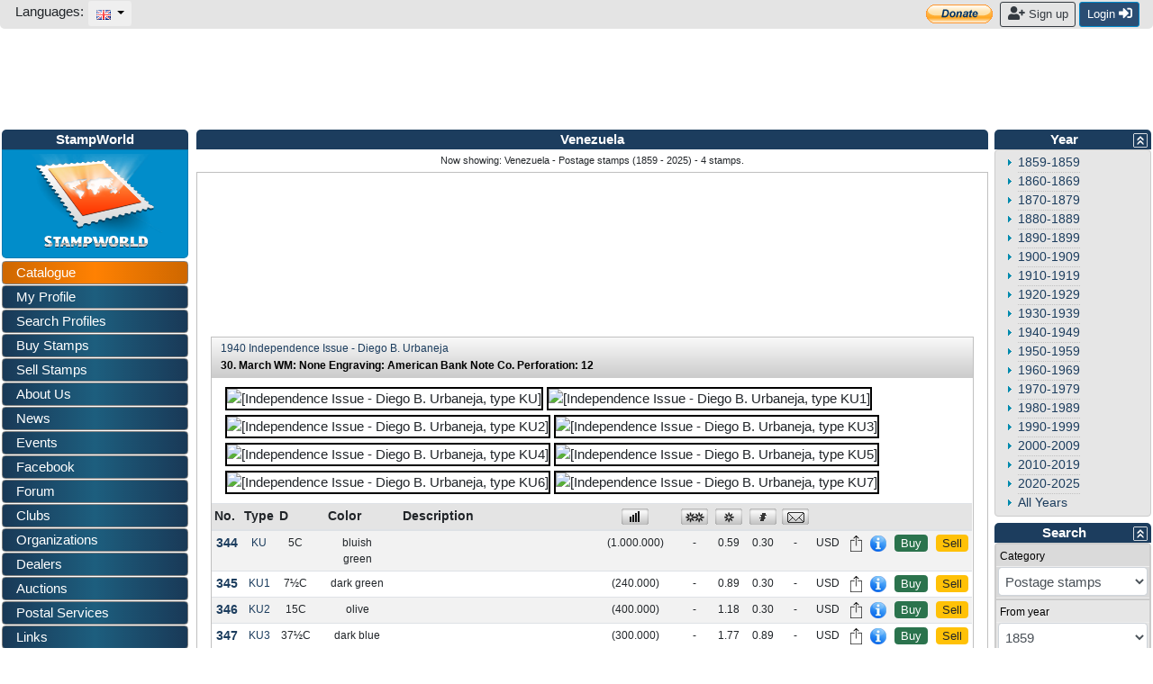

--- FILE ---
content_type: text/html; charset=utf-8
request_url: https://www.stampworld.com/en/stamps/Venezuela/Postage%20stamps?type=KU&view=
body_size: 61649
content:
<!doctype html> 
<html>
    <head>

        <meta charset="utf-8">
        <meta name="viewport" content="width=device-width, initial-scale=1, shrink-to-fit=no">
        <meta http-equiv="Content-Type" content="text/html; charset=utf-8">
        <meta http-equiv="Content-Language" content="en">
        
            <meta name="description" content="Venezuela stamp catalogue. Buy and sell stamps from Venezuela. Meet other stamp collectors interested in Venezuela stamps.">
            <meta name="keywords" content="stamps, Venezuela">
        
        
            <meta name="robots" content="noindex,nofollow">
        
        
            <meta property="og:image" content="/static/layout/stampworld_logo_200x200.jpg">
        

        <title>Venezuela - Postage stamps (1859 - 2025)</title>

        <!-- Bootstrap CSS -->
        <link rel="stylesheet" href="https://stackpath.bootstrapcdn.com/bootstrap/4.1.0/css/bootstrap.min.css" 
        integrity="sha384-9gVQ4dYFwwWSjIDZnLEWnxCjeSWFphJiwGPXr1jddIhOegiu1FwO5qRGvFXOdJZ4" crossorigin="anonymous">
        <link rel="stylesheet" href="https://use.fontawesome.com/releases/v5.1.0/css/all.css" 
        integrity="sha384-lKuwvrZot6UHsBSfcMvOkWwlCMgc0TaWr+30HWe3a4ltaBwTZhyTEggF5tJv8tbt" crossorigin="anonymous">
	<!-- Other components' CSS -->
	<link rel="stylesheet" href="/static/layout/dropzone.css" />
        <!-- custom css files -->
        <link rel="stylesheet" href="/static/css/catalogue.css">
        <link rel="stylesheet" type='text/css' href="/static/layout/flags.css">
        

	
        <script src="https://code.jquery.com/jquery-3.3.1.min.js" integrity="sha256-FgpCb/KJQlLNfOu91ta32o/NMZxltwRo8QtmkMRdAu8=" crossorigin="anonymous"></script>

        <meta property="fb:app_id" content="392479954194006" />
        <script type="text/javascript">window.fbAsyncInit = function(){FB.init({appId:'392479954194006',xfbml:true,version:'v2.7'});};</script>
        <!-- FREESTAR setup -->
<script data-cfasync="false" type="text/javascript">
  var freestar = freestar || {};
  freestar.queue = freestar.queue || [];
  freestar.config = freestar.config || {};
  freestar.config.enabled_slots = [];
  freestar.initCallback = function () { (freestar.config.enabled_slots.length === 0) ? freestar.initCallbackCalled = false : freestar.newAdSlots(freestar.config.enabled_slots) }
</script>
<script data-cfasync="false" type="text/javascript">
  (()=>{"use strict";var t={455:(t,e,n)=>{n.d(e,{Z:()=>c});var r=n(81),o=n.n(r),i=n(645),a=n.n(i)()(o());a.push([t.id,'div._11xu1x1{position:fixed;top:0;left:0;width:100%;height:100%;background:rgba(0,0,0,.4);z-index:999999}div._11xu1x1 *{box-sizing:border-box}div._11xu1x1 div.gfe3d6{position:fixed;top:50%;left:50%;transform:translate(-50%, -50%);display:flex;flex-direction:column;justify-content:flex-start;min-height:25vh;width:50%;background-color:#fff;border:none;border-radius:1em;box-shadow:0 0 10px rgba(0,0,0,.3);text-align:center;font-size:13px;font-family:Arial,Helvetica,sans-serif;font-weight:bold;line-height:2;color:#000}div._11xu1x1 div.gfe3d6 *:before,div._11xu1x1 div.gfe3d6 *:after{content:"";display:none}@media screen and (max-width: 479px){div._11xu1x1 div.gfe3d6{font-size:13px;width:90%}}@media screen and (min-width: 480px){div._11xu1x1 div.gfe3d6{font-size:14px;width:80%}}@media screen and (min-width: 608px){div._11xu1x1 div.gfe3d6{font-size:14px;width:70%}}@media screen and (min-width: 960px){div._11xu1x1 div.gfe3d6{font-size:16px;width:70%}}@media screen and (min-width: 1200px){div._11xu1x1 div.gfe3d6{font-size:16px;width:840px}}div._11xu1x1 div.gfe3d6 header{width:100%;background-color:rgba(0,0,0,0);border:0;color:inherit;display:block;font-size:1em;font-family:inherit;letter-spacing:normal;margin:0;opacity:1;outline:none;padding:1em 2em;position:static;text-align:center}div._11xu1x1 div.gfe3d6 header img{display:inline;margin:0 0 16px 0;padding:0;max-width:240px;max-height:60px}div._11xu1x1 div.gfe3d6 header h2{display:block;line-height:1.3;padding:0;font-family:inherit;font-weight:normal;font-style:normal;text-decoration:initial;text-align:center;font-size:1.75em;margin:0;color:inherit}div._11xu1x1 div.gfe3d6 header h2:not(img+*){margin-top:30px}div._11xu1x1 div.gfe3d6 header span.xizk75{position:absolute;top:0;right:15px;font-size:2em;font-weight:normal;cursor:pointer;color:inherit}div._11xu1x1 div.gfe3d6 header span.xizk75:hover{filter:brightness(115%)}div._11xu1x1 div.gfe3d6 section{width:100%;margin:0;padding:1em 2em;text-align:center;font-family:inherit;color:inherit;background:rgba(0,0,0,0)}div._11xu1x1 div.gfe3d6 section p{display:block;margin:0 0 1em 0;line-height:1.5;text-align:center;font-size:1em;font-family:inherit;color:inherit;overflow-wrap:break-word;font-weight:normal;font-style:normal;text-decoration:initial}div._11xu1x1 div.gfe3d6 section p:last-of-type{margin:0 0 1.5em 0}div._11xu1x1 div.gfe3d6 section._17rcb1r{display:block}div._11xu1x1 div.gfe3d6 section._17rcb1r.xy852k{display:none}div._11xu1x1 div.gfe3d6 section._17rcb1r a._1j4ey2w._1cgjjym{color:var(--_1cgjjym)}div._11xu1x1 div.gfe3d6 section._17rcb1r a._1j4ey2w.wb88ft{text-decoration:var(--wb88ft)}div._11xu1x1 div.gfe3d6 section._17rcb1r a._1j4ey2w._1xvwyyt:visited{color:var(--_1xvwyyt)}div._11xu1x1 div.gfe3d6 section._17rcb1r div._1ipdxsm{display:block;margin:.75em;padding:0}div._11xu1x1 div.gfe3d6 section._17rcb1r div._1ipdxsm p.r6g784{max-width:80%;margin:0 auto;padding:0;font-size:.85em;color:inherit;font-style:normal;font-weight:normal;cursor:pointer}div._11xu1x1 div.gfe3d6 section._1me8kkb{display:block}div._11xu1x1 div.gfe3d6 section._1me8kkb.xy852k{display:none}div._11xu1x1 div.gfe3d6 section._1me8kkb h4._1jqrfu9{color:inherit;text-align:initial;font-weight:normal;font-family:inherit;font-size:1.125em;margin:0 0 .5em .5em}div._11xu1x1 div.gfe3d6 section._1me8kkb div._1pnm3ww{display:flex;margin:1.5em 0}div._11xu1x1 div.gfe3d6 section._1me8kkb div._1pnm3ww ul.thj3lo{max-height:300px;flex:2;list-style:none;overflow-y:auto;margin:0 1em 0 0;padding-inline-start:0}@media screen and (min-width: 608px){div._11xu1x1 div.gfe3d6 section._1me8kkb div._1pnm3ww ul.thj3lo{flex:1;margin:0 2em 0 0}}div._11xu1x1 div.gfe3d6 section._1me8kkb div._1pnm3ww ul.thj3lo li{padding:.75em;cursor:pointer;background:rgba(0,0,0,.05);font-weight:bold}div._11xu1x1 div.gfe3d6 section._1me8kkb div._1pnm3ww ul.thj3lo li:hover{background:rgba(0,0,0,.075)}div._11xu1x1 div.gfe3d6 section._1me8kkb div._1pnm3ww ul.thj3lo li._1pu0581{color:var(--vhxklu);background:var(--_444koi)}div._11xu1x1 div.gfe3d6 section._1me8kkb div._1pnm3ww div.on3gg{max-height:300px;overflow-y:auto;flex:3;display:flex;flex-direction:column;justify-content:space-between;text-align:initial}div._11xu1x1 div.gfe3d6 section._1me8kkb div._1pnm3ww div.on3gg ol.a2tbia{display:none;list-style-type:decimal;text-align:initial;padding:0;margin:0 2em;font-weight:normal}div._11xu1x1 div.gfe3d6 section._1me8kkb div._1pnm3ww div.on3gg ol.a2tbia._1pu0581{display:block}div._11xu1x1 div.gfe3d6 section._1me8kkb div._1pnm3ww div.on3gg p{margin:1em 0 0;text-align:inherit;font-style:italic}div._11xu1x1 div.gfe3d6 section._1me8kkb button.vq9su4{font-size:1em;text-transform:initial}div._11xu1x1 div.gfe3d6 button.guc8cs{width:auto;height:auto;max-width:90%;cursor:pointer;display:inline-block;letter-spacing:normal;margin:.75em;opacity:1;outline:none;overflow-wrap:break-word;font-family:inherit;font-weight:normal;font-style:normal;text-decoration:initial;text-transform:uppercase;text-align:center;color:#fff;font-size:1.15em;padding:.75em 2em;padding-inline:2em;padding-block:.75em;line-height:normal;background:#40c28a;border:none;border-radius:.25em;box-shadow:none}div._11xu1x1 div.gfe3d6 button.guc8cs:hover{filter:brightness(115%);box-shadow:none}div._11xu1x1 div.gfe3d6 a._516tih{height:50px;width:50px;position:absolute;bottom:5px;right:5px}div._11xu1x1 div.gfe3d6 a._516tih img{position:initial;height:100%;width:100%;filter:drop-shadow(1px 1px 1px var(--_1v8iqx0))}',""]);const c=a},645:t=>{t.exports=function(t){var e=[];return e.toString=function(){return this.map((function(e){var n="",r=void 0!==e[5];return e[4]&&(n+="@supports (".concat(e[4],") {")),e[2]&&(n+="@media ".concat(e[2]," {")),r&&(n+="@layer".concat(e[5].length>0?" ".concat(e[5]):""," {")),n+=t(e),r&&(n+="}"),e[2]&&(n+="}"),e[4]&&(n+="}"),n})).join("")},e.i=function(t,n,r,o,i){"string"==typeof t&&(t=[[null,t,void 0]]);var a={};if(r)for(var c=0;c<this.length;c++){var s=this[c][0];null!=s&&(a[s]=!0)}for(var u=0;u<t.length;u++){var l=[].concat(t[u]);r&&a[l[0]]||(void 0!==i&&(void 0===l[5]||(l[1]="@layer".concat(l[5].length>0?" ".concat(l[5]):""," {").concat(l[1],"}")),l[5]=i),n&&(l[2]?(l[1]="@media ".concat(l[2]," {").concat(l[1],"}"),l[2]=n):l[2]=n),o&&(l[4]?(l[1]="@supports (".concat(l[4],") {").concat(l[1],"}"),l[4]=o):l[4]="".concat(o)),e.push(l))}},e}},81:t=>{t.exports=function(t){return t[1]}},379:t=>{var e=[];function n(t){for(var n=-1,r=0;r<e.length;r++)if(e[r].identifier===t){n=r;break}return n}function r(t,r){for(var i={},a=[],c=0;c<t.length;c++){var s=t[c],u=r.base?s[0]+r.base:s[0],l=i[u]||0,d="".concat(u," ").concat(l);i[u]=l+1;var f=n(d),h={css:s[1],media:s[2],sourceMap:s[3],supports:s[4],layer:s[5]};if(-1!==f)e[f].references++,e[f].updater(h);else{var p=o(h,r);r.byIndex=c,e.splice(c,0,{identifier:d,updater:p,references:1})}a.push(d)}return a}function o(t,e){var n=e.domAPI(e);n.update(t);return function(e){if(e){if(e.css===t.css&&e.media===t.media&&e.sourceMap===t.sourceMap&&e.supports===t.supports&&e.layer===t.layer)return;n.update(t=e)}else n.remove()}}t.exports=function(t,o){var i=r(t=t||[],o=o||{});return function(t){t=t||[];for(var a=0;a<i.length;a++){var c=n(i[a]);e[c].references--}for(var s=r(t,o),u=0;u<i.length;u++){var l=n(i[u]);0===e[l].references&&(e[l].updater(),e.splice(l,1))}i=s}}},569:t=>{var e={};t.exports=function(t,n){var r=function(t){if(void 0===e[t]){var n=document.querySelector(t);if(window.HTMLIFrameElement&&n instanceof window.HTMLIFrameElement)try{n=n.contentDocument.head}catch(t){n=null}e[t]=n}return e[t]}(t);if(!r)throw new Error("Couldn't find a style target. This probably means that the value for the 'insert' parameter is invalid.");r.appendChild(n)}},216:t=>{t.exports=function(t){var e=document.createElement("style");return t.setAttributes(e,t.attributes),t.insert(e,t.options),e}},565:(t,e,n)=>{t.exports=function(t){var e=n.nc;e&&t.setAttribute("nonce",e)}},795:t=>{t.exports=function(t){if("undefined"==typeof document)return{update:function(){},remove:function(){}};var e=t.insertStyleElement(t);return{update:function(n){!function(t,e,n){var r="";n.supports&&(r+="@supports (".concat(n.supports,") {")),n.media&&(r+="@media ".concat(n.media," {"));var o=void 0!==n.layer;o&&(r+="@layer".concat(n.layer.length>0?" ".concat(n.layer):""," {")),r+=n.css,o&&(r+="}"),n.media&&(r+="}"),n.supports&&(r+="}");
  var i=n.sourceMap;i&&"undefined"!=typeof btoa&&(r+="\n/*# sourceMappingURL=data:application/json;base64,".concat(btoa(unescape(encodeURIComponent(JSON.stringify(i))))," */")),e.styleTagTransform(r,t,e.options)}(e,t,n)},remove:function(){!function(t){if(null===t.parentNode)return!1;t.parentNode.removeChild(t)}(e)}}}},589:t=>{t.exports=function(t,e){if(e.styleSheet)e.styleSheet.cssText=t;else{for(;e.firstChild;)e.removeChild(e.firstChild);e.appendChild(document.createTextNode(t))}}}},e={};function n(r){var o=e[r];if(void 0!==o)return o.exports;var i=e[r]={id:r,exports:{}};return t[r](i,i.exports,n),i.exports}n.n=t=>{var e=t&&t.__esModule?()=>t.default:()=>t;return n.d(e,{a:e}),e},n.d=(t,e)=>{for(var r in e)n.o(e,r)&&!n.o(t,r)&&Object.defineProperty(t,r,{enumerable:!0,get:e[r]})},n.o=(t,e)=>Object.prototype.hasOwnProperty.call(t,e),n.nc=void 0,(()=>{const t={randomUUID:"undefined"!=typeof crypto&&crypto.randomUUID&&crypto.randomUUID.bind(crypto)};let e;const r=new Uint8Array(16);function o(){if(!e&&(e="undefined"!=typeof crypto&&crypto.getRandomValues&&crypto.getRandomValues.bind(crypto),!e))throw new Error("crypto.getRandomValues() not supported. See https://github.com/uuidjs/uuid#getrandomvalues-not-supported");return e(r)}const i=[];for(let t=0;t<256;++t)i.push((t+256).toString(16).slice(1));function a(t,e=0){return(i[t[e+0]]+i[t[e+1]]+i[t[e+2]]+i[t[e+3]]+"-"+i[t[e+4]]+i[t[e+5]]+"-"+i[t[e+6]]+i[t[e+7]]+"-"+i[t[e+8]]+i[t[e+9]]+"-"+i[t[e+10]]+i[t[e+11]]+i[t[e+12]]+i[t[e+13]]+i[t[e+14]]+i[t[e+15]]).toLowerCase()}const c=function(e,n,r){if(t.randomUUID&&!n&&!e)return t.randomUUID();const i=(e=e||{}).random||(e.rng||o)();if(i[6]=15&i[6]|64,i[8]=63&i[8]|128,n){r=r||0;for(let t=0;t<16;++t)n[r+t]=i[t];return n}return a(i)};var s=n(379),u=n.n(s),l=n(795),d=n.n(l),f=n(569),h=n.n(f),p=n(565),v=n.n(p),m=n(216),g=n.n(m),y=n(589),x=n.n(y),b=n(455),w={};w.styleTagTransform=x(),w.setAttributes=v(),w.insert=h().bind(null,"head"),w.domAPI=d(),w.insertStyleElement=g();u()(b.Z,w);b.Z&&b.Z.locals&&b.Z.locals;function k(t){return k="function"==typeof Symbol&&"symbol"==typeof Symbol.iterator?function(t){return typeof t}:function(t){return t&&"function"==typeof Symbol&&t.constructor===Symbol&&t!==Symbol.prototype?"symbol":typeof t},k(t)}function L(){L=function(){return e};var t,e={},n=Object.prototype,r=n.hasOwnProperty,o=Object.defineProperty||function(t,e,n){t[e]=n.value},i="function"==typeof Symbol?Symbol:{},a=i.iterator||"@@iterator",c=i.asyncIterator||"@@asyncIterator",s=i.toStringTag||"@@toStringTag";function u(t,e,n){return Object.defineProperty(t,e,{value:n,enumerable:!0,configurable:!0,writable:!0}),t[e]}try{u({},"")}catch(t){u=function(t,e,n){return t[e]=n}}function l(t,e,n,r){var i=e&&e.prototype instanceof g?e:g,a=Object.create(i.prototype),c=new T(r||[]);return o(a,"_invoke",{value:I(t,n,c)}),a}function d(t,e,n){try{return{type:"normal",arg:t.call(e,n)}}catch(t){return{type:"throw",arg:t}}}e.wrap=l;var f="suspendedStart",h="suspendedYield",p="executing",v="completed",m={};function g(){}function y(){}function x(){}var b={};u(b,a,(function(){return this}));var w=Object.getPrototypeOf,E=w&&w(w(O([])));E&&E!==n&&r.call(E,a)&&(b=E);var C=x.prototype=g.prototype=Object.create(b);function S(t){["next","throw","return"].forEach((function(e){u(t,e,(function(t){return this._invoke(e,t)}))}))}function A(t,e){function n(o,i,a,c){var s=d(t[o],t,i);if("throw"!==s.type){var u=s.arg,l=u.value;return l&&"object"==k(l)&&r.call(l,"__await")?e.resolve(l.__await).then((function(t){n("next",t,a,c)}),(function(t){n("throw",t,a,c)})):e.resolve(l).then((function(t){u.value=t,a(u)}),(function(t){return n("throw",t,a,c)}))}c(s.arg)}var i;o(this,"_invoke",{value:function(t,r){function o(){return new e((function(e,o){n(t,r,e,o)}))}return i=i?i.then(o,o):o()}})}function I(e,n,r){var o=f;return function(i,a){if(o===p)throw new Error("Generator is already running");if(o===v){if("throw"===i)throw a;return{value:t,done:!0}}for(r.method=i,r.arg=a;;){var c=r.delegate;if(c){var s=P(c,r);if(s){if(s===m)continue;return s}}if("next"===r.method)r.sent=r._sent=r.arg;else if("throw"===r.method){if(o===f)throw o=v,r.arg;r.dispatchException(r.arg)}else"return"===r.method&&r.abrupt("return",r.arg);o=p;var u=d(e,n,r);if("normal"===u.type){if(o=r.done?v:h,u.arg===m)continue;return{value:u.arg,done:r.done}}"throw"===u.type&&(o=v,r.method="throw",r.arg=u.arg)}}}function P(e,n){var r=n.method,o=e.iterator[r];if(o===t)return n.delegate=null,"throw"===r&&e.iterator.return&&(n.method="return",n.arg=t,P(e,n),"throw"===n.method)||"return"!==r&&(n.method="throw",n.arg=new TypeError("The iterator does not provide a '"+r+"' method")),m;var i=d(o,e.iterator,n.arg);if("throw"===i.type)return n.method="throw",n.arg=i.arg,n.delegate=null,m;var a=i.arg;return a?a.done?(n[e.resultName]=a.value,n.next=e.nextLoc,"return"!==n.method&&(n.method="next",n.arg=t),n.delegate=null,m):a:(n.method="throw",n.arg=new TypeError("iterator result is not an object"),n.delegate=null,m)}function j(t){var e={tryLoc:t[0]};1 in t&&(e.catchLoc=t[1]),2 in t&&(e.finallyLoc=t[2],e.afterLoc=t[3]),this.tryEntries.push(e)}function Y(t){var e=t.completion||{};e.type="normal",delete e.arg,t.completion=e}function T(t){this.tryEntries=[{tryLoc:"root"}],t.forEach(j,this),this.reset(!0)}function O(e){if(e||""===e){var n=e[a];if(n)return n.call(e);if("function"==typeof e.next)return e;if(!isNaN(e.length)){var o=-1,i=function n(){for(;++o<e.length;)if(r.call(e,o))return n.value=e[o],n.done=!1,n;return n.value=t,n.done=!0,n};return i.next=i}}throw new TypeError(k(e)+" is not iterable")}return y.prototype=x,o(C,"constructor",{value:x,configurable:!0}),o(x,"constructor",{value:y,configurable:!0}),y.displayName=u(x,s,"GeneratorFunction"),e.isGeneratorFunction=function(t){var e="function"==typeof t&&t.constructor;return!!e&&(e===y||"GeneratorFunction"===(e.displayName||e.name))},e.mark=function(t){return Object.setPrototypeOf?Object.setPrototypeOf(t,x):(t.__proto__=x,u(t,s,"GeneratorFunction")),t.prototype=Object.create(C),t},e.awrap=function(t){return{__await:t}},S(A.prototype),u(A.prototype,c,(function(){return this})),e.AsyncIterator=A,e.async=function(t,n,r,o,i){void 0===i&&(i=Promise);var a=new A(l(t,n,r,o),i);return e.isGeneratorFunction(n)?a:a.next().then((function(t){return t.done?t.value:a.next()}))},S(C),u(C,s,"Generator"),u(C,a,(function(){return this})),u(C,"toString",(function(){return"[object Generator]"})),e.keys=function(t){var e=Object(t),n=[];for(var r in e)n.push(r);return n.reverse(),function t(){for(;n.length;){var r=n.pop();if(r in e)return t.value=r,t.done=!1,t}return t.done=!0,t}},e.values=O,T.prototype={constructor:T,reset:function(e){if(this.prev=0,this.next=0,this.sent=this._sent=t,this.done=!1,this.delegate=null,this.method="next",this.arg=t,this.tryEntries.forEach(Y),!e)for(var n in this)"t"===n.charAt(0)&&r.call(this,n)&&!isNaN(+n.slice(1))&&(this[n]=t)},stop:function(){this.done=!0;var t=this.tryEntries[0].completion;if("throw"===t.type)throw t.arg;return this.rval},dispatchException:function(e){if(this.done)throw e;var n=this;function o(r,o){return c.type="throw",c.arg=e,n.next=r,o&&(n.method="next",n.arg=t),!!o}for(var i=this.tryEntries.length-1;i>=0;--i){var a=this.tryEntries[i],c=a.completion;if("root"===a.tryLoc)return o("end");if(a.tryLoc<=this.prev){var s=r.call(a,"catchLoc"),u=r.call(a,"finallyLoc");if(s&&u){if(this.prev<a.catchLoc)return o(a.catchLoc,!0);if(this.prev<a.finallyLoc)return o(a.finallyLoc)}else if(s){if(this.prev<a.catchLoc)return o(a.catchLoc,!0)}else{if(!u)throw new Error("try statement without catch or finally");if(this.prev<a.finallyLoc)return o(a.finallyLoc)}}}},abrupt:function(t,e){for(var n=this.tryEntries.length-1;n>=0;--n){var o=this.tryEntries[n];if(o.tryLoc<=this.prev&&r.call(o,"finallyLoc")&&this.prev<o.finallyLoc){var i=o;break}}i&&("break"===t||"continue"===t)&&i.tryLoc<=e&&e<=i.finallyLoc&&(i=null);var a=i?i.completion:{};return a.type=t,a.arg=e,i?(this.method="next",this.next=i.finallyLoc,m):this.complete(a)},complete:function(t,e){if("throw"===t.type)throw t.arg;return"break"===t.type||"continue"===t.type?this.next=t.arg:"return"===t.type?(this.rval=this.arg=t.arg,this.method="return",this.next="end"):"normal"===t.type&&e&&(this.next=e),m},finish:function(t){for(var e=this.tryEntries.length-1;e>=0;--e){var n=this.tryEntries[e];if(n.finallyLoc===t)return this.complete(n.completion,n.afterLoc),Y(n),m}},catch:function(t){for(var e=this.tryEntries.length-1;e>=0;--e){var n=this.tryEntries[e];if(n.tryLoc===t){var r=n.completion;if("throw"===r.type){var o=r.arg;Y(n)}return o}}throw new Error("illegal catch attempt")},delegateYield:function(e,n,r){return this.delegate={iterator:O(e),resultName:n,nextLoc:r},"next"===this.method&&(this.arg=t),m}},e}function E(t,e,n,r,o,i,a){try{var c=t[i](a),s=c.value}catch(t){return void n(t)}c.done?e(s):Promise.resolve(s).then(r,o)}var C="ZnMtYWRiLWVycg",S=function(){var t,e=(t=L().mark((function t(){var e,n,r,o,i;return L().wrap((function(t){for(;;)switch(t.prev=t.next){case 0:if(document.body){t.next=3;break}return t.next=3,new Promise((function(t){return document.addEventListener("DOMContentLoaded",t)}));case 3:for(e=["YWQ=","YmFubmVyLWFk","YmFubmVyX2Fk","YmFubmVyLWFkLWNvbnRhaW5lcg==","YWQtc2lkZXJhaWw=","c3RpY2t5YWRz","aW1wcnRudC1jbnQ="],(n=document.createElement("div")).textContent=Math.random().toString(),n.setAttribute(atob("ZGF0YS1mcmVlc3Rhci1hZA=="),"123"),r=0;r<e.length;r++)n.classList.add(atob(e[r]));if(n.style.display="block",document.body.appendChild(n),o=window.getComputedStyle(n),i=null==o?void 0:o.display,n.remove(),"none"!==i){t.next=15;break}throw new Error(C);case 15:case"end":return t.stop()}}),t)})),function(){var e=this,n=arguments;return new Promise((function(r,o){var i=t.apply(e,n);function a(t){E(i,r,o,a,c,"next",t)}function c(t){E(i,r,o,a,c,"throw",t)}a(void 0)}))});return function(){return e.apply(this,arguments)}}(),A=function(t){return new Promise((function(e,n){var r=document.createElement("script");try{r.src=t,r.addEventListener("load",(function(){e()})),r.addEventListener("error",(function(){n(C)})),document.head.appendChild(r)}catch(t){n(t)}finally{r.remove()}}))};function I(t){return I="function"==typeof Symbol&&"symbol"==typeof Symbol.iterator?function(t){return typeof t}:function(t){return t&&"function"==typeof Symbol&&t.constructor===Symbol&&t!==Symbol.prototype?"symbol":typeof t},I(t)}function P(){P=function(){return e};var t,e={},n=Object.prototype,r=n.hasOwnProperty,o=Object.defineProperty||function(t,e,n){t[e]=n.value},i="function"==typeof Symbol?Symbol:{},a=i.iterator||"@@iterator",c=i.asyncIterator||"@@asyncIterator",s=i.toStringTag||"@@toStringTag";function u(t,e,n){return Object.defineProperty(t,e,{value:n,enumerable:!0,configurable:!0,writable:!0}),t[e]}try{u({},"")}catch(t){u=function(t,e,n){return t[e]=n}}function l(t,e,n,r){var i=e&&e.prototype instanceof g?e:g,a=Object.create(i.prototype),c=new T(r||[]);return o(a,"_invoke",{value:S(t,n,c)}),a}function d(t,e,n){try{return{type:"normal",arg:t.call(e,n)}}catch(t){return{type:"throw",arg:t}}}e.wrap=l;var f="suspendedStart",h="suspendedYield",p="executing",v="completed",m={};function g(){}function y(){}function x(){}var b={};u(b,a,(function(){return this}));var w=Object.getPrototypeOf,k=w&&w(w(O([])));k&&k!==n&&r.call(k,a)&&(b=k);var L=x.prototype=g.prototype=Object.create(b);function E(t){["next","throw","return"].forEach((function(e){u(t,e,(function(t){return this._invoke(e,t)}))}))}function C(t,e){function n(o,i,a,c){var s=d(t[o],t,i);if("throw"!==s.type){var u=s.arg,l=u.value;return l&&"object"==I(l)&&r.call(l,"__await")?e.resolve(l.__await).then((function(t){n("next",t,a,c)}),(function(t){n("throw",t,a,c)})):e.resolve(l).then((function(t){u.value=t,a(u)}),(function(t){return n("throw",t,a,c)}))}c(s.arg)}var i;o(this,"_invoke",{value:function(t,r){function o(){return new e((function(e,o){n(t,r,e,o)}))}return i=i?i.then(o,o):o()}})}function S(e,n,r){var o=f;return function(i,a){if(o===p)throw new Error("Generator is already running");if(o===v){if("throw"===i)throw a;return{value:t,done:!0}}for(r.method=i,r.arg=a;;){var c=r.delegate;if(c){var s=A(c,r);if(s){if(s===m)continue;return s}}if("next"===r.method)r.sent=r._sent=r.arg;else if("throw"===r.method){if(o===f)throw o=v,r.arg;r.dispatchException(r.arg)}else"return"===r.method&&r.abrupt("return",r.arg);o=p;var u=d(e,n,r);if("normal"===u.type){if(o=r.done?v:h,u.arg===m)continue;return{value:u.arg,done:r.done}}"throw"===u.type&&(o=v,r.method="throw",r.arg=u.arg)}}}function A(e,n){var r=n.method,o=e.iterator[r];if(o===t)return n.delegate=null,"throw"===r&&e.iterator.return&&(n.method="return",n.arg=t,A(e,n),"throw"===n.method)||"return"!==r&&(n.method="throw",n.arg=new TypeError("The iterator does not provide a '"+r+"' method")),m;var i=d(o,e.iterator,n.arg);if("throw"===i.type)return n.method="throw",n.arg=i.arg,n.delegate=null,m;var a=i.arg;return a?a.done?(n[e.resultName]=a.value,n.next=e.nextLoc,"return"!==n.method&&(n.method="next",n.arg=t),n.delegate=null,m):a:(n.method="throw",n.arg=new TypeError("iterator result is not an object"),n.delegate=null,m)}function j(t){var e={tryLoc:t[0]};1 in t&&(e.catchLoc=t[1]),2 in t&&(e.finallyLoc=t[2],e.afterLoc=t[3]),this.tryEntries.push(e)}function Y(t){var e=t.completion||{};e.type="normal",delete e.arg,t.completion=e}function T(t){this.tryEntries=[{tryLoc:"root"}],t.forEach(j,this),this.reset(!0)}function O(e){if(e||""===e){var n=e[a];if(n)return n.call(e);if("function"==typeof e.next)return e;if(!isNaN(e.length)){var o=-1,i=function n(){for(;++o<e.length;)if(r.call(e,o))return n.value=e[o],n.done=!1,n;return n.value=t,n.done=!0,n};return i.next=i}}throw new TypeError(I(e)+" is not iterable")}return y.prototype=x,o(L,"constructor",{value:x,configurable:!0}),o(x,"constructor",{value:y,configurable:!0}),y.displayName=u(x,s,"GeneratorFunction"),e.isGeneratorFunction=function(t){var e="function"==typeof t&&t.constructor;return!!e&&(e===y||"GeneratorFunction"===(e.displayName||e.name))},e.mark=function(t){return Object.setPrototypeOf?Object.setPrototypeOf(t,x):(t.__proto__=x,u(t,s,"GeneratorFunction")),t.prototype=Object.create(L),t},e.awrap=function(t){return{__await:t}},E(C.prototype),u(C.prototype,c,(function(){return this})),e.AsyncIterator=C,e.async=function(t,n,r,o,i){void 0===i&&(i=Promise);var a=new C(l(t,n,r,o),i);return e.isGeneratorFunction(n)?a:a.next().then((function(t){return t.done?t.value:a.next()}))},E(L),u(L,s,"Generator"),u(L,a,(function(){return this})),u(L,"toString",(function(){return"[object Generator]"})),e.keys=function(t){var e=Object(t),n=[];for(var r in e)n.push(r);return n.reverse(),function t(){for(;n.length;){var r=n.pop();if(r in e)return t.value=r,t.done=!1,t}return t.done=!0,t}},e.values=O,T.prototype={constructor:T,reset:function(e){if(this.prev=0,this.next=0,this.sent=this._sent=t,this.done=!1,this.delegate=null,this.method="next",this.arg=t,this.tryEntries.forEach(Y),!e)for(var n in this)"t"===n.charAt(0)&&r.call(this,n)&&!isNaN(+n.slice(1))&&(this[n]=t)},stop:function(){this.done=!0;var t=this.tryEntries[0].completion;if("throw"===t.type)throw t.arg;return this.rval},dispatchException:function(e){if(this.done)throw e;var n=this;function o(r,o){return c.type="throw",c.arg=e,n.next=r,o&&(n.method="next",n.arg=t),!!o}for(var i=this.tryEntries.length-1;i>=0;--i){var a=this.tryEntries[i],c=a.completion;if("root"===a.tryLoc)return o("end");if(a.tryLoc<=this.prev){var s=r.call(a,"catchLoc"),u=r.call(a,"finallyLoc");if(s&&u){if(this.prev<a.catchLoc)return o(a.catchLoc,!0);if(this.prev<a.finallyLoc)return o(a.finallyLoc)}else if(s){if(this.prev<a.catchLoc)return o(a.catchLoc,!0)}else{if(!u)throw new Error("try statement without catch or finally");if(this.prev<a.finallyLoc)return o(a.finallyLoc)}}}},abrupt:function(t,e){for(var n=this.tryEntries.length-1;n>=0;--n){var o=this.tryEntries[n];if(o.tryLoc<=this.prev&&r.call(o,"finallyLoc")&&this.prev<o.finallyLoc){var i=o;break}}i&&("break"===t||"continue"===t)&&i.tryLoc<=e&&e<=i.finallyLoc&&(i=null);var a=i?i.completion:{};return a.type=t,a.arg=e,i?(this.method="next",this.next=i.finallyLoc,m):this.complete(a)},complete:function(t,e){if("throw"===t.type)throw t.arg;return"break"===t.type||"continue"===t.type?this.next=t.arg:"return"===t.type?(this.rval=this.arg=t.arg,this.method="return",this.next="end"):"normal"===t.type&&e&&(this.next=e),m},finish:function(t){for(var e=this.tryEntries.length-1;e>=0;--e){var n=this.tryEntries[e];if(n.finallyLoc===t)return this.complete(n.completion,n.afterLoc),Y(n),m}},catch:function(t){for(var e=this.tryEntries.length-1;e>=0;--e){var n=this.tryEntries[e];if(n.tryLoc===t){var r=n.completion;if("throw"===r.type){var o=r.arg;Y(n)}return o}}throw new Error("illegal catch attempt")},delegateYield:function(e,n,r){return this.delegate={iterator:O(e),resultName:n,nextLoc:r},"next"===this.method&&(this.arg=t),m}},e}function j(t,e,n,r,o,i,a){try{var c=t[i](a),s=c.value}catch(t){return void n(t)}c.done?e(s):Promise.resolve(s).then(r,o)}function Y(t){return function(){var e=this,n=arguments;return new Promise((function(r,o){var i=t.apply(e,n);function a(t){j(i,r,o,a,c,"next",t)}function c(t){j(i,r,o,a,c,"throw",t)}a(void 0)}))}}function T(t,e){for(var n=0;n<e.length;n++){var r=e[n];r.enumerable=r.enumerable||!1,r.configurable=!0,"value"in r&&(r.writable=!0),Object.defineProperty(t,(o=r.key,i=void 0,i=function(t,e){if("object"!==I(t)||null===t)return t;var n=t[Symbol.toPrimitive];if(void 0!==n){var r=n.call(t,e||"default");if("object"!==I(r))return r;throw new TypeError("@@toPrimitive must return a primitive value.")}return("string"===e?String:Number)(t)}(o,"string"),"symbol"===I(i)?i:String(i)),r)}var o,i}var O=function(){function t(e){!function(t,e){if(!(t instanceof e))throw new TypeError("Cannot call a class as a function")}(this,t),this.config=null,this.langCode=null,this.languages=this.getUserPreferredLanguages(e)}var e,n,r,o,i,a;return e=t,n=[{key:"init",value:(a=Y(P().mark((function t(){return P().wrap((function(t){for(;;)switch(t.prev=t.next){case 0:return t.next=2,this.fetchConfig();case 2:this.config=t.sent,null!==this.config&&(this.langCode=this.getFirstSupportedLanguage(this.languages),this.observe());case 4:case"end":return t.stop()}}),t,this)}))),function(){return a.apply(this,arguments)})},{key:"fetchConfig",value:(i=Y(P().mark((function t(){var e,n,r,o,i,a;return P().wrap((function(t){for(;;)switch(t.prev=t.next){case 0:return n=(e=["Y29uZmlnLmNvbnRlbnQtc2V0dGluZ3MuY29t","Y29uZmlnLnNpdGUtY29uZmlnLmNvbQ==","29uZmlnLmZyZmlndXJlcy5jb20="]).length-1,r=Number.isNaN(Number(localStorage.getItem("fs.cdi")))?0:Number(localStorage.getItem("fs.cdi")),o=Number.isNaN(Number(localStorage.getItem("fs.cfc")))?0:Number(localStorage.getItem("fs.cfc")),i=atob(e[r]),a="https://".concat(i,"/stampworld-com.json"),t.prev=6,t.next=9,fetch(a);case 9:return t.abrupt("return",t.sent.json());case 12:return t.prev=12,t.t0=t.catch(6),++o>=3&&(o=0,r++),r>n&&(r=0),t.abrupt("return",null);case 18:return t.prev=18,localStorage.setItem("fs.cdi",r),localStorage.setItem("fs.cfc",o),t.finish(18);case 22:case"end":return t.stop()}}),t,null,[[6,12,18,22]])}))),function(){return i.apply(this,arguments)})},{key:"killScroll",value:function(t){if(t.isScrollDisabled){this.existingOverflow=document.body.style.overflow,document.body.style.overflow="hidden";var e=window.pageYOffset||document.documentElement.scrollTop,n=window.pageXOffset||document.documentElement.scrollLeft;document.body.style.top="-".concat(e,"px"),document.body.style.left="-".concat(n,"px"),window.onscroll=function(){window.scrollTo(n,e)}}}},{key:"reviveScroll",value:function(){document.body.style.overflow=this.existingOverflow||"",window.onscroll=function(){}}},{key:"getUserPreferredLanguages",value:function(t){var e=t.languages,n=t.language,r=void 0===e?[n]:e;if(r)return r.map((function(t){var e=t.trim().toLowerCase();if(!e.includes("zh"))return e.split(/-|_/)[0];var n=e.split(/-|_/)[1];return"zh"===e||["hans","cn","sg"].includes(n)?"zh":["hant","hk","mo","tw"].includes(n)?"zh-hant":void 0}))}},{key:"getFirstSupportedLanguage",value:function(t){var e=this,n=["title","paragraphOne","buttonText"],r=t.find((function(t){return n.every((function(n){return!!e.config[n][t]}))}));return void 0!==r?r:"en"}},{key:"getLocalizedTextContent",value:function(t,e){var n,r=arguments.length>2&&void 0!==arguments[2]&&arguments[2],o=t[e];if(void 0===o)throw new Error("Config text not found for text key ".concat(e));return r?null!==(n=o[this.langCode])&&void 0!==n?n:o.en:o[this.langCode]}},{key:"getPixelString",value:function(t){return"number"==typeof t?"".concat(t,"px"):null}},{key:"pickContrastingColorValue",value:function(t,e,n){var r=t.substring(1,7);return.299*parseInt(r.substring(0,2),16)+.587*parseInt(r.substring(2,4),16)+.114*parseInt(r.substring(4,6),16)>=128?e:n}},{key:"generateOverlay",value:function(t){var e=this,n=t.siteId,r=t.isCloseEnabled,o=t.dismissDuration,i=t.dismissDurationPv,a=t.logoUrl,c=t.font,s=t.paragraphTwo,u=t.paragraphThree,l=t.closeText,d=t.linkText,f=t.linkUrl,h=t.textColor,p=t.headerTextColor,v=t.buttonTextColor,m=t.headerBgColor,g=t.bgColor,y=t.buttonBgColor,x=t.borderColor,b=t.borderWidth,w=t.borderRadius,k=t.closeButtonColor,L=t.closeTextColor,E=t.linkTextColor,C=t.linkTextDecoration,S=t.linkVisitedTextColor,A=t.hasFsBranding,I=t.disableInstructions,P=document.createElement("div");P.style.setProperty("--_444koi",y||"#40C28A"),P.style.setProperty("--vhxklu",v||"#000000"),P.style.setProperty("--_1v8iqx0",this.pickContrastingColorValue(g||"#FFFFFF","white","black")),E&&P.style.setProperty("--_1cgjjym",E),S&&P.style.setProperty("--_1xvwyyt",S),C&&P.style.setProperty("--wb88ft",C),P.classList.add("_11xu1x1"),P.id="_1t4dzfc",P.dir="auto",this.oid=P.id;var j=document.createElement("div");j.classList.add("gfe3d6"),g&&(j.style.backgroundColor=g),c&&(j.style.fontFamily=c),h&&(j.style.color=h);var Y=this.getPixelString(w),T=this.getPixelString(b);Y&&(j.style.borderRadius=Y),(x||T)&&(j.style.borderStyle="solid"),x&&(j.style.borderColor=x),T&&(j.style.borderWidth=T);var O=document.createElement("header");if(p&&(O.style.color=p),m){O.style.backgroundColor=m;var H=Y||"1em";O.style.borderTopLeftRadius=H,O.style.borderTopRightRadius=H}if(a){var U=document.createElement("img");U.src=a,U.alt="Logo",U.onerror=function(){this.style.display="none"},O.appendChild(U)}var _=document.createElement("h2");_.textContent=this.getLocalizedTextContent(t,"title"),O.appendChild(_);var R=document.createElement("section");R.classList.add("_17rcb1r");var F=document.createElement("p");if(F.textContent=this.getLocalizedTextContent(t,"paragraphOne"),R.appendChild(F),s&&0!==Object.keys(s).length){var B=document.createElement("p");B.textContent=this.getLocalizedTextContent(t,"paragraphTwo"),R.appendChild(B)}if(u&&0!==Object.keys(u).length){var V=document.createElement("p");V.textContent=this.getLocalizedTextContent(t,"paragraphThree"),R.appendChild(V)}var G=d&&this.getLocalizedTextContent(t,"linkText"),N=f&&this.getLocalizedTextContent(t,"linkUrl",!0);if(G&&N){var z=document.createElement("div");z.style.margin="0 0 1em";var Q=document.createElement("a");Q.classList.add("_1j4ey2w"),E&&Q.classList.add("_1cgjjym"),S&&Q.classList.add("_1xvwyyt"),C&&Q.classList.add("wb88ft"),Q.textContent=G,Q.href=N,Q.target="_blank",z.appendChild(Q),R.appendChild(z)}var D=document.createElement("button");if(D.classList.add("guc8cs"),D.tabIndex=0,D.textContent=this.getLocalizedTextContent(t,"buttonText"),y&&(D.style.backgroundColor=y),v&&(D.style.color=v),D.onclick=function(){document.querySelector("section._17rcb1r").classList.add("xy852k"),document.querySelector("section._1me8kkb").classList.remove("xy852k")},R.appendChild(D),r){var M=function(){P.remove(),o||i?(sessionStorage.removeItem("fs.adb".concat(n||"",".dis")),i?e.updateValues("p"):o&&e.updateValues("dt"),e.reviveScroll()):sessionStorage.setItem("fs.adb".concat(n||"",".dis"),"1")},W=document.createElement("span");if(W.classList.add("xizk75"),W.innerHTML="&times;",W.tabIndex=0,k&&(W.style.color=k),W.addEventListener("click",M),O.appendChild(W),l&&0!==Object.keys(l).length){var J=document.createElement("div");J.classList.add("_1ipdxsm");var Z=document.createElement("p");Z.classList.add("r6g784"),Z.textContent=this.getLocalizedTextContent(t,"closeText"),L&&(Z.style.color=L),Z.addEventListener("click",M),J.appendChild(Z),R.appendChild(J)}}var q=document.createElement("section");q.classList.add("_1me8kkb","xy852k");var X=document.createElement("h4");X.classList.add("_1jqrfu9"),X.textContent=this.getLocalizedTextContent(t,"instructionsTitle");var K=document.createElement("div");K.classList.add("_1pnm3ww");var $=document.createElement("ul");$.classList.add("thj3lo");var tt=document.createElement("div");tt.classList.add("on3gg"),I.forEach((function(t,n){var r=document.createElement("li");r.onclick=function(){return function(t){for(var e=document.querySelectorAll(".thj3lo > li"),n=document.getElementsByClassName("a2tbia"),r=0;r<n.length;r++)e[r].classList.remove("_1pu0581"),n[r].classList.remove("_1pu0581");e[t].classList.add("_1pu0581"),n[t].classList.add("_1pu0581")}(n)},r.textContent=e.getLocalizedTextContent(t,"name",!0),$.appendChild(r);var o=document.createElement("ol");o.classList.add("a2tbia"),0===n&&(r.classList.add("_1pu0581"),o.classList.add("_1pu0581")),e.getLocalizedTextContent(t,"steps").forEach((function(t){var e=document.createElement("li");e.textContent=t,o.appendChild(e)})),tt.appendChild(o)}));var et=this.getLocalizedTextContent(t,"disclaimerText"),nt=document.createElement("p");nt.textContent=et,tt.appendChild(nt),K.appendChild($),K.appendChild(tt);var rt=document.createElement("button");if(rt.classList.add("guc8cs","vq9su4"),rt.textContent=this.getLocalizedTextContent(t,"backButtonText"),y&&(rt.style.backgroundColor=y),v&&(rt.style.color=v),rt.onclick=function(){document.querySelector("section._1me8kkb").classList.add("xy852k"),document.querySelector("section._17rcb1r").classList.remove("xy852k")},q.appendChild(X),q.appendChild(K),q.appendChild(rt),j.appendChild(O),j.appendChild(R),j.appendChild(q),A){var ot=document.createElement("a");ot.classList.add("_516tih"),ot.href=atob("aHR0cHM6Ly9mcmVlc3Rhci5jb20vYWQtcHJvZHVjdHMvZGVza3RvcC1tb2JpbGUvZnJlZXN0YXItcmVjb3ZlcmVk"),ot.target="_blank";var it=document.createElement("img");it.alt="Logo",it.src=this.pickContrastingColorValue(g||"#FFFFFF","[data-uri]","[data-uri]"),ot.appendChild(it),j.appendChild(ot)}return P.appendChild(j),P}},{key:"getAndSetOverlay",value:(o=Y(P().mark((function t(e){var n,r,o,i;return P().wrap((function(t){for(;;)switch(t.prev=t.next){case 0:if(this.post(!0,e),e.dismissDuration||e.dismissDurationPv||"1"!==sessionStorage.getItem("fs.adb".concat(e.siteId||"",".dis"))){t.next=3;break}return t.abrupt("return");case 3:if(n=localStorage.getItem("fs.adb"),r=n&&JSON.parse(n),!e.dismissDurationPv||!r.p||"number"!=typeof r.p){t.next=14;break}if(!(e.dismissDurationPv<=r.p+1)){t.next=10;break}this.clearValue("p"),t.next=12;break;case 10:return this.updateValues("p"),t.abrupt("return");case 12:t.next=15;break;case 14:this.clearValue("p");case 15:if(o=parseInt(r.dt,10),!e.dismissDuration||!o){t.next=25;break}if(!(Math.abs((Date.now()-o)/36e5)<e.dismissDuration)){t.next=22;break}return t.abrupt("return");case 22:this.clearValue("dt");case 23:t.next=26;break;case 25:this.clearValue("dt");case 26:if(document.body){t.next=29;break}return t.next=29,new Promise((function(t){return document.addEventListener("DOMContentLoaded",t)}));case 29:if(this.killScroll(e),null===document.querySelector("#".concat(this.oid))){t.next=32;break}return t.abrupt("return");case 32:i=this.generateOverlay(e),document.body.appendChild(i);case 34:case"end":return t.stop()}}),t,this)}))),function(t){return o.apply(this,arguments)})},{key:"getStatus",value:function(t,e){return!0===e?1:2===t||1===t?2:0}},{key:"getAndSetData",value:function(t){var e,n,r,o=localStorage.getItem("fs.adb"),i=o&&JSON.parse(o),a=Date.now();return i?(e=i.i,n=i.ot,r=this.getStatus(i.s,t)):(i={},e=c(),n=a,r=t?1:0),i.i=e,i.s=r,i.ot=n,i.lt=a,localStorage.setItem("fs.adb",JSON.stringify(i)),i}},{key:"updateValues",value:function(t){var e=localStorage.getItem("fs.adb"),n=e&&JSON.parse(e);"p"===t?(n.p=n.p?n.p+1:1,n.dt&&delete n.dt):"dt"===t&&(n.dt=Date.now(),n.p&&delete n.p),localStorage.setItem("fs.adb",JSON.stringify(n))}},{key:"clearValue",value:function(t){var e=localStorage.getItem("fs.adb"),n=e&&JSON.parse(e);n[t]&&(delete n[t],localStorage.setItem("fs.adb",JSON.stringify(n)))}},{key:"post",value:function(t,e){var n=atob("c2l0ZS1jb25maWcuY29t"),r=e.cDomain||n,o="https://".concat(r,"/v2/abr"),i=this.getAndSetData(t),a=e.accountId,c=e.siteId,s=navigator.userAgent||window.navigator.userAgent,u=document.referrer,l=window.location,d={accountId:a,siteId:c,userId:i.i,url:l.href,referalURL:u,userAgent:s,status:function(t){switch(t){case 0:return"not detected";case 1:return"detected";case 2:return"recovered";default:return}}(i.s),returning:i.ot!==i.lt,version:"1.3.2"};fetch(o,{method:"POST",headers:{"Content-Type":"application/json","X-Client-Geo-Location":"{client_region},{client_region_subdivision},{client_city}"},body:JSON.stringify(d)}).catch((function(){}))}},{key:"observe",value:function(){var t=this,e="";new MutationObserver((function(){location.pathname!==e&&(e=location.pathname,t.run())})).observe(document,{subtree:!0,childList:!0})}},{key:"run",value:function(){var t=this,e=this.config;setTimeout(Y(P().mark((function n(){return P().wrap((function(n){for(;;)switch(n.prev=n.next){case 0:return n.next=2,S().then((function(){return A(atob("aHR0cHM6Ly9hLnB1Yi5uZXR3b3JrL2NvcmUvcHJlYmlkLXVuaXZlcnNhbC1jcmVhdGl2ZS5qcw=="))})).then((function(){return A(atob("aHR0cHM6Ly93d3cuZ29vZ2xldGFnc2VydmljZXMuY29tL3RhZy9qcy9ncHQuanM="))})).then((function(){t.post(!1,e)})).catch((function(n){n!==C&&(null==n?void 0:n.message)!==C||t.getAndSetOverlay(e)}));case 2:case"end":return n.stop()}}),n)}))),500)}}],n&&T(e.prototype,n),r&&T(e,r),Object.defineProperty(e,"prototype",{writable:!1}),t}();window.fsabrActive=!0,new O(window.navigator).init()})()})();
</script>

<script src="https://a.pub.network/stampworld-com/pubfig.min.js" async></script>
<!-- /FREESTAR setup -->

        
        <script data-cfasync="false" type="text/javascript">
          freestar.config.disabledProducts = {
            sideWall: true
          };
        </script>
        <!-- FREESTAR CSS -->
<link rel="stylesheet" href="https://a.pub.network/stampworld-com/cls.css">
<style>
    #pmLink {
        visibility: visible;
        font-size: 0.8rem;
        text-decoration: none;
        cursor: pointer;
        background: transparent;
        border: none;
    }

    #pmLink:hover {
        visibility: visible;
        color: grey;
    }
</style>
<!-- /FREESTAR CSS -->


    </head>
    
    <body>
        
        <div align="center" data-freestar-ad="__320x50 __970x90" id="stampworld_pushdown-pushdown-cls"></div>
  
        <!-- navbar -->
        






 

<!-- main navbar -->
<nav class="navbar navbar-expand-lg navbar-light fixed-top main_navbar">
  
  <!-- navbar content -->
  <div class="navbar-collapse mx-auto">

    <!-- language selection -->
    <ul class="navbar-nav lang-chooser-nav">
      <li class="nav-item">
	<!-- left toggle button -->
	<button class="navbar-toggler" type="button" id="left_menu_toggle">
	  <i class="navbar-toggler-icon"></i>
	</button>
	<!-- end of left toggle button -->
        <span class="d-none d-lg-inline">Languages: </span>

	<div id="language_chooser" class="dropdown">  
	  <button id="language-toggle" type="button" class="btn btn-sm dropdown-toggle" 
		  data-toggle="dropdown" aria-haspopup="true" aria-expanded="false">
	    <img width="16" height="11" class="sprite-flag sprite-flag-gb" src="/static/layout/sprtr.gif" alt="[gb]">
	  </button>
	  <div id="language-menu" class="dropdown-menu"></div>
	  <form id="select_language_form" method="post" action="/en/i18n/setlang/" style='display: none;'>
	    <input type="hidden" name="language" value="en">
	  </form>
	</div>

      </li>
      <li>
	
      </li>
    </ul>
    <!-- / language selection -->

    <!-- right icons -->
    <ul class="navbar-nav ml-auto right_items">
      <li class="nav-item d-none d-sm-inline">
	<button type="button" class="btn btn-sm btn-donate" onclick="document.location.href='/donate/'">
          <img src="/static/layout/btn_donate_SM.gif" />
	</button>
      </li>
      
      <!-- signIn -->
      <li class="nav-item">
        <!-- Button trigger modal -->
	
        <a type="button" id="signUp" class="btn btn-sm btn-outline-dark" href="/en/profiles/register/">
          <i class="fas fa-user-plus"></i> Sign up
        </a>
        <button type="button" id="signIn" class="btn btn-sm btn-primary" data-toggle="modal" data-target="#login_modal">
          Login <i class="fas fa-sign-in-alt"></i>
        </button>

	
        <!-- end of Button trigger modal -->
      </li>
      
      <!-- right toggle button -->
      <li class="nav-item">
	<button class="navbar-toggler" type="button" id="right_menu_toggle">
	  <i class="fas fa-search"></i>
	</button>
      </li>
      
      <!-- end of right toggle button -->
    </ul>
    <!-- end of right icons -->

  </div>
  <!-- end of navbar content -->
  
</nav>
<!-- end of main navbar -->



        <!-- end of navbar -->

        <!-- container-->
        <div class="container-fluid container-main-catalogue"
         style="margin-bottom: 100px">
            <div class="row">
	        <!-- left menu -->
	        <div class="col-lg-2" id="left_menu">

                





    <div class="box_header_center">
        <h6>StampWorld</h6>
    </div>

    <div class="card logo_img" >
        <a href="/en/"><img class="card-img-top" 
        src="/static/layout/stampworld-logo.png" alt=""></a>
    </div>
    
    <!-- menu links -->
    <div class="nav flex-column nav-pills left-nav" aria-orientation="vertical">
        <a class="nav-link active"
        href="/en/maps/Europe/">Catalogue</a>
        
        <a class="nav-link " 
        href="/en/profiles/register/">My Profile</a>
        
        <a class="nav-link " 
        href="/en/profiles/search/">Search Profiles</a>

        <a class="nav-link " 
        href="/en/market/buy_stamps/">Buy Stamps</a>

        <a class="nav-link " 
        href="/en/profiles/register/">Sell Stamps</a>
        
        <a class="nav-link " 
        href="/en/about/">About Us</a>

        <a class="nav-link " 
        href="/en/news/">News</a>

        <a class="nav-link " 
        href="/en/events/">Events</a>

        <a class="nav-link " 
        href="/en/facebook/">Facebook</a>

        <a class="nav-link " 
        href="/en/forum/">Forum</a>

        <a class="nav-link " 
        href="/en/profiles/clubs/">Clubs</a>

        <a class="nav-link " 
        href="/en/profiles/orgs/">Organizations</a>

        <a class="nav-link " 
        href="/en/profiles/dealers/">Dealers</a>

        <a class="nav-link " 
        href="/en/profiles/auctions/">Auctions</a>

        <a class="nav-link " 
        href="/en/profiles/postal/">Postal Services</a>

        <a class="nav-link " 
        href="/en/links/">Links</a>

        <a class="nav-link " 
        href="/en/video/">Video</a>

        <a class="nav-link " 
        href="/en/faq/">FAQ</a>
    </div>
    <!-- end of menu links -->

    <!-- donate button -->
    <button type="button" class="btn btn-donate d-inline d-sm-none" onclick="document.location.href='/donate/'">
      <img src="/static/layout/btn_donate_SM.gif" />
    </button>
    <!-- end of donate button -->


                <!-- fb button -->
                
                    <div class="fb-share-button" data-href="http%3A//www.stampworld.comb%27/stamps/Venezuela/Postage%20stamps/1859-2025%3Ftype%3DKU%26view%3D%27" data-layout="button_count"></div>
                    
		<!-- end of fb button -->
		</div>    
                <!-- end of left menu -->
                
                <div class="col-lg-10 col-md-12">
                    <div class="row">
    
                        <!-- main content -->
                        

<div class="col-lg-10 col-md-12" id="main" data-catalogue-view="">
<div>                  
  <div class="box_header_center" id='blue_bar' >
    
    

    <h6 id="topBlueBarGroupsCatalogLabel">Venezuela </h6>
    
    
        
  </div>

    

  <div class="info_row">
      <p>
          Now showing: Venezuela - <a href="/en/stamps/Venezuela/Postage stamps/1859-2025?type=KU&view=">Postage stamps</a> (1859 - 2025) - 4 stamps.
      </p>
      
  </div>

  <div class="catalogue-container main_content">

      
      
      <div class="mx-auto d-block ads fixed">
        
        <!-- Ad slot stampworld_leaderboard_atf -->
<div align="center" data-freestar-ad="__320x100 __970x90" id="stampworld_leaderboard_atf">
  <script data-cfasync="false" type="text/javascript">
    freestar.config.enabled_slots.push({ placementName: "stampworld_leaderboard_atf", slotId: "stampworld_leaderboard_atf" });
  </script>
</div>

        
      </div>
      

      
      

      
	
	
	
	
      

      <div class="container-fluid content_table" id="group_box_">
          <div class="row">
              <div class="col-12 table_header">
                  <a href="https://www.stampworld.com/stamps/Venezuela/Postage-stamps/g0344//">
                       
                      1940  
                      Independence Issue - Diego B. Urbaneja  
                  </a>
                  <p>
                      30. March
                       
                      WM: None
                      
                      
                      
                      
                      Engraving: American Bank Note Co.
                       
                      
                      Perforation: 12
                      
                  </p>
              </div>
          </div>
          <div class="row">
              <div class="col-12 images_container">
                
		  
                  <span class="stamp_img stamp_img_js">
                    <img class="img-fluid" src="https://www.stampworld.com/media/catalogue/Venezuela/Postage-stamps/KU-s.jpg" alt="[Independence Issue - Diego B. Urbaneja, type KU]">
                  </span>
                
		  
                  <span class="stamp_img stamp_img_js">
                    <img class="img-fluid" src="https://www.stampworld.com/media/catalogue/Venezuela/Postage-stamps/KU1-s.jpg" alt="[Independence Issue - Diego B. Urbaneja, type KU1]">
                  </span>
                
		  
                  <span class="stamp_img stamp_img_js">
                    <img class="img-fluid" src="https://www.stampworld.com/media/catalogue/Venezuela/Postage-stamps/KU2-s.jpg" alt="[Independence Issue - Diego B. Urbaneja, type KU2]">
                  </span>
                
		  
                  <span class="stamp_img stamp_img_js">
                    <img class="img-fluid" src="https://www.stampworld.com/media/catalogue/Venezuela/Postage-stamps/KU3-s.jpg" alt="[Independence Issue - Diego B. Urbaneja, type KU3]">
                  </span>
                
		  
                  <span class="stamp_img stamp_img_js">
                    <img class="img-fluid" src="https://www.stampworld.com/media/catalogue/Venezuela/Postage-stamps/KU4-s.jpg" alt="[Independence Issue - Diego B. Urbaneja, type KU4]">
                  </span>
                
		  
                  <span class="stamp_img stamp_img_js">
                    <img class="img-fluid" src="https://www.stampworld.com/media/catalogue/Venezuela/Postage-stamps/KU5-s.jpg" alt="[Independence Issue - Diego B. Urbaneja, type KU5]">
                  </span>
                
		  
                  <span class="stamp_img stamp_img_js">
                    <img class="img-fluid" src="https://www.stampworld.com/media/catalogue/Venezuela/Postage-stamps/KU6-s.jpg" alt="[Independence Issue - Diego B. Urbaneja, type KU6]">
                  </span>
                
		  
                  <span class="stamp_img stamp_img_js">
                    <img class="img-fluid" src="https://www.stampworld.com/media/catalogue/Venezuela/Postage-stamps/KU7-s.jpg" alt="[Independence Issue - Diego B. Urbaneja, type KU7]">
                  </span>
                
              </div>
          </div>
          <div class="row table-responsive">
              <table class="table table-striped table-sm table-hover data_table">
                  <thead>
                    
                      <tr>
                          <th scope="col">No.</th>
                          <th scope="col">Type</th>
                          <th scope="col">D</th>
                          <th scope="col" class="hidden-xs"></th>
                          <th scope="col" class="hidden-xs">Color</th>
                          <th scope="col" class="hidden-xs"></th>
                          <th scope="col" class="hidden-xs col-2">Description</th>
                          <th scope="col" class="hidden-xs">
                                <img src="/static/layout/released.gif" alt="Stamps Issued" 
                                data-toggle="tooltip" data-placement="top" title="Stamps Issued" />
                          </th>
                          <th scope="col" class="hidden-xs"></th>
                          <th scope="col">
                              <img src="/static/layout/mint2.gif" alt="Mint Condition" 
                              data-toggle="tooltip" data-placement="top" title="Mint Condition" />
                          </th>
                          <th scope="col">
                              <img src="/static/layout/mint1.gif" alt="Unused" 
                              data-toggle="tooltip" data-placement="top" title="Unused" />
                          </th>
                          <th scope="col">
                              <img src="/static/layout/stamp.gif" alt="Used" 
                              data-toggle="tooltip" data-placement="top" title="Used" />
                          </th>
                          <th scope="col">
                              <img src="/static/layout/letter.gif" alt="Letter/FDC" 
                              data-toggle="tooltip" data-placement="top" title="Letter/FDC" />
                          </th>

                          <th scope="col"></th>
                          <th scope="col" class="hidden-xs omit_in_print"></th>
                          <th scope="col" class="omit_in_print"></th>
                          <th scope="col" class="omit_in_print"></th>
                          <th scope="col" class="omit_in_print"></th>

                      </tr>
                    
                  </thead>
                  <tbody>
                    
                    
		      
		      
                      <tr class="stamp_tr "  data-stamp-group-id="" data-stamp-type="KU">
                          <th scope="row">
                            <a name="0344" id="a_s_0344">344</a>
                          </th>
                          <td>
                            <a href="/en/stamps/Venezuela/Postage stamps?type=KU&amp;view=">KU</a>
                          </td>
                          <td>
                            5C
                          </td>
                          <td class="hidden-xs">&nbsp;</td>
                          <td class="hidden-xs">
                             bluish green
                          </td>
                          <td class="hidden-xs">&nbsp;</td>
                          <td class="hidden-xs">
                            
                          </td>
                          <td class="hidden-xs">
                             (1.000.000)
                          </td>
                          <td class="hidden-xs">&nbsp;</td>                          


                          <td>-</td>
                          <td>0.59</td>
                          <td>0.30</td>
                          <td>-</td>

			  

                          <td>USD&nbsp;</td>
                          <td class="hidden-xs omit_in_print">                      
                             
                              <div class="addthis_toolbox addthis_default_style">
                                <a class="addthis_button_compact" addthis:url="https://www.stampworld.com/stamps/Venezuela/Postage-stamps/g0344/#0344" addthis:title="Stampworld - Venezuela 1940 - #344" addthis:description="Stamp Independence Issue - Diego B. Urbaneja">
                                <img src="/static/layout/share-icon.png" alt="Share stamp" /></a>
                              </div>
                            
                          </td>
                          <td class="omit_in_print">
                              
                              
                                <a href="#" class='info_btn_js' data-stamp-id="420663">
                                  <img src="/static/layout/info-icon.png" alt="Info">
				</a>
                              
                          </td>
                          <td class="omit_in_print">
                              <button class="btn btn-success buy_btn_js"
				      
				      data-item-category="STM" data-item-id="420663"
				      data-toggle="tooltip" data-placement="left" title="Click here to view all classified ads for this stamp">Buy</button>
                          </td>
                          <td class="omit_in_print">
                            
                            <button class="btn btn-warning" onclick="infoPopup('require_seller_subs');">Sell</button>
                            
                          </td>

                      </tr>
                    
		      
		      
                      <tr class="stamp_tr "  data-stamp-group-id="" data-stamp-type="KU1">
                          <th scope="row">
                            <a name="0345" id="a_s_0345">345</a>
                          </th>
                          <td>
                            <a href="/en/stamps/Venezuela/Postage stamps?type=KU&amp;view=">KU1</a>
                          </td>
                          <td>
                            7½C
                          </td>
                          <td class="hidden-xs">&nbsp;</td>
                          <td class="hidden-xs">
                             dark green
                          </td>
                          <td class="hidden-xs">&nbsp;</td>
                          <td class="hidden-xs">
                            
                          </td>
                          <td class="hidden-xs">
                             (240.000)
                          </td>
                          <td class="hidden-xs">&nbsp;</td>                          


                          <td>-</td>
                          <td>0.89</td>
                          <td>0.30</td>
                          <td>-</td>

			  

                          <td>USD&nbsp;</td>
                          <td class="hidden-xs omit_in_print">                      
                             
                              <div class="addthis_toolbox addthis_default_style">
                                <a class="addthis_button_compact" addthis:url="https://www.stampworld.com/stamps/Venezuela/Postage-stamps/g0344/#0345" addthis:title="Stampworld - Venezuela 1940 - #345" addthis:description="Stamp Independence Issue - Diego B. Urbaneja">
                                <img src="/static/layout/share-icon.png" alt="Share stamp" /></a>
                              </div>
                            
                          </td>
                          <td class="omit_in_print">
                              
                              
                                <a href="#" class='info_btn_js' data-stamp-id="420664">
                                  <img src="/static/layout/info-icon.png" alt="Info">
				</a>
                              
                          </td>
                          <td class="omit_in_print">
                              <button class="btn btn-success buy_btn_js"
				      
				      data-item-category="STM" data-item-id="420664"
				      data-toggle="tooltip" data-placement="left" title="Click here to view all classified ads for this stamp">Buy</button>
                          </td>
                          <td class="omit_in_print">
                            
                            <button class="btn btn-warning" onclick="infoPopup('require_seller_subs');">Sell</button>
                            
                          </td>

                      </tr>
                    
		      
		      
                      <tr class="stamp_tr "  data-stamp-group-id="" data-stamp-type="KU2">
                          <th scope="row">
                            <a name="0346" id="a_s_0346">346</a>
                          </th>
                          <td>
                            <a href="/en/stamps/Venezuela/Postage stamps?type=KU&amp;view=">KU2</a>
                          </td>
                          <td>
                            15C
                          </td>
                          <td class="hidden-xs">&nbsp;</td>
                          <td class="hidden-xs">
                             olive
                          </td>
                          <td class="hidden-xs">&nbsp;</td>
                          <td class="hidden-xs">
                            
                          </td>
                          <td class="hidden-xs">
                             (400.000)
                          </td>
                          <td class="hidden-xs">&nbsp;</td>                          


                          <td>-</td>
                          <td>1.18</td>
                          <td>0.30</td>
                          <td>-</td>

			  

                          <td>USD&nbsp;</td>
                          <td class="hidden-xs omit_in_print">                      
                             
                              <div class="addthis_toolbox addthis_default_style">
                                <a class="addthis_button_compact" addthis:url="https://www.stampworld.com/stamps/Venezuela/Postage-stamps/g0344/#0346" addthis:title="Stampworld - Venezuela 1940 - #346" addthis:description="Stamp Independence Issue - Diego B. Urbaneja">
                                <img src="/static/layout/share-icon.png" alt="Share stamp" /></a>
                              </div>
                            
                          </td>
                          <td class="omit_in_print">
                              
                              
                                <a href="#" class='info_btn_js' data-stamp-id="420665">
                                  <img src="/static/layout/info-icon.png" alt="Info">
				</a>
                              
                          </td>
                          <td class="omit_in_print">
                              <button class="btn btn-success buy_btn_js"
				      
				      data-item-category="STM" data-item-id="420665"
				      data-toggle="tooltip" data-placement="left" title="Click here to view all classified ads for this stamp">Buy</button>
                          </td>
                          <td class="omit_in_print">
                            
                            <button class="btn btn-warning" onclick="infoPopup('require_seller_subs');">Sell</button>
                            
                          </td>

                      </tr>
                    
		      
		      
                      <tr class="stamp_tr "  data-stamp-group-id="" data-stamp-type="KU3">
                          <th scope="row">
                            <a name="0347" id="a_s_0347">347</a>
                          </th>
                          <td>
                            <a href="/en/stamps/Venezuela/Postage stamps?type=KU&amp;view=">KU3</a>
                          </td>
                          <td>
                            37½C
                          </td>
                          <td class="hidden-xs">&nbsp;</td>
                          <td class="hidden-xs">
                             dark blue
                          </td>
                          <td class="hidden-xs">&nbsp;</td>
                          <td class="hidden-xs">
                            
                          </td>
                          <td class="hidden-xs">
                             (300.000)
                          </td>
                          <td class="hidden-xs">&nbsp;</td>                          


                          <td>-</td>
                          <td>1.77</td>
                          <td>0.89</td>
                          <td>-</td>

			  

                          <td>USD&nbsp;</td>
                          <td class="hidden-xs omit_in_print">                      
                             
                              <div class="addthis_toolbox addthis_default_style">
                                <a class="addthis_button_compact" addthis:url="https://www.stampworld.com/stamps/Venezuela/Postage-stamps/g0344/#0347" addthis:title="Stampworld - Venezuela 1940 - #347" addthis:description="Stamp Independence Issue - Diego B. Urbaneja">
                                <img src="/static/layout/share-icon.png" alt="Share stamp" /></a>
                              </div>
                            
                          </td>
                          <td class="omit_in_print">
                              
                              
                                <a href="#" class='info_btn_js' data-stamp-id="420666">
                                  <img src="/static/layout/info-icon.png" alt="Info">
				</a>
                              
                          </td>
                          <td class="omit_in_print">
                              <button class="btn btn-success buy_btn_js"
				      
				      data-item-category="STM" data-item-id="420666"
				      data-toggle="tooltip" data-placement="left" title="Click here to view all classified ads for this stamp">Buy</button>
                          </td>
                          <td class="omit_in_print">
                            
                            <button class="btn btn-warning" onclick="infoPopup('require_seller_subs');">Sell</button>
                            
                          </td>

                      </tr>
                    
		      
		      
                      <tr class="stamp_tr "  data-stamp-group-id="" data-stamp-type="KU4">
                          <th scope="row">
                            <a name="0348" id="a_s_0348">348</a>
                          </th>
                          <td>
                            <a href="/en/stamps/Venezuela/Postage stamps?type=KU&amp;view=">KU4</a>
                          </td>
                          <td>
                            40C
                          </td>
                          <td class="hidden-xs">&nbsp;</td>
                          <td class="hidden-xs">
                             ultramarine
                          </td>
                          <td class="hidden-xs">&nbsp;</td>
                          <td class="hidden-xs">
                            
                          </td>
                          <td class="hidden-xs">
                             (1.080.000)
                          </td>
                          <td class="hidden-xs">&nbsp;</td>                          


                          <td>-</td>
                          <td>1.18</td>
                          <td>0.59</td>
                          <td>-</td>

			  

                          <td>USD&nbsp;</td>
                          <td class="hidden-xs omit_in_print">                      
                             
                              <div class="addthis_toolbox addthis_default_style">
                                <a class="addthis_button_compact" addthis:url="https://www.stampworld.com/stamps/Venezuela/Postage-stamps/g0344/#0348" addthis:title="Stampworld - Venezuela 1940 - #348" addthis:description="Stamp Independence Issue - Diego B. Urbaneja">
                                <img src="/static/layout/share-icon.png" alt="Share stamp" /></a>
                              </div>
                            
                          </td>
                          <td class="omit_in_print">
                              
                              
                                <a href="#" class='info_btn_js' data-stamp-id="420667">
                                  <img src="/static/layout/info-icon.png" alt="Info">
				</a>
                              
                          </td>
                          <td class="omit_in_print">
                              <button class="btn btn-success buy_btn_js"
				      
				      data-item-category="STM" data-item-id="420667"
				      data-toggle="tooltip" data-placement="left" title="Click here to view all classified ads for this stamp">Buy</button>
                          </td>
                          <td class="omit_in_print">
                            
                            <button class="btn btn-warning" onclick="infoPopup('require_seller_subs');">Sell</button>
                            
                          </td>

                      </tr>
                    
		      
		      
                      <tr class="stamp_tr "  data-stamp-group-id="" data-stamp-type="KU5">
                          <th scope="row">
                            <a name="0349" id="a_s_0349">349</a>
                          </th>
                          <td>
                            <a href="/en/stamps/Venezuela/Postage stamps?type=KU&amp;view=">KU5</a>
                          </td>
                          <td>
                            50C
                          </td>
                          <td class="hidden-xs">&nbsp;</td>
                          <td class="hidden-xs">
                             violet
                          </td>
                          <td class="hidden-xs">&nbsp;</td>
                          <td class="hidden-xs">
                            
                          </td>
                          <td class="hidden-xs">
                             (300.000)
                          </td>
                          <td class="hidden-xs">&nbsp;</td>                          


                          <td>-</td>
                          <td>9.46</td>
                          <td>1.77</td>
                          <td>-</td>

			  

                          <td>USD&nbsp;</td>
                          <td class="hidden-xs omit_in_print">                      
                             
                              <div class="addthis_toolbox addthis_default_style">
                                <a class="addthis_button_compact" addthis:url="https://www.stampworld.com/stamps/Venezuela/Postage-stamps/g0344/#0349" addthis:title="Stampworld - Venezuela 1940 - #349" addthis:description="Stamp Independence Issue - Diego B. Urbaneja">
                                <img src="/static/layout/share-icon.png" alt="Share stamp" /></a>
                              </div>
                            
                          </td>
                          <td class="omit_in_print">
                              
                              
                                <a href="#" class='info_btn_js' data-stamp-id="420668">
                                  <img src="/static/layout/info-icon.png" alt="Info">
				</a>
                              
                          </td>
                          <td class="omit_in_print">
                              <button class="btn btn-success buy_btn_js"
				      
				      data-item-category="STM" data-item-id="420668"
				      data-toggle="tooltip" data-placement="left" title="Click here to view all classified ads for this stamp">Buy</button>
                          </td>
                          <td class="omit_in_print">
                            
                            <button class="btn btn-warning" onclick="infoPopup('require_seller_subs');">Sell</button>
                            
                          </td>

                      </tr>
                    
		      
		      
                      <tr class="stamp_tr "  data-stamp-group-id="" data-stamp-type="KU6">
                          <th scope="row">
                            <a name="0350" id="a_s_0350">350</a>
                          </th>
                          <td>
                            <a href="/en/stamps/Venezuela/Postage stamps?type=KU&amp;view=">KU6</a>
                          </td>
                          <td>
                            1B
                          </td>
                          <td class="hidden-xs">&nbsp;</td>
                          <td class="hidden-xs">
                             violet brown
                          </td>
                          <td class="hidden-xs">&nbsp;</td>
                          <td class="hidden-xs">
                            
                          </td>
                          <td class="hidden-xs">
                             (1.670.000)
                          </td>
                          <td class="hidden-xs">&nbsp;</td>                          


                          <td>-</td>
                          <td>4.73</td>
                          <td>1.18</td>
                          <td>-</td>

			  

                          <td>USD&nbsp;</td>
                          <td class="hidden-xs omit_in_print">                      
                             
                              <div class="addthis_toolbox addthis_default_style">
                                <a class="addthis_button_compact" addthis:url="https://www.stampworld.com/stamps/Venezuela/Postage-stamps/g0344/#0350" addthis:title="Stampworld - Venezuela 1940 - #350" addthis:description="Stamp Independence Issue - Diego B. Urbaneja">
                                <img src="/static/layout/share-icon.png" alt="Share stamp" /></a>
                              </div>
                            
                          </td>
                          <td class="omit_in_print">
                              
                              
                                <a href="#" class='info_btn_js' data-stamp-id="420669">
                                  <img src="/static/layout/info-icon.png" alt="Info">
				</a>
                              
                          </td>
                          <td class="omit_in_print">
                              <button class="btn btn-success buy_btn_js"
				      
				      data-item-category="STM" data-item-id="420669"
				      data-toggle="tooltip" data-placement="left" title="Click here to view all classified ads for this stamp">Buy</button>
                          </td>
                          <td class="omit_in_print">
                            
                            <button class="btn btn-warning" onclick="infoPopup('require_seller_subs');">Sell</button>
                            
                          </td>

                      </tr>
                    
		      
		      
                      <tr class="stamp_tr "  data-stamp-group-id="" data-stamp-type="KU7">
                          <th scope="row">
                            <a name="0351" id="a_s_0351">351</a>
                          </th>
                          <td>
                            <a href="/en/stamps/Venezuela/Postage stamps?type=KU&amp;view=">KU7</a>
                          </td>
                          <td>
                            3B
                          </td>
                          <td class="hidden-xs">&nbsp;</td>
                          <td class="hidden-xs">
                             orange red
                          </td>
                          <td class="hidden-xs">&nbsp;</td>
                          <td class="hidden-xs">
                            
                          </td>
                          <td class="hidden-xs">
                             (50.000)
                          </td>
                          <td class="hidden-xs">&nbsp;</td>                          


                          <td>-</td>
                          <td>11.83</td>
                          <td>5.91</td>
                          <td>-</td>

			  

                          <td>USD&nbsp;</td>
                          <td class="hidden-xs omit_in_print">                      
                             
                              <div class="addthis_toolbox addthis_default_style">
                                <a class="addthis_button_compact" addthis:url="https://www.stampworld.com/stamps/Venezuela/Postage-stamps/g0344/#0351" addthis:title="Stampworld - Venezuela 1940 - #351" addthis:description="Stamp Independence Issue - Diego B. Urbaneja">
                                <img src="/static/layout/share-icon.png" alt="Share stamp" /></a>
                              </div>
                            
                          </td>
                          <td class="omit_in_print">
                              
                              
                                <a href="#" class='info_btn_js' data-stamp-id="420670">
                                  <img src="/static/layout/info-icon.png" alt="Info">
				</a>
                              
                          </td>
                          <td class="omit_in_print">
                              <button class="btn btn-success buy_btn_js"
				      
				      data-item-category="STM" data-item-id="420670"
				      data-toggle="tooltip" data-placement="left" title="Click here to view all classified ads for this stamp">Buy</button>
                          </td>
                          <td class="omit_in_print">
                            
                            <button class="btn btn-warning" onclick="infoPopup('require_seller_subs');">Sell</button>
                            
                          </td>

                      </tr>
                    
                                                                                     
                  </tbody>
              </table>
          </div>
      </div>
      

      
	
	
	
	
      

      <div class="container-fluid content_table" id="group_box_">
          <div class="row">
              <div class="col-12 table_header">
                  <a href="https://www.stampworld.com/stamps/Venezuela/Postage-stamps/g0473//">
                       
                      1947  
                      Overprinted "J. R. G. CORREOS Vale Bs.0.15 1946" and Surcharged  
                  </a>
                  <p>
                      January
                       
                      WM: None
                      
                      
                      
                       
                      
                  </p>
              </div>
          </div>
          <div class="row">
              <div class="col-12 images_container">
                
		  
                  <span class="stamp_img stamp_img_js">
                    <img class="img-fluid" src="https://www.stampworld.com/media/catalogue/Venezuela/Postage-stamps/KU8-s.jpg" alt="[Overprinted &#34;J. R. G. CORREOS Vale Bs.0.15 1946&#34; and Surcharged, type KU8]">
                  </span>
                
              </div>
          </div>
          <div class="row table-responsive">
              <table class="table table-striped table-sm table-hover data_table">
                  <thead>
                    
                      <tr>
                          <th scope="col">No.</th>
                          <th scope="col">Type</th>
                          <th scope="col">D</th>
                          <th scope="col" class="hidden-xs"></th>
                          <th scope="col" class="hidden-xs">Color</th>
                          <th scope="col" class="hidden-xs"></th>
                          <th scope="col" class="hidden-xs col-2">Description</th>
                          <th scope="col" class="hidden-xs">
                                <img src="/static/layout/released.gif" alt="Stamps Issued" 
                                data-toggle="tooltip" data-placement="top" title="Stamps Issued" />
                          </th>
                          <th scope="col" class="hidden-xs"></th>
                          <th scope="col">
                              <img src="/static/layout/mint2.gif" alt="Mint Condition" 
                              data-toggle="tooltip" data-placement="top" title="Mint Condition" />
                          </th>
                          <th scope="col">
                              <img src="/static/layout/mint1.gif" alt="Unused" 
                              data-toggle="tooltip" data-placement="top" title="Unused" />
                          </th>
                          <th scope="col">
                              <img src="/static/layout/stamp.gif" alt="Used" 
                              data-toggle="tooltip" data-placement="top" title="Used" />
                          </th>
                          <th scope="col">
                              <img src="/static/layout/letter.gif" alt="Letter/FDC" 
                              data-toggle="tooltip" data-placement="top" title="Letter/FDC" />
                          </th>

                          <th scope="col"></th>
                          <th scope="col" class="hidden-xs omit_in_print"></th>
                          <th scope="col" class="omit_in_print"></th>
                          <th scope="col" class="omit_in_print"></th>
                          <th scope="col" class="omit_in_print"></th>

                      </tr>
                    
                  </thead>
                  <tbody>
                    
                    
		      
		      
                      <tr class="stamp_tr "  data-stamp-group-id="" data-stamp-type="KU8">
                          <th scope="row">
                            <a name="0473" id="a_s_0473">473</a>
                          </th>
                          <td>
                            <a href="/en/stamps/Venezuela/Postage stamps?type=KU&amp;view=">KU8</a>
                          </td>
                          <td>
                            0.15/1B
                          </td>
                          <td class="hidden-xs">&nbsp;</td>
                          <td class="hidden-xs">
                             violet brown
                          </td>
                          <td class="hidden-xs">&nbsp;</td>
                          <td class="hidden-xs">
                            
                          </td>
                          <td class="hidden-xs">
                             (500.000)
                          </td>
                          <td class="hidden-xs">&nbsp;</td>                          


                          <td>1.18</td>
                          <td>-</td>
                          <td>0.59</td>
                          <td>-</td>

			  

                          <td>USD&nbsp;</td>
                          <td class="hidden-xs omit_in_print">                      
                             
                              <div class="addthis_toolbox addthis_default_style">
                                <a class="addthis_button_compact" addthis:url="https://www.stampworld.com/stamps/Venezuela/Postage-stamps/g0473/#0473" addthis:title="Stampworld - Venezuela 1947 - #473" addthis:description="Stamp Overprinted "J. R. G. CORREOS Vale Bs.0.15 1946" and Surcharged">
                                <img src="/static/layout/share-icon.png" alt="Share stamp" /></a>
                              </div>
                            
                          </td>
                          <td class="omit_in_print">
                              
                              
                                <a href="#" class='info_btn_js' data-stamp-id="422202">
                                  <img src="/static/layout/info-icon.png" alt="Info">
				</a>
                              
                          </td>
                          <td class="omit_in_print">
                              <button class="btn btn-success buy_btn_js"
				      
				      data-item-category="STM" data-item-id="422202"
				      data-toggle="tooltip" data-placement="left" title="Click here to view all classified ads for this stamp">Buy</button>
                          </td>
                          <td class="omit_in_print">
                            
                            <button class="btn btn-warning" onclick="infoPopup('require_seller_subs');">Sell</button>
                            
                          </td>

                      </tr>
                    
                                                                                     
                  </tbody>
              </table>
          </div>
      </div>
      

      
	
	
	
	
      

      <div class="container-fluid content_table" id="group_box_">
          <div class="row">
              <div class="col-12 table_header">
                  <a href="https://www.stampworld.com/stamps/Venezuela/Postage-stamps/g0479//">
                       
                      1947  
                      Airmail - Overprinted "J. R. G. AEREO Vale Bs., 1946" and Surcharged  
                  </a>
                  <p>
                      13. January
                       
                      WM: None
                      
                      
                      
                       
                      
                  </p>
              </div>
          </div>
          <div class="row">
              <div class="col-12 images_container">
                
		  
                  <span class="stamp_img stamp_img_js">
                    <img class="img-fluid" src="https://www.stampworld.com/media/catalogue/Venezuela/Postage-stamps/DU1-s.jpg" alt="[Airmail - Overprinted &#34;J. R. G. AEREO Vale Bs., 1946&#34; and Surcharged, type DU1]">
                  </span>
                
		  
                  <span class="stamp_img stamp_img_js">
                    <img class="img-fluid" src="https://www.stampworld.com/media/catalogue/Venezuela/Postage-stamps/LP1-s.jpg" alt="[Airmail - Overprinted &#34;J. R. G. AEREO Vale Bs., 1946&#34; and Surcharged, type LP1]">
                  </span>
                
		  
                  <span class="stamp_img stamp_img_js">
                    <img class="img-fluid" src="https://www.stampworld.com/media/catalogue/Venezuela/Postage-stamps/LT21-s.jpg" alt="[Airmail - Overprinted &#34;J. R. G. AEREO Vale Bs., 1946&#34; and Surcharged, type LT21]">
                  </span>
                
		  
                  <span class="stamp_img stamp_img_js">
                    <img class="img-fluid" src="https://www.stampworld.com/media/catalogue/Venezuela/Postage-stamps/KU9-s.jpg" alt="[Airmail - Overprinted &#34;J. R. G. AEREO Vale Bs., 1946&#34; and Surcharged, type KU9]">
                  </span>
                
		  
                  <span class="stamp_img stamp_img_js">
                    <img class="img-fluid" src="https://www.stampworld.com/media/catalogue/Venezuela/Postage-stamps/HZ12-s.jpg" alt="[Airmail - Overprinted &#34;J. R. G. AEREO Vale Bs., 1946&#34; and Surcharged, type HZ12]">
                  </span>
                
              </div>
          </div>
          <div class="row table-responsive">
              <table class="table table-striped table-sm table-hover data_table">
                  <thead>
                    
                      <tr>
                          <th scope="col">No.</th>
                          <th scope="col">Type</th>
                          <th scope="col">D</th>
                          <th scope="col" class="hidden-xs"></th>
                          <th scope="col" class="hidden-xs">Color</th>
                          <th scope="col" class="hidden-xs"></th>
                          <th scope="col" class="hidden-xs col-2">Description</th>
                          <th scope="col" class="hidden-xs">
                                <img src="/static/layout/released.gif" alt="Stamps Issued" 
                                data-toggle="tooltip" data-placement="top" title="Stamps Issued" />
                          </th>
                          <th scope="col" class="hidden-xs"></th>
                          <th scope="col">
                              <img src="/static/layout/mint2.gif" alt="Mint Condition" 
                              data-toggle="tooltip" data-placement="top" title="Mint Condition" />
                          </th>
                          <th scope="col">
                              <img src="/static/layout/mint1.gif" alt="Unused" 
                              data-toggle="tooltip" data-placement="top" title="Unused" />
                          </th>
                          <th scope="col">
                              <img src="/static/layout/stamp.gif" alt="Used" 
                              data-toggle="tooltip" data-placement="top" title="Used" />
                          </th>
                          <th scope="col">
                              <img src="/static/layout/letter.gif" alt="Letter/FDC" 
                              data-toggle="tooltip" data-placement="top" title="Letter/FDC" />
                          </th>

                          <th scope="col"></th>
                          <th scope="col" class="hidden-xs omit_in_print"></th>
                          <th scope="col" class="omit_in_print"></th>
                          <th scope="col" class="omit_in_print"></th>
                          <th scope="col" class="omit_in_print"></th>

                      </tr>
                    
                  </thead>
                  <tbody>
                    
                    
		      
		      
                      <tr class="stamp_tr "  data-stamp-group-id="" data-stamp-type="DU1">
                          <th scope="row">
                            <a name="0479" id="a_s_0479">479</a>
                          </th>
                          <td>
                            <a href="/en/stamps/Venezuela/Postage stamps?type=DU&amp;view=">DU1</a>
                          </td>
                          <td>
                            0.10/22½b/c
                          </td>
                          <td class="hidden-xs">&nbsp;</td>
                          <td class="hidden-xs">
                             carmine
                          </td>
                          <td class="hidden-xs">&nbsp;</td>
                          <td class="hidden-xs">
                            
                          </td>
                          <td class="hidden-xs">
                             (700.000)
                          </td>
                          <td class="hidden-xs">&nbsp;</td>                          


                          <td>0.30</td>
                          <td>-</td>
                          <td>0.30</td>
                          <td>-</td>

			  

                          <td>USD&nbsp;</td>
                          <td class="hidden-xs omit_in_print">                      
                             
                              <div class="addthis_toolbox addthis_default_style">
                                <a class="addthis_button_compact" addthis:url="https://www.stampworld.com/stamps/Venezuela/Postage-stamps/g0479/#0479" addthis:title="Stampworld - Venezuela 1947 - #479" addthis:description="Stamp Airmail - Overprinted "J. R. G. AEREO Vale Bs., 1946" and Surcharged">
                                <img src="/static/layout/share-icon.png" alt="Share stamp" /></a>
                              </div>
                            
                          </td>
                          <td class="omit_in_print">
                              
                              
                                <a href="#" class='info_btn_js' data-stamp-id="422281">
                                  <img src="/static/layout/info-icon.png" alt="Info">
				</a>
                              
                          </td>
                          <td class="omit_in_print">
                              <button class="btn btn-success buy_btn_js"
				      
				      data-item-category="STM" data-item-id="422281"
				      data-toggle="tooltip" data-placement="left" title="Click here to view all classified ads for this stamp">Buy</button>
                          </td>
                          <td class="omit_in_print">
                            
                            <button class="btn btn-warning" onclick="infoPopup('require_seller_subs');">Sell</button>
                            
                          </td>

                      </tr>
                    
		      
		      
                      <tr class="stamp_tr "  data-stamp-group-id="" data-stamp-type="LP1">
                          <th scope="row">
                            <a name="0480" id="a_s_0480">480</a>
                          </th>
                          <td>
                            <a href="/en/stamps/Venezuela/Postage stamps?type=LP&amp;view=">LP1</a>
                          </td>
                          <td>
                            0.15/25b/c
                          </td>
                          <td class="hidden-xs">&nbsp;</td>
                          <td class="hidden-xs">
                             blue
                          </td>
                          <td class="hidden-xs">&nbsp;</td>
                          <td class="hidden-xs">
                            
                          </td>
                          <td class="hidden-xs">
                             (1.000.000)
                          </td>
                          <td class="hidden-xs">&nbsp;</td>                          


                          <td>0.59</td>
                          <td>-</td>
                          <td>0.30</td>
                          <td>-</td>

			  

                          <td>USD&nbsp;</td>
                          <td class="hidden-xs omit_in_print">                      
                             
                              <div class="addthis_toolbox addthis_default_style">
                                <a class="addthis_button_compact" addthis:url="https://www.stampworld.com/stamps/Venezuela/Postage-stamps/g0479/#0480" addthis:title="Stampworld - Venezuela 1947 - #480" addthis:description="Stamp Airmail - Overprinted "J. R. G. AEREO Vale Bs., 1946" and Surcharged">
                                <img src="/static/layout/share-icon.png" alt="Share stamp" /></a>
                              </div>
                            
                          </td>
                          <td class="omit_in_print">
                              
                              
                                <a href="#" class='info_btn_js' data-stamp-id="422282">
                                  <img src="/static/layout/info-icon.png" alt="Info">
				</a>
                              
                          </td>
                          <td class="omit_in_print">
                              <button class="btn btn-success buy_btn_js"
				      
				      data-item-category="STM" data-item-id="422282"
				      data-toggle="tooltip" data-placement="left" title="Click here to view all classified ads for this stamp">Buy</button>
                          </td>
                          <td class="omit_in_print">
                            
                            <button class="btn btn-warning" onclick="infoPopup('require_seller_subs');">Sell</button>
                            
                          </td>

                      </tr>
                    
		      
		      
                      <tr class="stamp_tr "  data-stamp-group-id="" data-stamp-type="LT21">
                          <th scope="row">
                            <a name="0481" id="a_s_0481">481</a>
                          </th>
                          <td>
                            <a href="/en/stamps/Venezuela/Postage stamps?type=LT&amp;view=">LT21</a>
                          </td>
                          <td>
                            0.20/50b/c
                          </td>
                          <td class="hidden-xs">&nbsp;</td>
                          <td class="hidden-xs">
                             blue
                          </td>
                          <td class="hidden-xs">&nbsp;</td>
                          <td class="hidden-xs">
                            
                          </td>
                          <td class="hidden-xs">
                             (800.000)
                          </td>
                          <td class="hidden-xs">&nbsp;</td>                          


                          <td>0.59</td>
                          <td>-</td>
                          <td>0.30</td>
                          <td>-</td>

			  

                          <td>USD&nbsp;</td>
                          <td class="hidden-xs omit_in_print">                      
                             
                              <div class="addthis_toolbox addthis_default_style">
                                <a class="addthis_button_compact" addthis:url="https://www.stampworld.com/stamps/Venezuela/Postage-stamps/g0479/#0481" addthis:title="Stampworld - Venezuela 1947 - #481" addthis:description="Stamp Airmail - Overprinted "J. R. G. AEREO Vale Bs., 1946" and Surcharged">
                                <img src="/static/layout/share-icon.png" alt="Share stamp" /></a>
                              </div>
                            
                          </td>
                          <td class="omit_in_print">
                              
                              
                                <a href="#" class='info_btn_js' data-stamp-id="422283">
                                  <img src="/static/layout/info-icon.png" alt="Info">
				</a>
                              
                          </td>
                          <td class="omit_in_print">
                              <button class="btn btn-success buy_btn_js"
				      
				      data-item-category="STM" data-item-id="422283"
				      data-toggle="tooltip" data-placement="left" title="Click here to view all classified ads for this stamp">Buy</button>
                          </td>
                          <td class="omit_in_print">
                            
                            <button class="btn btn-warning" onclick="infoPopup('require_seller_subs');">Sell</button>
                            
                          </td>

                      </tr>
                    
		      
		      
                      <tr class="stamp_tr "  data-stamp-group-id="" data-stamp-type="KU9">
                          <th scope="row">
                            <a name="0482" id="a_s_0482">482</a>
                          </th>
                          <td>
                            <a href="/en/stamps/Venezuela/Postage stamps?type=KU&amp;view=">KU9</a>
                          </td>
                          <td>
                            0.70/1B
                          </td>
                          <td class="hidden-xs">&nbsp;</td>
                          <td class="hidden-xs">
                             violet brown
                          </td>
                          <td class="hidden-xs">&nbsp;</td>
                          <td class="hidden-xs">
                            
                          </td>
                          <td class="hidden-xs">
                             (200.000)
                          </td>
                          <td class="hidden-xs">&nbsp;</td>                          


                          <td>1.18</td>
                          <td>-</td>
                          <td>0.59</td>
                          <td>-</td>

			  

                          <td>USD&nbsp;</td>
                          <td class="hidden-xs omit_in_print">                      
                             
                              <div class="addthis_toolbox addthis_default_style">
                                <a class="addthis_button_compact" addthis:url="https://www.stampworld.com/stamps/Venezuela/Postage-stamps/g0479/#0482" addthis:title="Stampworld - Venezuela 1947 - #482" addthis:description="Stamp Airmail - Overprinted "J. R. G. AEREO Vale Bs., 1946" and Surcharged">
                                <img src="/static/layout/share-icon.png" alt="Share stamp" /></a>
                              </div>
                            
                          </td>
                          <td class="omit_in_print">
                              
                              
                                <a href="#" class='info_btn_js' data-stamp-id="422284">
                                  <img src="/static/layout/info-icon.png" alt="Info">
				</a>
                              
                          </td>
                          <td class="omit_in_print">
                              <button class="btn btn-success buy_btn_js"
				      
				      data-item-category="STM" data-item-id="422284"
				      data-toggle="tooltip" data-placement="left" title="Click here to view all classified ads for this stamp">Buy</button>
                          </td>
                          <td class="omit_in_print">
                            
                            <button class="btn btn-warning" onclick="infoPopup('require_seller_subs');">Sell</button>
                            
                          </td>

                      </tr>
                    
		      
		      
                      <tr class="stamp_tr "  data-stamp-group-id="" data-stamp-type="HZ12">
                          <th scope="row">
                            <a name="0483" id="a_s_0483">483</a>
                          </th>
                          <td>
                            <a href="/en/stamps/Venezuela/Postage stamps?type=HZ&amp;view=">HZ12</a>
                          </td>
                          <td>
                            20/20B
                          </td>
                          <td class="hidden-xs">&nbsp;</td>
                          <td class="hidden-xs">
                             reddish orange/bluish
                          </td>
                          <td class="hidden-xs">&nbsp;</td>
                          <td class="hidden-xs">
                            
                          </td>
                          <td class="hidden-xs">
                             (17.820)
                          </td>
                          <td class="hidden-xs">&nbsp;</td>                          


                          <td>47.30</td>
                          <td>-</td>
                          <td>17.74</td>
                          <td>-</td>

			  

                          <td>USD&nbsp;</td>
                          <td class="hidden-xs omit_in_print">                      
                             
                              <div class="addthis_toolbox addthis_default_style">
                                <a class="addthis_button_compact" addthis:url="https://www.stampworld.com/stamps/Venezuela/Postage-stamps/g0479/#0483" addthis:title="Stampworld - Venezuela 1947 - #483" addthis:description="Stamp Airmail - Overprinted "J. R. G. AEREO Vale Bs., 1946" and Surcharged">
                                <img src="/static/layout/share-icon.png" alt="Share stamp" /></a>
                              </div>
                            
                          </td>
                          <td class="omit_in_print">
                              
                              
                                <a href="#" class='info_btn_js' data-stamp-id="422285">
                                  <img src="/static/layout/info-icon.png" alt="Info">
				</a>
                              
                          </td>
                          <td class="omit_in_print">
                              <button class="btn btn-success buy_btn_js"
				      
				      data-item-category="STM" data-item-id="422285"
				      data-toggle="tooltip" data-placement="left" title="Click here to view all classified ads for this stamp">Buy</button>
                          </td>
                          <td class="omit_in_print">
                            
                            <button class="btn btn-warning" onclick="infoPopup('require_seller_subs');">Sell</button>
                            
                          </td>

                      </tr>
                    
                                                                                     
                  </tbody>
              </table>
          </div>
      </div>
      

      
	
	
	
	
      

      <div class="container-fluid content_table" id="group_box_">
          <div class="row">
              <div class="col-12 table_header">
                  <a href="https://www.stampworld.com/stamps/Venezuela/Postage-stamps/g0490//">
                       
                      1947  
                      Bolivar, Urbaneja, General Post Office  
                  </a>
                  <p>
                      
                       
                      WM: None
                      
                      
                      
                      
                      Engraving: American Bank Note Co.
                       
                      
                      Perforation: 12
                      
                  </p>
              </div>
          </div>
          <div class="row">
              <div class="col-12 images_container">
                
		  
                  <span class="stamp_img stamp_img_js">
                    <img class="img-fluid" src="https://www.stampworld.com/media/catalogue/Venezuela/Postage-stamps/KU10-s.jpg" alt="[Bolivar, Urbaneja, General Post Office, type KU10]">
                  </span>
                
		  
                  <span class="stamp_img stamp_img_js">
                    <img class="img-fluid" src="https://www.stampworld.com/media/catalogue/Venezuela/Postage-stamps/KU11-s.jpg" alt="[Bolivar, Urbaneja, General Post Office, type KU11]">
                  </span>
                
		  
                  <span class="stamp_img stamp_img_js">
                    <img class="img-fluid" src="https://www.stampworld.com/media/catalogue/Venezuela/Postage-stamps/LS1-s.jpg" alt="[Bolivar, Urbaneja, General Post Office, type LS1]">
                  </span>
                
		  
                  <span class="stamp_img stamp_img_js">
                    <img class="img-fluid" src="https://www.stampworld.com/media/catalogue/Venezuela/Postage-stamps/KU12-s.jpg" alt="[Bolivar, Urbaneja, General Post Office, type KU12]">
                  </span>
                
		  
                  <span class="stamp_img stamp_img_js">
                    <img class="img-fluid" src="https://www.stampworld.com/media/catalogue/Venezuela/Postage-stamps/KU13-s.jpg" alt="[Bolivar, Urbaneja, General Post Office, type KU13]">
                  </span>
                
		  
                  <span class="stamp_img stamp_img_js">
                    <img class="img-fluid" src="https://www.stampworld.com/media/catalogue/Venezuela/Postage-stamps/HH6-s.jpg" alt="[Bolivar, Urbaneja, General Post Office, type HH6]">
                  </span>
                
		  
                  <span class="stamp_img stamp_img_js">
                    <img class="img-fluid" src="https://www.stampworld.com/media/catalogue/Venezuela/Postage-stamps/HH7-s.jpg" alt="[Bolivar, Urbaneja, General Post Office, type HH7]">
                  </span>
                
              </div>
          </div>
          <div class="row table-responsive">
              <table class="table table-striped table-sm table-hover data_table">
                  <thead>
                    
                      <tr>
                          <th scope="col">No.</th>
                          <th scope="col">Type</th>
                          <th scope="col">D</th>
                          <th scope="col" class="hidden-xs"></th>
                          <th scope="col" class="hidden-xs">Color</th>
                          <th scope="col" class="hidden-xs"></th>
                          <th scope="col" class="hidden-xs col-2">Description</th>
                          <th scope="col" class="hidden-xs">
                                <img src="/static/layout/released.gif" alt="Stamps Issued" 
                                data-toggle="tooltip" data-placement="top" title="Stamps Issued" />
                          </th>
                          <th scope="col" class="hidden-xs"></th>
                          <th scope="col">
                              <img src="/static/layout/mint2.gif" alt="Mint Condition" 
                              data-toggle="tooltip" data-placement="top" title="Mint Condition" />
                          </th>
                          <th scope="col">
                              <img src="/static/layout/mint1.gif" alt="Unused" 
                              data-toggle="tooltip" data-placement="top" title="Unused" />
                          </th>
                          <th scope="col">
                              <img src="/static/layout/stamp.gif" alt="Used" 
                              data-toggle="tooltip" data-placement="top" title="Used" />
                          </th>
                          <th scope="col">
                              <img src="/static/layout/letter.gif" alt="Letter/FDC" 
                              data-toggle="tooltip" data-placement="top" title="Letter/FDC" />
                          </th>

                          <th scope="col"></th>
                          <th scope="col" class="hidden-xs omit_in_print"></th>
                          <th scope="col" class="omit_in_print"></th>
                          <th scope="col" class="omit_in_print"></th>
                          <th scope="col" class="omit_in_print"></th>

                      </tr>
                    
                  </thead>
                  <tbody>
                    
                    
		      
		      
                      <tr class="stamp_tr "  data-stamp-group-id="" data-stamp-type="KU10">
                          <th scope="row">
                            <a name="0490" id="a_s_0490">490</a>
                          </th>
                          <td>
                            <a href="/en/stamps/Venezuela/Postage stamps?type=KU&amp;view=">KU10</a>
                          </td>
                          <td>
                            40C
                          </td>
                          <td class="hidden-xs">&nbsp;</td>
                          <td class="hidden-xs">
                             reddish violet
                          </td>
                          <td class="hidden-xs">&nbsp;</td>
                          <td class="hidden-xs">
                            
                          </td>
                          <td class="hidden-xs">
                             (500.000)
                          </td>
                          <td class="hidden-xs">&nbsp;</td>                          


                          <td>1.18</td>
                          <td>-</td>
                          <td>0.30</td>
                          <td>-</td>

			  

                          <td>USD&nbsp;</td>
                          <td class="hidden-xs omit_in_print">                      
                             
                              <div class="addthis_toolbox addthis_default_style">
                                <a class="addthis_button_compact" addthis:url="https://www.stampworld.com/stamps/Venezuela/Postage-stamps/g0490/#0490" addthis:title="Stampworld - Venezuela 1947 - #490" addthis:description="Stamp Bolivar, Urbaneja, General Post Office">
                                <img src="/static/layout/share-icon.png" alt="Share stamp" /></a>
                              </div>
                            
                          </td>
                          <td class="omit_in_print">
                              
                              
                                <a href="#" class='info_btn_js' data-stamp-id="422296">
                                  <img src="/static/layout/info-icon.png" alt="Info">
				</a>
                              
                          </td>
                          <td class="omit_in_print">
                              <button class="btn btn-success buy_btn_js"
				      
				      data-item-category="STM" data-item-id="422296"
				      data-toggle="tooltip" data-placement="left" title="Click here to view all classified ads for this stamp">Buy</button>
                          </td>
                          <td class="omit_in_print">
                            
                            <button class="btn btn-warning" onclick="infoPopup('require_seller_subs');">Sell</button>
                            
                          </td>

                      </tr>
                    
		      
		      
                      <tr class="stamp_tr "  data-stamp-group-id="" data-stamp-type="KU11">
                          <th scope="row">
                            <a name="0491" id="a_s_0491">491</a>
                          </th>
                          <td>
                            <a href="/en/stamps/Venezuela/Postage stamps?type=KU&amp;view=">KU11</a>
                          </td>
                          <td>
                            40C
                          </td>
                          <td class="hidden-xs">&nbsp;</td>
                          <td class="hidden-xs">
                             orange
                          </td>
                          <td class="hidden-xs">&nbsp;</td>
                          <td class="hidden-xs">
                            
                          </td>
                          <td class="hidden-xs">
                             (1.000.000)
                          </td>
                          <td class="hidden-xs">&nbsp;</td>                          


                          <td>0.89</td>
                          <td>-</td>
                          <td>0.30</td>
                          <td>-</td>

			  

                          <td>USD&nbsp;</td>
                          <td class="hidden-xs omit_in_print">                      
                             
                              <div class="addthis_toolbox addthis_default_style">
                                <a class="addthis_button_compact" addthis:url="https://www.stampworld.com/stamps/Venezuela/Postage-stamps/g0490/#0491" addthis:title="Stampworld - Venezuela 1947 - #491" addthis:description="Stamp Bolivar, Urbaneja, General Post Office">
                                <img src="/static/layout/share-icon.png" alt="Share stamp" /></a>
                              </div>
                            
                          </td>
                          <td class="omit_in_print">
                              
                              
                                <a href="#" class='info_btn_js' data-stamp-id="422297">
                                  <img src="/static/layout/info-icon.png" alt="Info">
				</a>
                              
                          </td>
                          <td class="omit_in_print">
                              <button class="btn btn-success buy_btn_js"
				      
				      data-item-category="STM" data-item-id="422297"
				      data-toggle="tooltip" data-placement="left" title="Click here to view all classified ads for this stamp">Buy</button>
                          </td>
                          <td class="omit_in_print">
                            
                            <button class="btn btn-warning" onclick="infoPopup('require_seller_subs');">Sell</button>
                            
                          </td>

                      </tr>
                    
		      
		      
                      <tr class="stamp_tr "  data-stamp-group-id="" data-stamp-type="LS1">
                          <th scope="row">
                            <a name="0492" id="a_s_0492">492</a>
                          </th>
                          <td>
                            <a href="/en/stamps/Venezuela/Postage stamps?type=LS&amp;view=">LS1</a>
                          </td>
                          <td>
                            50C
                          </td>
                          <td class="hidden-xs">&nbsp;</td>
                          <td class="hidden-xs">
                             olive green
                          </td>
                          <td class="hidden-xs">&nbsp;</td>
                          <td class="hidden-xs">
                            
                          </td>
                          <td class="hidden-xs">
                             (500.000)
                          </td>
                          <td class="hidden-xs">&nbsp;</td>                          


                          <td>1.18</td>
                          <td>-</td>
                          <td>0.30</td>
                          <td>-</td>

			  

                          <td>USD&nbsp;</td>
                          <td class="hidden-xs omit_in_print">                      
                             
                              <div class="addthis_toolbox addthis_default_style">
                                <a class="addthis_button_compact" addthis:url="https://www.stampworld.com/stamps/Venezuela/Postage-stamps/g0490/#0492" addthis:title="Stampworld - Venezuela 1947 - #492" addthis:description="Stamp Bolivar, Urbaneja, General Post Office">
                                <img src="/static/layout/share-icon.png" alt="Share stamp" /></a>
                              </div>
                            
                          </td>
                          <td class="omit_in_print">
                              
                              
                                <a href="#" class='info_btn_js' data-stamp-id="422298">
                                  <img src="/static/layout/info-icon.png" alt="Info">
				</a>
                              
                          </td>
                          <td class="omit_in_print">
                              <button class="btn btn-success btn-buy-not-forsale"
				      onclick="infoPopup('stamp_not_for_sale');"
				      data-item-category="STM" data-item-id="422298"
				      data-toggle="tooltip" data-placement="left" title="No users are currently selling this stamp">Buy</button>
                          </td>
                          <td class="omit_in_print">
                            
                            <button class="btn btn-warning" onclick="infoPopup('require_seller_subs');">Sell</button>
                            
                          </td>

                      </tr>
                    
		      
		      
                      <tr class="stamp_tr "  data-stamp-group-id="" data-stamp-type="KU12">
                          <th scope="row">
                            <a name="0493" id="a_s_0493">493</a>
                          </th>
                          <td>
                            <a href="/en/stamps/Venezuela/Postage stamps?type=KU&amp;view=">KU12</a>
                          </td>
                          <td>
                            1B
                          </td>
                          <td class="hidden-xs">&nbsp;</td>
                          <td class="hidden-xs">
                             dark blue
                          </td>
                          <td class="hidden-xs">&nbsp;</td>
                          <td class="hidden-xs">
                            
                          </td>
                          <td class="hidden-xs">
                             (500.000)
                          </td>
                          <td class="hidden-xs">&nbsp;</td>                          


                          <td>2.96</td>
                          <td>-</td>
                          <td>0.30</td>
                          <td>-</td>

			  

                          <td>USD&nbsp;</td>
                          <td class="hidden-xs omit_in_print">                      
                             
                              <div class="addthis_toolbox addthis_default_style">
                                <a class="addthis_button_compact" addthis:url="https://www.stampworld.com/stamps/Venezuela/Postage-stamps/g0490/#0493" addthis:title="Stampworld - Venezuela 1947 - #493" addthis:description="Stamp Bolivar, Urbaneja, General Post Office">
                                <img src="/static/layout/share-icon.png" alt="Share stamp" /></a>
                              </div>
                            
                          </td>
                          <td class="omit_in_print">
                              
                              
                                <a href="#" class='info_btn_js' data-stamp-id="422299">
                                  <img src="/static/layout/info-icon.png" alt="Info">
				</a>
                              
                          </td>
                          <td class="omit_in_print">
                              <button class="btn btn-success buy_btn_js"
				      
				      data-item-category="STM" data-item-id="422299"
				      data-toggle="tooltip" data-placement="left" title="Click here to view all classified ads for this stamp">Buy</button>
                          </td>
                          <td class="omit_in_print">
                            
                            <button class="btn btn-warning" onclick="infoPopup('require_seller_subs');">Sell</button>
                            
                          </td>

                      </tr>
                    
		      
		      
                      <tr class="stamp_tr "  data-stamp-group-id="" data-stamp-type="KU13">
                          <th scope="row">
                            <a name="0494" id="a_s_0494">494</a>
                          </th>
                          <td>
                            <a href="/en/stamps/Venezuela/Postage stamps?type=KU&amp;view=">KU13</a>
                          </td>
                          <td>
                            3B
                          </td>
                          <td class="hidden-xs">&nbsp;</td>
                          <td class="hidden-xs">
                             grey
                          </td>
                          <td class="hidden-xs">&nbsp;</td>
                          <td class="hidden-xs">
                            
                          </td>
                          <td class="hidden-xs">
                             (170.000)
                          </td>
                          <td class="hidden-xs">&nbsp;</td>                          


                          <td>5.91</td>
                          <td>-</td>
                          <td>1.18</td>
                          <td>-</td>

			  

                          <td>USD&nbsp;</td>
                          <td class="hidden-xs omit_in_print">                      
                             
                              <div class="addthis_toolbox addthis_default_style">
                                <a class="addthis_button_compact" addthis:url="https://www.stampworld.com/stamps/Venezuela/Postage-stamps/g0490/#0494" addthis:title="Stampworld - Venezuela 1947 - #494" addthis:description="Stamp Bolivar, Urbaneja, General Post Office">
                                <img src="/static/layout/share-icon.png" alt="Share stamp" /></a>
                              </div>
                            
                          </td>
                          <td class="omit_in_print">
                              
                              
                                <a href="#" class='info_btn_js' data-stamp-id="422300">
                                  <img src="/static/layout/info-icon.png" alt="Info">
				</a>
                              
                          </td>
                          <td class="omit_in_print">
                              <button class="btn btn-success btn-buy-not-forsale"
				      onclick="infoPopup('stamp_not_for_sale');"
				      data-item-category="STM" data-item-id="422300"
				      data-toggle="tooltip" data-placement="left" title="No users are currently selling this stamp">Buy</button>
                          </td>
                          <td class="omit_in_print">
                            
                            <button class="btn btn-warning" onclick="infoPopup('require_seller_subs');">Sell</button>
                            
                          </td>

                      </tr>
                    
		      
		      
                      <tr class="stamp_tr "  data-stamp-group-id="" data-stamp-type="HH6">
                          <th scope="row">
                            <a name="0495" id="a_s_0495">495</a>
                          </th>
                          <td>
                            <a href="/en/stamps/Venezuela/Postage stamps?type=HH&amp;view=">HH6</a>
                          </td>
                          <td>
                            5B
                          </td>
                          <td class="hidden-xs">&nbsp;</td>
                          <td class="hidden-xs">
                             dark orange
                          </td>
                          <td class="hidden-xs">&nbsp;</td>
                          <td class="hidden-xs">
                            
                          </td>
                          <td class="hidden-xs">
                             (10.000)
                          </td>
                          <td class="hidden-xs">&nbsp;</td>                          


                          <td>94.61</td>
                          <td>-</td>
                          <td>47.30</td>
                          <td>-</td>

			  

                          <td>USD&nbsp;</td>
                          <td class="hidden-xs omit_in_print">                      
                             
                              <div class="addthis_toolbox addthis_default_style">
                                <a class="addthis_button_compact" addthis:url="https://www.stampworld.com/stamps/Venezuela/Postage-stamps/g0490/#0495" addthis:title="Stampworld - Venezuela 1947 - #495" addthis:description="Stamp Bolivar, Urbaneja, General Post Office">
                                <img src="/static/layout/share-icon.png" alt="Share stamp" /></a>
                              </div>
                            
                          </td>
                          <td class="omit_in_print">
                              
                              
                                <a href="#" class='info_btn_js' data-stamp-id="422301">
                                  <img src="/static/layout/info-icon.png" alt="Info">
				</a>
                              
                          </td>
                          <td class="omit_in_print">
                              <button class="btn btn-success btn-buy-not-forsale"
				      onclick="infoPopup('stamp_not_for_sale');"
				      data-item-category="STM" data-item-id="422301"
				      data-toggle="tooltip" data-placement="left" title="No users are currently selling this stamp">Buy</button>
                          </td>
                          <td class="omit_in_print">
                            
                            <button class="btn btn-warning" onclick="infoPopup('require_seller_subs');">Sell</button>
                            
                          </td>

                      </tr>
                    
		      
		      
                      <tr class="stamp_tr "  data-stamp-group-id="" data-stamp-type="HH7">
                          <th scope="row">
                            <a name="0496" id="a_s_0496">496</a>
                          </th>
                          <td>
                            <a href="/en/stamps/Venezuela/Postage stamps?type=HH&amp;view=">HH7</a>
                          </td>
                          <td>
                            5B
                          </td>
                          <td class="hidden-xs">&nbsp;</td>
                          <td class="hidden-xs">
                             chocolate brown
                          </td>
                          <td class="hidden-xs">&nbsp;</td>
                          <td class="hidden-xs">
                            
                          </td>
                          <td class="hidden-xs">
                             (70.000)
                          </td>
                          <td class="hidden-xs">&nbsp;</td>                          


                          <td>23.65</td>
                          <td>-</td>
                          <td>9.46</td>
                          <td>-</td>

			  

                          <td>USD&nbsp;</td>
                          <td class="hidden-xs omit_in_print">                      
                             
                              <div class="addthis_toolbox addthis_default_style">
                                <a class="addthis_button_compact" addthis:url="https://www.stampworld.com/stamps/Venezuela/Postage-stamps/g0490/#0496" addthis:title="Stampworld - Venezuela 1947 - #496" addthis:description="Stamp Bolivar, Urbaneja, General Post Office">
                                <img src="/static/layout/share-icon.png" alt="Share stamp" /></a>
                              </div>
                            
                          </td>
                          <td class="omit_in_print">
                              
                              
                                <a href="#" class='info_btn_js' data-stamp-id="422302">
                                  <img src="/static/layout/info-icon.png" alt="Info">
				</a>
                              
                          </td>
                          <td class="omit_in_print">
                              <button class="btn btn-success buy_btn_js"
				      
				      data-item-category="STM" data-item-id="422302"
				      data-toggle="tooltip" data-placement="left" title="Click here to view all classified ads for this stamp">Buy</button>
                          </td>
                          <td class="omit_in_print">
                            
                            <button class="btn btn-warning" onclick="infoPopup('require_seller_subs');">Sell</button>
                            
                          </td>

                      </tr>
                    
                                                                                     
                  </tbody>
              </table>
          </div>
      </div>
      
      

      


      
      
      <div class="mx-auto d-block ads fixed">
          <!-- Ad slot stampworld_leaderboard_btf -->
<div align="center" data-freestar-ad="__320x100 __970x90" id="stampworld_leaderboard_btf">
  <script data-cfasync="false" type="text/javascript">
    freestar.config.enabled_slots.push({ placementName: "stampworld_leaderboard_btf", slotId: "stampworld_leaderboard_btf" });
  </script>
</div>

      </div>
      

  </div>

  <!-- pagination (bottom) -->
  <nav aria-label="Page navigation" class="nav_pagination">
      <ul class="pagination justify-content-center">
        <!-- Previous Year range -->
        
        <!-- First page -->
        
        <!-- Previous page -->
        
        
        <!-- Pages -->
        

        <!-- Next page -->
        
        <!-- Last page -->
        
        <!-- Next Year range -->
        
      </ul>
  </nav>
  <!-- end of pagination-->



  <!-- footer -->
  <div class="col-lg-12 footer">
    <div class="navbar navbar-expand-lg">
      <div class="navbar-text">
	© StampWorld.com 2026
      </div>

      <ul class="nav navbar-nav ml-auto">
          <li class="nav-item">
              <a class="nav-link" href="/en/faq/">FAQ</a>
          </li>
          <li class="nav-item">
              <a class="nav-link" href="/en/about/">About us</a>
          </li>
          <li class="nav-item">
              <a class="nav-link" href="/en/contact/">Contact us</a>
          </li>
          <li class="nav-item">
              <a class="nav-link" href="/en/help-us/">Help us</a>
          </li>                                
          <li class="nav-item">
              <a class="nav-link" href="/en/privacy/">Privacy Policy</a>
          </li>                                
          <li class="nav-item">
              <a class="nav-link" href="/en/disclaimer/">Disclaimer</a>
          </li>                                
          <li class="nav-item">
              <a class="nav-link" href="/en/sitemap/">Sitemap</a>
          </li>
      </ul>
    </div>
  </div>
  <!-- end of footer -->
</div>
</div>



                        <!-- end of main content -->

                        <!-- right menu -->
                        <div class="col-lg-2" id="right_menu">
                            
                            <!-- year panel -->
                            

<div class="box_header_center">
  <h6 class="panel_title">Year</h6>
  <img class="control" src="/static/layout/hide.png" height="16" align="right" id="year_pane_toggle">
</div>
<div class="panel_content panel_year">
    <ul id="year_pane" class="year">
      
        <li><a href="/en/stamps/Venezuela/Postage stamps/1859-1859">1859-1859</a></li>
        
      
        <li><a href="/en/stamps/Venezuela/Postage stamps/1860-1869">1860-1869</a></li>
        
      
        <li><a href="/en/stamps/Venezuela/Postage stamps/1870-1879">1870-1879</a></li>
        
      
        <li><a href="/en/stamps/Venezuela/Postage stamps/1880-1889">1880-1889</a></li>
        
      
        <li><a href="/en/stamps/Venezuela/Postage stamps/1890-1899">1890-1899</a></li>
        
      
        <li><a href="/en/stamps/Venezuela/Postage stamps/1900-1909">1900-1909</a></li>
        
      
        <li><a href="/en/stamps/Venezuela/Postage stamps/1910-1919">1910-1919</a></li>
        
      
        <li><a href="/en/stamps/Venezuela/Postage stamps/1920-1929">1920-1929</a></li>
        
      
        <li><a href="/en/stamps/Venezuela/Postage stamps/1930-1939">1930-1939</a></li>
        
      
        <li><a href="/en/stamps/Venezuela/Postage stamps/1940-1949">1940-1949</a></li>
        
      
        <li><a href="/en/stamps/Venezuela/Postage stamps/1950-1959">1950-1959</a></li>
        
      
        <li><a href="/en/stamps/Venezuela/Postage stamps/1960-1969">1960-1969</a></li>
        
      
        <li><a href="/en/stamps/Venezuela/Postage stamps/1970-1979">1970-1979</a></li>
        
      
        <li><a href="/en/stamps/Venezuela/Postage stamps/1980-1989">1980-1989</a></li>
        
      
        <li><a href="/en/stamps/Venezuela/Postage stamps/1990-1999">1990-1999</a></li>
        
      
        <li><a href="/en/stamps/Venezuela/Postage stamps/2000-2009">2000-2009</a></li>
        
      
        <li><a href="/en/stamps/Venezuela/Postage stamps/2010-2019">2010-2019</a></li>
        
      
        <li><a href="/en/stamps/Venezuela/Postage stamps/2020-2025">2020-2025</a></li>
        
      
        <li><a href="/en/stamps/Venezuela/Postage stamps">All Years</a></li>
    </ul>
</div>
                            <!-- end of year panel -->

                            <!-- search panel -->
			    <div id="search-pane-block">
                              

<div class="box_header_center">
  <h6 class="panel_title">Search</h6>
  <img class="control" src="/static/layout/hide.png" height="16" align="right" id="search_pane_toggle">
</div>

<div class="panel_content" id="no-more-tables">
  <div id="search_pane" class="table-responsive">
    <form method="POST" name="searchForm" id="searchForm" action="/en/stamps/Venezuela/">
      <input id="id_country_code" maxlength="64" name="country_code" type="hidden" value="Venezuela" />
      
      
      <table class="table table-striped search_table">
        <tr>
          <td>
            <p>Category</p>
          </td>
          <td><select class="dropDown_search" id="id_category_name" maxlength="64" name="category_name" onchange="category_changed()">
<option value="Official stamps">Official stamps</option>
<option value="Postage stamps" selected="selected">Postage stamps</option>
<option value="Revenue stamps">Revenue stamps</option>
</select></td>
        </tr>
        <tr>
          <td>
            <p>From year</p>
          </td>
          <td ><select class="dropDown_search" id="id_from_year" maxlength="64" name="from_year" onchange="update_search_pane()">
<option value="">All years</option>
<option value="1859" selected="selected">1859</option>
<option value="1861">1861</option>
<option value="1862">1862</option>
<option value="1863">1863</option>
<option value="1864">1864</option>
<option value="1866">1866</option>
<option value="1867">1867</option>
<option value="1873">1873</option>
<option value="1875">1875</option>
<option value="1876">1876</option>
<option value="1880">1880</option>
<option value="1882">1882</option>
<option value="1887">1887</option>
<option value="1893">1893</option>
<option value="1896">1896</option>
<option value="1899">1899</option>
<option value="1900">1900</option>
<option value="1904">1904</option>
<option value="1905">1905</option>
<option value="1910">1910</option>
<option value="1911">1911</option>
<option value="1913">1913</option>
<option value="1914">1914</option>
<option value="1915">1915</option>
<option value="1924">1924</option>
<option value="1926">1926</option>
<option value="1928">1928</option>
<option value="1930">1930</option>
<option value="1932">1932</option>
<option value="1933">1933</option>
<option value="1937">1937</option>
<option value="1938">1938</option>
<option value="1939">1939</option>
<option value="1940">1940</option>
<option value="1941">1941</option>
<option value="1942">1942</option>
<option value="1943">1943</option>
<option value="1944">1944</option>
<option value="1945">1945</option>
<option value="1946">1946</option>
<option value="1947">1947</option>
<option value="1948">1948</option>
<option value="1949">1949</option>
<option value="1950">1950</option>
<option value="1951">1951</option>
<option value="1952">1952</option>
<option value="1953">1953</option>
<option value="1954">1954</option>
<option value="1955">1955</option>
<option value="1956">1956</option>
<option value="1957">1957</option>
<option value="1958">1958</option>
<option value="1959">1959</option>
<option value="1960">1960</option>
<option value="1961">1961</option>
<option value="1962">1962</option>
<option value="1963">1963</option>
<option value="1964">1964</option>
<option value="1965">1965</option>
<option value="1966">1966</option>
<option value="1967">1967</option>
<option value="1968">1968</option>
<option value="1969">1969</option>
<option value="1970">1970</option>
<option value="1971">1971</option>
<option value="1972">1972</option>
<option value="1973">1973</option>
<option value="1974">1974</option>
<option value="1975">1975</option>
<option value="1976">1976</option>
<option value="1977">1977</option>
<option value="1978">1978</option>
<option value="1979">1979</option>
<option value="1980">1980</option>
<option value="1981">1981</option>
<option value="1982">1982</option>
<option value="1983">1983</option>
<option value="1984">1984</option>
<option value="1985">1985</option>
<option value="1986">1986</option>
<option value="1987">1987</option>
<option value="1988">1988</option>
<option value="1989">1989</option>
<option value="1990">1990</option>
<option value="1991">1991</option>
<option value="1992">1992</option>
<option value="1993">1993</option>
<option value="1994">1994</option>
<option value="1995">1995</option>
<option value="1996">1996</option>
<option value="1997">1997</option>
<option value="1998">1998</option>
<option value="1999">1999</option>
<option value="2000">2000</option>
<option value="2001">2001</option>
<option value="2002">2002</option>
<option value="2003">2003</option>
<option value="2004">2004</option>
<option value="2005">2005</option>
<option value="2006">2006</option>
<option value="2007">2007</option>
<option value="2008">2008</option>
<option value="2009">2009</option>
<option value="2010">2010</option>
<option value="2011">2011</option>
<option value="2012">2012</option>
<option value="2013">2013</option>
<option value="2014">2014</option>
<option value="2015">2015</option>
<option value="2016">2016</option>
<option value="2017">2017</option>
<option value="2018">2018</option>
<option value="2021">2021</option>
<option value="2022">2022</option>
<option value="2024">2024</option>
<option value="2025">2025</option>
</select></td>
        </tr>
        <tr>
          <td>
            <p>To year</p>
          </td>
          <td ><select class="dropDown_search" id="id_to_year" maxlength="64" name="to_year" onchange="update_search_pane()">
<option value="">All years</option>
<option value="1859">1859</option>
<option value="1861">1861</option>
<option value="1862">1862</option>
<option value="1863">1863</option>
<option value="1864">1864</option>
<option value="1866">1866</option>
<option value="1867">1867</option>
<option value="1873">1873</option>
<option value="1875">1875</option>
<option value="1876">1876</option>
<option value="1880">1880</option>
<option value="1882">1882</option>
<option value="1887">1887</option>
<option value="1893">1893</option>
<option value="1896">1896</option>
<option value="1899">1899</option>
<option value="1900">1900</option>
<option value="1904">1904</option>
<option value="1905">1905</option>
<option value="1910">1910</option>
<option value="1911">1911</option>
<option value="1913">1913</option>
<option value="1914">1914</option>
<option value="1915">1915</option>
<option value="1924">1924</option>
<option value="1926">1926</option>
<option value="1928">1928</option>
<option value="1930">1930</option>
<option value="1932">1932</option>
<option value="1933">1933</option>
<option value="1937">1937</option>
<option value="1938">1938</option>
<option value="1939">1939</option>
<option value="1940">1940</option>
<option value="1941">1941</option>
<option value="1942">1942</option>
<option value="1943">1943</option>
<option value="1944">1944</option>
<option value="1945">1945</option>
<option value="1946">1946</option>
<option value="1947">1947</option>
<option value="1948">1948</option>
<option value="1949">1949</option>
<option value="1950">1950</option>
<option value="1951">1951</option>
<option value="1952">1952</option>
<option value="1953">1953</option>
<option value="1954">1954</option>
<option value="1955">1955</option>
<option value="1956">1956</option>
<option value="1957">1957</option>
<option value="1958">1958</option>
<option value="1959">1959</option>
<option value="1960">1960</option>
<option value="1961">1961</option>
<option value="1962">1962</option>
<option value="1963">1963</option>
<option value="1964">1964</option>
<option value="1965">1965</option>
<option value="1966">1966</option>
<option value="1967">1967</option>
<option value="1968">1968</option>
<option value="1969">1969</option>
<option value="1970">1970</option>
<option value="1971">1971</option>
<option value="1972">1972</option>
<option value="1973">1973</option>
<option value="1974">1974</option>
<option value="1975">1975</option>
<option value="1976">1976</option>
<option value="1977">1977</option>
<option value="1978">1978</option>
<option value="1979">1979</option>
<option value="1980">1980</option>
<option value="1981">1981</option>
<option value="1982">1982</option>
<option value="1983">1983</option>
<option value="1984">1984</option>
<option value="1985">1985</option>
<option value="1986">1986</option>
<option value="1987">1987</option>
<option value="1988">1988</option>
<option value="1989">1989</option>
<option value="1990">1990</option>
<option value="1991">1991</option>
<option value="1992">1992</option>
<option value="1993">1993</option>
<option value="1994">1994</option>
<option value="1995">1995</option>
<option value="1996">1996</option>
<option value="1997">1997</option>
<option value="1998">1998</option>
<option value="1999">1999</option>
<option value="2000">2000</option>
<option value="2001">2001</option>
<option value="2002">2002</option>
<option value="2003">2003</option>
<option value="2004">2004</option>
<option value="2005">2005</option>
<option value="2006">2006</option>
<option value="2007">2007</option>
<option value="2008">2008</option>
<option value="2009">2009</option>
<option value="2010">2010</option>
<option value="2011">2011</option>
<option value="2012">2012</option>
<option value="2013">2013</option>
<option value="2014">2014</option>
<option value="2015">2015</option>
<option value="2016">2016</option>
<option value="2017">2017</option>
<option value="2018">2018</option>
<option value="2021">2021</option>
<option value="2022">2022</option>
<option value="2024">2024</option>
<option value="2025" selected="selected">2025</option>
</select></td>
        </tr>                                
        <tr>
          <td>
            <p>Theme</p>
          </td>
          <td ><select class="dropDown_search" id="id_motive" maxlength="64" name="motive" onchange="update_search_pane()">
<option value="" selected="selected">Any theme</option>
<option value="1347">Agriculture</option>
<option value="767">Architecture</option>
<option value="769">Architecture/Bridges</option>
<option value="770">Architecture/Buildings</option>
<option value="854">Architecture/Buildings/Churches</option>
<option value="774">Architecture/Buildings/Houses</option>
<option value="768">Architecture/Buildings/Lighthouses</option>
<option value="1055">Architecture/Buildings/Parliaments</option>
<option value="771">Architecture/Buildings/Post offices</option>
<option value="1668">Architecture/Buildings/Theatres</option>
<option value="903">Architecture/Buildings/Universities</option>
<option value="776">Architecture/Dams</option>
<option value="777">Architecture/Monuments</option>
<option value="808">Art</option>
<option value="812">Art/Ancient Art</option>
<option value="1661">Art/Children&#39;s Drawings</option>
<option value="894">Art/Contemporary</option>
<option value="813">Art/Frescos</option>
<option value="815">Art/Modern Art</option>
<option value="811">Art/Paintings</option>
<option value="818">Art/Stained Glass</option>
<option value="810">Art/Statues</option>
<option value="1314">Astronomy</option>
<option value="1315">Astronomy/Moons</option>
<option value="1316">Astronomy/Planets</option>
<option value="666">Aviation</option>
<option value="669">Aviation/Airplanes</option>
<option value="668">Aviation/Airports</option>
<option value="667">Aviation/Helicopters</option>
<option value="801">Celebrations</option>
<option value="1707">Celebrations/Anniversaries</option>
<option value="1708">Celebrations/Anniversaries/Birth</option>
<option value="1709">Celebrations/Anniversaries/Death</option>
<option value="1713">Celebrations/Anniversaries/Government</option>
<option value="1710">Celebrations/Anniversaries/Independence</option>
<option value="806">Celebrations/Christmas</option>
<option value="805">Celebrations/Easter</option>
<option value="1354">Coins</option>
<option value="1696">Conferences</option>
<option value="1361">Costumes</option>
<option value="829">Education</option>
<option value="204">Environment</option>
<option value="686">Fauna</option>
<option value="1326">Fauna/Amphibians</option>
<option value="1327">Fauna/Amphibians/Frogs &amp; Toads</option>
<option value="702">Fauna/Birds</option>
<option value="859">Fauna/Birds/Doves</option>
<option value="860">Fauna/Birds/Ducks</option>
<option value="707">Fauna/Birds/Eagles</option>
<option value="861">Fauna/Birds/Falcons</option>
<option value="862">Fauna/Birds/Finches</option>
<option value="863">Fauna/Birds/Flycatchers</option>
<option value="866">Fauna/Birds/Herons</option>
<option value="704">Fauna/Birds/Hummingbirds</option>
<option value="703">Fauna/Birds/Kingfishers</option>
<option value="706">Fauna/Birds/Parrots</option>
<option value="867">Fauna/Birds/Pigeons</option>
<option value="874">Fauna/Birds/Robins</option>
<option value="871">Fauna/Birds/Woodpeckers</option>
<option value="732">Fauna/Fish</option>
<option value="723">Fauna/Insects</option>
<option value="1356">Fauna/Insects/Ants</option>
<option value="1341">Fauna/Insects/Butterflies &amp; Moths</option>
<option value="905">Fauna/Mammals</option>
<option value="689">Fauna/Mammals/Bears</option>
<option value="886">Fauna/Mammals/Deer</option>
<option value="701">Fauna/Mammals/Horses</option>
<option value="1671">Fauna/Mammals/Jaguars</option>
<option value="1339">Fauna/Mammals/Monkeys &amp; Apes</option>
<option value="1686">Fauna/Mammals/Pumas</option>
<option value="904">Fauna/Marine Life</option>
<option value="1325">Fauna/Marine Life/Corals</option>
<option value="1345">Fauna/Marine Life/Octopuses</option>
<option value="731">Fauna/Marine Life/Sea Turtles</option>
<option value="851">Fauna/Reptiles</option>
<option value="973">Fauna/Reptiles/Crocodilians</option>
<option value="852">Fauna/Reptiles/Snakes</option>
<option value="968">Fauna/Reptiles/Turtles</option>
<option value="823">Flags</option>
<option value="1049">Flags/National Flags</option>
<option value="1166">Flags/National Flags/India</option>
<option value="1304">Flags/National Flags/Venezuela</option>
<option value="679">Flora</option>
<option value="887">Flora/Cactus</option>
<option value="681">Flora/Flowers</option>
<option value="684">Flora/Flowers/Orchids</option>
<option value="914">Flora/Fruits</option>
<option value="919">Flora/Fruits/Coconuts</option>
<option value="685">Flora/Trees</option>
<option value="663">Folklore &amp; Legends</option>
<option value="650">Food &amp; Drinks</option>
<option value="1365">Food &amp; Drinks/Coffee</option>
<option value="1719">Freemasonry</option>
<option value="1721">Freemasonry/Anti-Masonry</option>
<option value="633">Geology</option>
<option value="648">Geology/Caves</option>
<option value="635">Geology/Mountains</option>
<option value="637">Geology/Oil</option>
<option value="641">Geology/Rivers &amp; Lakes</option>
<option value="1367">Geology/Rock Formations</option>
<option value="646">Geology/Waterfalls</option>
<option value="211">Health</option>
<option value="216">Health/Disabled</option>
<option value="212">Health/Diseases</option>
<option value="214">Health/Diseases/Malaria</option>
<option value="1369">Health/Diseases/Polio</option>
<option value="1351">Health/Diseases/Tuberculosis</option>
<option value="215">Health/Drugs</option>
<option value="220">Health/Medicine</option>
<option value="221">Health/Smoking</option>
<option value="1784">Hearts</option>
<option value="758">Heraldry</option>
<option value="759">Heraldry/Coat of Arms</option>
<option value="760">Industry</option>
<option value="1429">Literature</option>
<option value="1430">Literature/Authors</option>
<option value="1438">Literature/Authors/Jules Verne</option>
<option value="1607">Literature/Books</option>
<option value="821">Maps</option>
<option value="1736">Mathematics</option>
<option value="1666">Medals &amp; Orders</option>
<option value="784">Military</option>
<option value="787">Military/Air Force</option>
<option value="792">Military/Army</option>
<option value="793">Military/Army/Soldiers</option>
<option value="785">Military/Navy</option>
<option value="786">Military/Navy/Submarines</option>
<option value="1609">Military/Uniforms</option>
<option value="789">Military/Wars</option>
<option value="734">Music</option>
<option value="735">Music/Composers</option>
<option value="747">Music/Instruments</option>
<option value="1751">Numeral Stamps</option>
<option value="172">Organisations</option>
<option value="173">Organisations/Red Cross</option>
<option value="176">Organisations/Rotary International</option>
<option value="181">Organisations/United Nations</option>
<option value="226">People on Stamps</option>
<option value="467">People on Stamps/American Presidents</option>
<option value="472">People on Stamps/American Presidents/Jefferson, Thomas 1801-1809</option>
<option value="508">People on Stamps/American Presidents/Kennedy, John Fitzgerald 1961-1963</option>
<option value="495">People on Stamps/American Presidents/Lincoln, Abraham 1861-1865</option>
<option value="511">People on Stamps/American Presidents/Roosevelt, Franklin Delano 1933-1945</option>
<option value="1616">People on Stamps/American Presidents/Washington, George 1789-1797</option>
<option value="515">People on Stamps/Authors</option>
<option value="1424">People on Stamps/Authors/Jules Verne</option>
<option value="1764">People on Stamps/Civil Rights Movement</option>
<option value="1767">People on Stamps/Civil Rights Movement/Mahatma Gandhi</option>
<option value="1766">People on Stamps/Civil Rights Movement/Martin Luther King</option>
<option value="574">People on Stamps/Explorers &amp; Navigators</option>
<option value="582">People on Stamps/Explorers &amp; Navigators/Columbus, Christopher</option>
<option value="1455">People on Stamps/Explorers &amp; Navigators/Vespucci, Amerigo</option>
<option value="242">People on Stamps/Nobel Prize Winners</option>
<option value="1460">People on Stamps/Nobel Prize Winners/Medicine</option>
<option value="244">People on Stamps/Nobel Prize Winners/Peace</option>
<option value="512">People on Stamps/Other</option>
<option value="393">People on Stamps/Painters</option>
<option value="1706">People on Stamps/Politicians</option>
<option value="1631">People on Stamps/Popes</option>
<option value="1675">People on Stamps/Popes/Pope John Paul II</option>
<option value="1674">People on Stamps/Popes/Pope Paul VI</option>
<option value="1760">People on Stamps/Religious Figures</option>
<option value="344">People on Stamps/Royals</option>
<option value="1704">People on Stamps/Scientists</option>
<option value="227">People on Stamps/State Leaders</option>
<option value="231">People on Stamps/State Leaders/Castro, Fidel</option>
<option value="229">People on Stamps/State Leaders/Churchill, Winston</option>
<option value="1793">People on Stamps/Women</option>
<option value="163">Post &amp; Philately</option>
<option value="1619">Post &amp; Philately/Joint Issue</option>
<option value="168">Post &amp; Philately/Postal Services</option>
<option value="165">Post &amp; Philately/Postal Transportation</option>
<option value="164">Post &amp; Philately/Postmen</option>
<option value="167">Post &amp; Philately/Stamp Exhibitions</option>
<option value="166">Post &amp; Philately/Stamps on Stamps</option>
<option value="169">Post &amp; Philately/Universal Postal Union</option>
<option value="1773">Public Service</option>
<option value="1777">Public Service/Police &amp; Gendarmerie</option>
<option value="191">Religion</option>
<option value="201">Religion/Angels</option>
<option value="1652">Religion/Buddhism</option>
<option value="199">Religion/Christianity</option>
<option value="192">Religion/Judaism</option>
<option value="1734">Revolutions</option>
<option value="182">Science &amp; Technology</option>
<option value="184">Science &amp; Technology/Computers</option>
<option value="188">Science &amp; Technology/Radio</option>
<option value="1758">Science &amp; Technology/Telecommunications</option>
<option value="189">Science &amp; Technology/Telegraph</option>
<option value="781">Scouting</option>
<option value="976">Scouting/Jamboree</option>
<option value="1735">Seals (Emblems)</option>
<option value="151">Space</option>
<option value="1623">Space/Astronauts</option>
<option value="1625">Space/Astronauts/Armstrong, Neil</option>
<option value="152">Space/Satellites</option>
<option value="50">Sport</option>
<option value="117">Sport/Athletics</option>
<option value="124">Sport/Athletics/Long Jump</option>
<option value="121">Sport/Athletics/Running</option>
<option value="83">Sport/Baseball</option>
<option value="882">Sport/Cycling</option>
<option value="1703">Sport/Fencing</option>
<option value="889">Sport/Football</option>
<option value="1488">Sport/Olympic Games, Summer</option>
<option value="1514">Sport/Olympic Games, Summer/Mexico City, Mexico 1968</option>
<option value="1490">Sport/Paralympic Games</option>
<option value="146">Sport/Shooting</option>
<option value="675">Tourism</option>
<option value="601">Transportation</option>
<option value="1612">Transportation/Airplanes</option>
<option value="625">Transportation/Railways</option>
<option value="628">Transportation/Railways/Locomotives</option>
<option value="620">Transportation/Ships</option>
<option value="1725">Triangle Stamps</option>
<option value="824">Work on stamps</option>
<option value="1691">WWF</option>
<option value="763">Youth</option>
</select></td>
        </tr>                                
        <tr>
          <td>
            <p>Type</p>
          </td>
          <td ><select class="dropDown_search" id="id_type" maxlength="5" name="type" onchange="update_search_pane()">
<option value="">Any type</option>
<option value="A">A</option>
<option value="A1">A1</option>
<option value="A2">A2</option>
<option value="A3">A3</option>
<option value="A4">A4</option>
<option value="A5">A5</option>
<option value="A6">A6</option>
<option value="A7">A7</option>
<option value="A8">A8</option>
<option value="A9">A9</option>
<option value="A10">A10</option>
<option value="B">B</option>
<option value="B1">B1</option>
<option value="B2">B2</option>
<option value="C">C</option>
<option value="C1">C1</option>
<option value="C2">C2</option>
<option value="C3">C3</option>
<option value="C4">C4</option>
<option value="C5">C5</option>
<option value="D">D</option>
<option value="D1">D1</option>
<option value="D2">D2</option>
<option value="D3">D3</option>
<option value="D4">D4</option>
<option value="D5">D5</option>
<option value="E">E</option>
<option value="E1">E1</option>
<option value="E2">E2</option>
<option value="F">F</option>
<option value="F1">F1</option>
<option value="F2">F2</option>
<option value="F3">F3</option>
<option value="F4">F4</option>
<option value="G">G</option>
<option value="G1">G1</option>
<option value="H">H</option>
<option value="H1">H1</option>
<option value="I">I</option>
<option value="I1">I1</option>
<option value="I2">I2</option>
<option value="I3">I3</option>
<option value="I4">I4</option>
<option value="J">J</option>
<option value="K">K</option>
<option value="L">L</option>
<option value="M">M</option>
<option value="N">N</option>
<option value="O">O</option>
<option value="P">P</option>
<option value="Q">Q</option>
<option value="R">R</option>
<option value="S">S</option>
<option value="T">T</option>
<option value="U">U</option>
<option value="V">V</option>
<option value="W">W</option>
<option value="X">X</option>
<option value="Y">Y</option>
<option value="Z">Z</option>
<option value="AA">AA</option>
<option value="AB">AB</option>
<option value="AC">AC</option>
<option value="AD">AD</option>
<option value="AE">AE</option>
<option value="AF">AF</option>
<option value="AG">AG</option>
<option value="AH">AH</option>
<option value="AI">AI</option>
<option value="AJ">AJ</option>
<option value="AK">AK</option>
<option value="AL">AL</option>
<option value="AM">AM</option>
<option value="AN">AN</option>
<option value="AO">AO</option>
<option value="AP">AP</option>
<option value="AQ">AQ</option>
<option value="AR">AR</option>
<option value="AS">AS</option>
<option value="AT">AT</option>
<option value="AU">AU</option>
<option value="AV">AV</option>
<option value="AW">AW</option>
<option value="AX">AX</option>
<option value="AX1">AX1</option>
<option value="AY">AY</option>
<option value="AY1">AY1</option>
<option value="AZ">AZ</option>
<option value="AZ1">AZ1</option>
<option value="BA">BA</option>
<option value="BB">BB</option>
<option value="BF">BF</option>
<option value="BG">BG</option>
<option value="BH">BH</option>
<option value="BI">BI</option>
<option value="BJ">BJ</option>
<option value="BK">BK</option>
<option value="BL">BL</option>
<option value="BM">BM</option>
<option value="BN">BN</option>
<option value="BO">BO</option>
<option value="BP">BP</option>
<option value="BQ">BQ</option>
<option value="BR">BR</option>
<option value="BS">BS</option>
<option value="BT">BT</option>
<option value="BU">BU</option>
<option value="BV">BV</option>
<option value="BY">BY</option>
<option value="BY1">BY1</option>
<option value="BY2">BY2</option>
<option value="BZ">BZ</option>
<option value="BZ1">BZ1</option>
<option value="CA">CA</option>
<option value="CA1">CA1</option>
<option value="CB">CB</option>
<option value="CB1">CB1</option>
<option value="CB2">CB2</option>
<option value="CC">CC</option>
<option value="CC1">CC1</option>
<option value="CC2">CC2</option>
<option value="CD">CD</option>
<option value="CE">CE</option>
<option value="CE1">CE1</option>
<option value="CF">CF</option>
<option value="CG">CG</option>
<option value="CH">CH</option>
<option value="CI">CI</option>
<option value="CI1">CI1</option>
<option value="CJ">CJ</option>
<option value="CJ1">CJ1</option>
<option value="CK">CK</option>
<option value="CK1">CK1</option>
<option value="CL">CL</option>
<option value="CM">CM</option>
<option value="CM1">CM1</option>
<option value="CN">CN</option>
<option value="CO">CO</option>
<option value="CP">CP</option>
<option value="CP1">CP1</option>
<option value="CQ">CQ</option>
<option value="CQ1">CQ1</option>
<option value="CR">CR</option>
<option value="CS">CS</option>
<option value="CT">CT</option>
<option value="CU">CU</option>
<option value="CV">CV</option>
<option value="CW">CW</option>
<option value="CX">CX</option>
<option value="CY">CY</option>
<option value="CZ">CZ</option>
<option value="DA">DA</option>
<option value="DB">DB</option>
<option value="DC">DC</option>
<option value="DD">DD</option>
<option value="DE">DE</option>
<option value="DF">DF</option>
<option value="DG">DG</option>
<option value="DH">DH</option>
<option value="DI">DI</option>
<option value="DJ">DJ</option>
<option value="DK">DK</option>
<option value="DL">DL</option>
<option value="DM">DM</option>
<option value="DN">DN</option>
<option value="DO">DO</option>
<option value="DP">DP</option>
<option value="DQ">DQ</option>
<option value="DR">DR</option>
<option value="DS">DS</option>
<option value="DT">DT</option>
<option value="DU">DU</option>
<option value="DU1">DU1</option>
<option value="DV">DV</option>
<option value="DW">DW</option>
<option value="DX">DX</option>
<option value="DX1">DX1</option>
<option value="DY">DY</option>
<option value="DZ">DZ</option>
<option value="EA">EA</option>
<option value="EB">EB</option>
<option value="EC">EC</option>
<option value="ED">ED</option>
<option value="EE">EE</option>
<option value="EF">EF</option>
<option value="EG">EG</option>
<option value="EH">EH</option>
<option value="EI">EI</option>
<option value="EJ">EJ</option>
<option value="EK">EK</option>
<option value="EL">EL</option>
<option value="EL1">EL1</option>
<option value="EM">EM</option>
<option value="EN">EN</option>
<option value="EO">EO</option>
<option value="EP">EP</option>
<option value="EQ">EQ</option>
<option value="EQ1">EQ1</option>
<option value="ER">ER</option>
<option value="ES">ES</option>
<option value="ET">ET</option>
<option value="EU">EU</option>
<option value="EU1">EU1</option>
<option value="EV">EV</option>
<option value="EV1">EV1</option>
<option value="EW">EW</option>
<option value="EW1">EW1</option>
<option value="EX">EX</option>
<option value="EX1">EX1</option>
<option value="EY">EY</option>
<option value="EZ">EZ</option>
<option value="FA">FA</option>
<option value="FB">FB</option>
<option value="FC">FC</option>
<option value="FD">FD</option>
<option value="FE">FE</option>
<option value="FF">FF</option>
<option value="FF1">FF1</option>
<option value="FF2">FF2</option>
<option value="FG">FG</option>
<option value="FG1">FG1</option>
<option value="FG2">FG2</option>
<option value="FH">FH</option>
<option value="FI">FI</option>
<option value="FI1">FI1</option>
<option value="FJ">FJ</option>
<option value="FJ1">FJ1</option>
<option value="FK">FK</option>
<option value="FK1">FK1</option>
<option value="FL">FL</option>
<option value="FL1">FL1</option>
<option value="FM">FM</option>
<option value="FN">FN</option>
<option value="FN1">FN1</option>
<option value="FO">FO</option>
<option value="FP">FP</option>
<option value="FP1">FP1</option>
<option value="FQ">FQ</option>
<option value="FQ1">FQ1</option>
<option value="FQ2">FQ2</option>
<option value="FR">FR</option>
<option value="FR1">FR1</option>
<option value="FS">FS</option>
<option value="FS1">FS1</option>
<option value="FT">FT</option>
<option value="FT1">FT1</option>
<option value="FU">FU</option>
<option value="FU1">FU1</option>
<option value="FV">FV</option>
<option value="FV1">FV1</option>
<option value="FV2">FV2</option>
<option value="FW">FW</option>
<option value="FX">FX</option>
<option value="FX1">FX1</option>
<option value="FX2">FX2</option>
<option value="FY">FY</option>
<option value="FY1">FY1</option>
<option value="FY2">FY2</option>
<option value="FZ">FZ</option>
<option value="FZ1">FZ1</option>
<option value="GA">GA</option>
<option value="GA1">GA1</option>
<option value="GA2">GA2</option>
<option value="GB">GB</option>
<option value="GB1">GB1</option>
<option value="GC">GC</option>
<option value="GC1">GC1</option>
<option value="GK">GK</option>
<option value="GK1">GK1</option>
<option value="GL">GL</option>
<option value="GL1">GL1</option>
<option value="GM">GM</option>
<option value="GM1">GM1</option>
<option value="GN">GN</option>
<option value="GO">GO</option>
<option value="GP">GP</option>
<option value="GQ">GQ</option>
<option value="GR">GR</option>
<option value="GS">GS</option>
<option value="GT">GT</option>
<option value="GU">GU</option>
<option value="GV">GV</option>
<option value="GW">GW</option>
<option value="GX">GX</option>
<option value="GY">GY</option>
<option value="GZ">GZ</option>
<option value="HA">HA</option>
<option value="HB">HB</option>
<option value="HC">HC</option>
<option value="HD">HD</option>
<option value="HE">HE</option>
<option value="HF">HF</option>
<option value="HF1">HF1</option>
<option value="HF2">HF2</option>
<option value="HF3">HF3</option>
<option value="HF4">HF4</option>
<option value="HG">HG</option>
<option value="HG1">HG1</option>
<option value="HG2">HG2</option>
<option value="HG3">HG3</option>
<option value="HG4">HG4</option>
<option value="HG5">HG5</option>
<option value="HG6">HG6</option>
<option value="HH">HH</option>
<option value="HH1">HH1</option>
<option value="HH2">HH2</option>
<option value="HH3">HH3</option>
<option value="HH4">HH4</option>
<option value="HH5">HH5</option>
<option value="HH6">HH6</option>
<option value="HH7">HH7</option>
<option value="HX">HX</option>
<option value="HX1">HX1</option>
<option value="HX2">HX2</option>
<option value="HX3">HX3</option>
<option value="HX4">HX4</option>
<option value="HX5">HX5</option>
<option value="HX6">HX6</option>
<option value="HX7">HX7</option>
<option value="HX8">HX8</option>
<option value="HX9">HX9</option>
<option value="HX10">HX10</option>
<option value="HX11">HX11</option>
<option value="HY">HY</option>
<option value="HY1">HY1</option>
<option value="HY2">HY2</option>
<option value="HY3">HY3</option>
<option value="HY4">HY4</option>
<option value="HY5">HY5</option>
<option value="HY6">HY6</option>
<option value="HY7">HY7</option>
<option value="HY8">HY8</option>
<option value="HY9">HY9</option>
<option value="HY10">HY10</option>
<option value="HY11">HY11</option>
<option value="HY12">HY12</option>
<option value="HZ">HZ</option>
<option value="HZ1">HZ1</option>
<option value="HZ2">HZ2</option>
<option value="HZ3">HZ3</option>
<option value="HZ4">HZ4</option>
<option value="HZ5">HZ5</option>
<option value="HZ6">HZ6</option>
<option value="HZ7">HZ7</option>
<option value="HZ8">HZ8</option>
<option value="HZ9">HZ9</option>
<option value="HZ10">HZ10</option>
<option value="HZ11">HZ11</option>
<option value="HZ12">HZ12</option>
<option value="HZ13">HZ13</option>
<option value="HZ14">HZ14</option>
<option value="JM">JM</option>
<option value="JM1">JM1</option>
<option value="JN">JN</option>
<option value="JN1">JN1</option>
<option value="JO">JO</option>
<option value="JO1">JO1</option>
<option value="JO2">JO2</option>
<option value="JO3">JO3</option>
<option value="JO4">JO4</option>
<option value="JO5">JO5</option>
<option value="JO6">JO6</option>
<option value="JO7">JO7</option>
<option value="JW">JW</option>
<option value="JW1">JW1</option>
<option value="JW2">JW2</option>
<option value="JX">JX</option>
<option value="JX1">JX1</option>
<option value="JX2">JX2</option>
<option value="JY">JY</option>
<option value="JY1">JY1</option>
<option value="JY2">JY2</option>
<option value="KF">KF</option>
<option value="KG">KG</option>
<option value="KH">KH</option>
<option value="KI">KI</option>
<option value="KJ">KJ</option>
<option value="KK">KK</option>
<option value="KL">KL</option>
<option value="KM">KM</option>
<option value="KN">KN</option>
<option value="KN1">KN1</option>
<option value="KN2">KN2</option>
<option value="KN3">KN3</option>
<option value="KN4">KN4</option>
<option value="KN5">KN5</option>
<option value="KN6">KN6</option>
<option value="KU" selected="selected">KU</option>
<option value="KU1">KU1</option>
<option value="KU2">KU2</option>
<option value="KU3">KU3</option>
<option value="KU4">KU4</option>
<option value="KU5">KU5</option>
<option value="KU6">KU6</option>
<option value="KU7">KU7</option>
<option value="KU8">KU8</option>
<option value="KU9">KU9</option>
<option value="KU10">KU10</option>
<option value="KU11">KU11</option>
<option value="KU12">KU12</option>
<option value="KU13">KU13</option>
<option value="LC">LC</option>
<option value="LC1">LC1</option>
<option value="LC2">LC2</option>
<option value="LC3">LC3</option>
<option value="LC4">LC4</option>
<option value="LC5">LC5</option>
<option value="LI">LI</option>
<option value="LJ">LJ</option>
<option value="LK">LK</option>
<option value="LL">LL</option>
<option value="LL1">LL1</option>
<option value="LL2">LL2</option>
<option value="LM">LM</option>
<option value="LN">LN</option>
<option value="LN1">LN1</option>
<option value="LO">LO</option>
<option value="LO1">LO1</option>
<option value="LO2">LO2</option>
<option value="LP">LP</option>
<option value="LP1">LP1</option>
<option value="LP2">LP2</option>
<option value="LQ">LQ</option>
<option value="LQ1">LQ1</option>
<option value="LQ2">LQ2</option>
<option value="LR">LR</option>
<option value="LR1">LR1</option>
<option value="LS">LS</option>
<option value="LS1">LS1</option>
<option value="LT">LT</option>
<option value="LT1">LT1</option>
<option value="LT2">LT2</option>
<option value="LT3">LT3</option>
<option value="LT4">LT4</option>
<option value="LT5">LT5</option>
<option value="LT6">LT6</option>
<option value="LT7">LT7</option>
<option value="LT8">LT8</option>
<option value="LT9">LT9</option>
<option value="LT10">LT10</option>
<option value="LT11">LT11</option>
<option value="LT12">LT12</option>
<option value="LT13">LT13</option>
<option value="LT14">LT14</option>
<option value="LT15">LT15</option>
<option value="LT16">LT16</option>
<option value="LT17">LT17</option>
<option value="LT18">LT18</option>
<option value="LT19">LT19</option>
<option value="LT20">LT20</option>
<option value="LT21">LT21</option>
<option value="LT22">LT22</option>
<option value="LT23">LT23</option>
<option value="LT24">LT24</option>
<option value="LT25">LT25</option>
<option value="LT26">LT26</option>
<option value="LT27">LT27</option>
<option value="LT28">LT28</option>
<option value="LT29">LT29</option>
<option value="LT30">LT30</option>
<option value="LT31">LT31</option>
<option value="LT32">LT32</option>
<option value="LT33">LT33</option>
<option value="LT34">LT34</option>
<option value="LT35">LT35</option>
<option value="LT36">LT36</option>
<option value="LT37">LT37</option>
<option value="LT38">LT38</option>
<option value="LT39">LT39</option>
<option value="LT40">LT40</option>
<option value="MQ">MQ</option>
<option value="MR">MR</option>
<option value="MS">MS</option>
<option value="MS1">MS1</option>
<option value="MU">MU</option>
<option value="MU1">MU1</option>
<option value="NI1">NI1</option>
<option value="NU">NU</option>
<option value="NV">NV</option>
<option value="NW">NW</option>
<option value="NX">NX</option>
<option value="NY">NY</option>
<option value="NY1">NY1</option>
<option value="NY2">NY2</option>
<option value="NY3">NY3</option>
<option value="NY4">NY4</option>
<option value="NY5">NY5</option>
<option value="NY6">NY6</option>
<option value="NY7">NY7</option>
<option value="OG">OG</option>
<option value="OG1">OG1</option>
<option value="OG2">OG2</option>
<option value="OG3">OG3</option>
<option value="OG4">OG4</option>
<option value="OG5">OG5</option>
<option value="OG6">OG6</option>
<option value="OG7">OG7</option>
<option value="OG8">OG8</option>
<option value="OP">OP</option>
<option value="OQ">OQ</option>
<option value="OQ1">OQ1</option>
<option value="OQ2">OQ2</option>
<option value="OQ3">OQ3</option>
<option value="OQ4">OQ4</option>
<option value="OQ5">OQ5</option>
<option value="OQ6">OQ6</option>
<option value="OX">OX</option>
<option value="OX1">OX1</option>
<option value="OX2">OX2</option>
<option value="PA">PA</option>
<option value="PA1">PA1</option>
<option value="PA2">PA2</option>
<option value="PA3">PA3</option>
<option value="PA4">PA4</option>
<option value="PA5">PA5</option>
<option value="PA6">PA6</option>
<option value="PA7">PA7</option>
<option value="PA8">PA8</option>
<option value="PA9">PA9</option>
<option value="PK">PK</option>
<option value="PK1">PK1</option>
<option value="PM">PM</option>
<option value="PM1">PM1</option>
<option value="PO">PO</option>
<option value="PP">PP</option>
<option value="PP1">PP1</option>
<option value="PP2">PP2</option>
<option value="PP3">PP3</option>
<option value="PT">PT</option>
<option value="PU">PU</option>
<option value="PU1">PU1</option>
<option value="PU2">PU2</option>
<option value="PU3">PU3</option>
<option value="RN">RN</option>
<option value="RR">RR</option>
<option value="RR1">RR1</option>
<option value="RR2">RR2</option>
<option value="RR3">RR3</option>
<option value="RR4">RR4</option>
<option value="RR5">RR5</option>
<option value="RR6">RR6</option>
<option value="RR7">RR7</option>
<option value="RR8">RR8</option>
<option value="RR9">RR9</option>
<option value="RR10">RR10</option>
<option value="RS1">RS1</option>
<option value="RY1">RY1</option>
<option value="SC">SC</option>
<option value="SC1">SC1</option>
<option value="SC2">SC2</option>
<option value="SC3">SC3</option>
<option value="SC4">SC4</option>
<option value="SC5">SC5</option>
<option value="SC6">SC6</option>
<option value="SC7">SC7</option>
<option value="SC8">SC8</option>
<option value="SC9">SC9</option>
<option value="SC10">SC10</option>
<option value="SC11">SC11</option>
<option value="SC12">SC12</option>
<option value="SC13">SC13</option>
<option value="SC14">SC14</option>
<option value="SC15">SC15</option>
<option value="SC16">SC16</option>
<option value="SC17">SC17</option>
<option value="SS">SS</option>
<option value="ST">ST</option>
<option value="SU">SU</option>
<option value="SU1">SU1</option>
<option value="SU2">SU2</option>
<option value="SU3">SU3</option>
<option value="SY">SY</option>
<option value="SY1">SY1</option>
<option value="SY2">SY2</option>
<option value="SY3">SY3</option>
<option value="SY4">SY4</option>
<option value="SY5">SY5</option>
<option value="TE">TE</option>
<option value="TE1">TE1</option>
<option value="TE2">TE2</option>
<option value="TE3">TE3</option>
<option value="TI">TI</option>
<option value="TI1">TI1</option>
<option value="TI2">TI2</option>
<option value="TI3">TI3</option>
<option value="TI4">TI4</option>
<option value="TI5">TI5</option>
<option value="TO">TO</option>
<option value="TP">TP</option>
<option value="TP1">TP1</option>
<option value="TP2">TP2</option>
<option value="TP3">TP3</option>
<option value="TP4">TP4</option>
<option value="TP5">TP5</option>
<option value="TP6">TP6</option>
<option value="TP7">TP7</option>
<option value="TP8">TP8</option>
<option value="TY">TY</option>
<option value="TY1">TY1</option>
<option value="TY2">TY2</option>
<option value="TY3">TY3</option>
<option value="UC">UC</option>
<option value="UC1">UC1</option>
<option value="UC2">UC2</option>
<option value="UC3">UC3</option>
<option value="UC4">UC4</option>
<option value="UH">UH</option>
<option value="UH1">UH1</option>
<option value="UH2">UH2</option>
<option value="UH3">UH3</option>
<option value="UH4">UH4</option>
<option value="UH5">UH5</option>
<option value="UH6">UH6</option>
<option value="UH7">UH7</option>
<option value="UH8">UH8</option>
<option value="UQ">UQ</option>
<option value="UQ1">UQ1</option>
<option value="UQ2">UQ2</option>
<option value="UQ3">UQ3</option>
<option value="UQ4">UQ4</option>
<option value="UQ5">UQ5</option>
<option value="UQ6">UQ6</option>
<option value="UQ7">UQ7</option>
<option value="UQ8">UQ8</option>
<option value="UQ9">UQ9</option>
<option value="UQ10">UQ10</option>
<option value="UQ11">UQ11</option>
<option value="UQ12">UQ12</option>
<option value="UQ13">UQ13</option>
<option value="UQ14">UQ14</option>
<option value="UQ15">UQ15</option>
<option value="VG">VG</option>
<option value="VG1">VG1</option>
<option value="VG2">VG2</option>
<option value="VG3">VG3</option>
<option value="VG4">VG4</option>
<option value="VG5">VG5</option>
<option value="VG6">VG6</option>
<option value="VG7">VG7</option>
<option value="VG8">VG8</option>
<option value="VG9">VG9</option>
<option value="VG10">VG10</option>
<option value="VT">VT</option>
<option value="VU">VU</option>
<option value="VV">VV</option>
<option value="VW">VW</option>
<option value="VX">VX</option>
<option value="VY">VY</option>
<option value="VY1">VY1</option>
<option value="VY2">VY2</option>
<option value="VY3">VY3</option>
<option value="VY4">VY4</option>
<option value="VY5">VY5</option>
<option value="VY6">VY6</option>
<option value="VY7">VY7</option>
<option value="VY8">VY8</option>
<option value="VY9">VY9</option>
<option value="VY10">VY10</option>
<option value="VY11">VY11</option>
<option value="VY12">VY12</option>
<option value="VY13">VY13</option>
<option value="VY14">VY14</option>
<option value="VY15">VY15</option>
<option value="WO">WO</option>
<option value="WO1">WO1</option>
<option value="WO2">WO2</option>
<option value="WO3">WO3</option>
<option value="WO4">WO4</option>
<option value="WO5">WO5</option>
<option value="WO6">WO6</option>
<option value="WO7">WO7</option>
<option value="WO8">WO8</option>
<option value="WO9">WO9</option>
<option value="WO10">WO10</option>
<option value="WO11">WO11</option>
<option value="WO12">WO12</option>
<option value="WO13">WO13</option>
<option value="WO14">WO14</option>
<option value="XD">XD</option>
<option value="XD1">XD1</option>
<option value="XD2">XD2</option>
<option value="XD3">XD3</option>
<option value="XD4">XD4</option>
<option value="XD5">XD5</option>
<option value="XD6">XD6</option>
<option value="XD7">XD7</option>
<option value="XD8">XD8</option>
<option value="XD9">XD9</option>
<option value="XD10">XD10</option>
<option value="XD11">XD11</option>
<option value="XD12">XD12</option>
<option value="XD13">XD13</option>
<option value="XD14">XD14</option>
<option value="XD15">XD15</option>
<option value="XT">XT</option>
<option value="XT1">XT1</option>
<option value="XT2">XT2</option>
<option value="XT3">XT3</option>
<option value="XT4">XT4</option>
<option value="XT5">XT5</option>
<option value="XT6">XT6</option>
<option value="XT7">XT7</option>
<option value="XT8">XT8</option>
<option value="XT9">XT9</option>
<option value="XT10">XT10</option>
<option value="XT11">XT11</option>
<option value="XT12">XT12</option>
<option value="XT13">XT13</option>
<option value="XT14">XT14</option>
<option value="XT15">XT15</option>
<option value="YJ">YJ</option>
<option value="YJ1">YJ1</option>
<option value="YJ2">YJ2</option>
<option value="YJ3">YJ3</option>
<option value="YJ4">YJ4</option>
<option value="YJ5">YJ5</option>
<option value="YJ6">YJ6</option>
<option value="YJ7">YJ7</option>
<option value="YJ8">YJ8</option>
<option value="YJ9">YJ9</option>
<option value="YJ10">YJ10</option>
<option value="YJ11">YJ11</option>
<option value="YJ12">YJ12</option>
<option value="YJ13">YJ13</option>
<option value="YJ14">YJ14</option>
<option value="YJ15">YJ15</option>
<option value="YZ">YZ</option>
<option value="YZ1">YZ1</option>
<option value="YZ2">YZ2</option>
<option value="YZ3">YZ3</option>
<option value="YZ4">YZ4</option>
<option value="YZ5">YZ5</option>
<option value="YZ6">YZ6</option>
<option value="YZ7">YZ7</option>
<option value="YZ8">YZ8</option>
<option value="YZ9">YZ9</option>
<option value="YZ10">YZ10</option>
<option value="YZ11">YZ11</option>
<option value="YZ12">YZ12</option>
<option value="YZ13">YZ13</option>
<option value="YZ14">YZ14</option>
<option value="YZ15">YZ15</option>
<option value="ZP">ZP</option>
<option value="ZP1">ZP1</option>
<option value="ZP2">ZP2</option>
<option value="ZP3">ZP3</option>
<option value="ZT">ZT</option>
<option value="ZT1">ZT1</option>
<option value="ZT2">ZT2</option>
<option value="ZT3">ZT3</option>
<option value="ZT4">ZT4</option>
<option value="ZT5">ZT5</option>
<option value="ZT6">ZT6</option>
<option value="ZT7">ZT7</option>
<option value="ZT8">ZT8</option>
<option value="ZT9">ZT9</option>
<option value="ZT10">ZT10</option>
<option value="ZT11">ZT11</option>
<option value="ZT12">ZT12</option>
<option value="ZT13">ZT13</option>
<option value="ZT14">ZT14</option>
<option value="ZT15">ZT15</option>
<option value="AAJ">AAJ</option>
<option value="AAJ1">AAJ1</option>
<option value="AAJ2">AAJ2</option>
<option value="AAJ3">AAJ3</option>
<option value="AAN">AAN</option>
<option value="AAN1">AAN1</option>
<option value="AAN2">AAN2</option>
<option value="AAQ">AAQ</option>
<option value="AAQ1">AAQ1</option>
<option value="AAQ2">AAQ2</option>
<option value="AAT">AAT</option>
<option value="AAT1">AAT1</option>
<option value="AAT2">AAT2</option>
<option value="AAT3">AAT3</option>
<option value="AAT4">AAT4</option>
<option value="AAT5">AAT5</option>
<option value="AAT6">AAT6</option>
<option value="ABJ">ABJ</option>
<option value="ABJ1">ABJ1</option>
<option value="ABJ2">ABJ2</option>
<option value="ABJ3">ABJ3</option>
<option value="ABJ4">ABJ4</option>
<option value="ABJ5">ABJ5</option>
<option value="ABJ6">ABJ6</option>
<option value="ABJ7">ABJ7</option>
<option value="ABJ8">ABJ8</option>
<option value="ABJ9">ABJ9</option>
<option value="ABJ10">ABJ10</option>
<option value="ABJ11">ABJ11</option>
<option value="ABJ12">ABJ12</option>
<option value="ABJ13">ABJ13</option>
<option value="ABJ14">ABJ14</option>
<option value="ABJ15">ABJ15</option>
<option value="ABZ">ABZ</option>
<option value="ABZ1">ABZ1</option>
<option value="ABZ2">ABZ2</option>
<option value="ABZ3">ABZ3</option>
<option value="ABZ4">ABZ4</option>
<option value="ABZ5">ABZ5</option>
<option value="ABZ6">ABZ6</option>
<option value="ABZ7">ABZ7</option>
<option value="ABZ8">ABZ8</option>
<option value="ABZ9">ABZ9</option>
<option value="ABZ10">ABZ10</option>
<option value="ABZ11">ABZ11</option>
<option value="ABZ12">ABZ12</option>
<option value="ABZ13">ABZ13</option>
<option value="ABZ14">ABZ14</option>
<option value="ABZ15">ABZ15</option>
<option value="ACP">ACP</option>
<option value="ACP1">ACP1</option>
<option value="ACP2">ACP2</option>
<option value="ACP3">ACP3</option>
<option value="ACP4">ACP4</option>
<option value="ACP5">ACP5</option>
<option value="ACP6">ACP6</option>
<option value="ACP7">ACP7</option>
<option value="ACP8">ACP8</option>
<option value="ACP9">ACP9</option>
<option value="ACP10">ACP10</option>
<option value="ACP11">ACP11</option>
<option value="ACP12">ACP12</option>
<option value="ACP13">ACP13</option>
<option value="ACP14">ACP14</option>
<option value="ACP15">ACP15</option>
<option value="ADF">ADF</option>
<option value="ADF1">ADF1</option>
<option value="ADF2">ADF2</option>
<option value="ADF3">ADF3</option>
<option value="ADF4">ADF4</option>
<option value="ADF5">ADF5</option>
<option value="ADF6">ADF6</option>
<option value="ADF7">ADF7</option>
<option value="ADF8">ADF8</option>
<option value="ADF9">ADF9</option>
<option value="ADF10">ADF10</option>
<option value="ADF11">ADF11</option>
<option value="ADF12">ADF12</option>
<option value="ADF13">ADF13</option>
<option value="ADF14">ADF14</option>
<option value="ADF15">ADF15</option>
<option value="ADV">ADV</option>
<option value="ADV1">ADV1</option>
<option value="ADV2">ADV2</option>
<option value="ADV3">ADV3</option>
<option value="ADV4">ADV4</option>
<option value="ADV5">ADV5</option>
<option value="ADV6">ADV6</option>
<option value="ADV7">ADV7</option>
<option value="ADV8">ADV8</option>
<option value="ADV9">ADV9</option>
<option value="ADV10">ADV10</option>
<option value="ADV11">ADV11</option>
<option value="ADV12">ADV12</option>
<option value="ADV13">ADV13</option>
<option value="AEJ">AEJ</option>
<option value="AEJ1">AEJ1</option>
<option value="AEJ2">AEJ2</option>
<option value="AEM">AEM</option>
<option value="AEN">AEN</option>
<option value="AEO">AEO</option>
<option value="AEO1">AEO1</option>
<option value="AEO2">AEO2</option>
<option value="AEO3">AEO3</option>
<option value="AES">AES</option>
<option value="AES1">AES1</option>
<option value="AES2">AES2</option>
<option value="AES3">AES3</option>
<option value="AES4">AES4</option>
<option value="AES5">AES5</option>
<option value="AES6">AES6</option>
<option value="AES7">AES7</option>
<option value="AES8">AES8</option>
<option value="AES9">AES9</option>
<option value="AES10">AES10</option>
<option value="AES11">AES11</option>
<option value="AES12">AES12</option>
<option value="AES13">AES13</option>
<option value="AES14">AES14</option>
<option value="AES15">AES15</option>
<option value="AFI">AFI</option>
<option value="AFI1">AFI1</option>
<option value="AFI2">AFI2</option>
<option value="AFI3">AFI3</option>
<option value="AFI4">AFI4</option>
<option value="AFI5">AFI5</option>
<option value="AFI6">AFI6</option>
<option value="AFI7">AFI7</option>
<option value="AFI8">AFI8</option>
<option value="AFI9">AFI9</option>
<option value="AFI10">AFI10</option>
<option value="AFI11">AFI11</option>
<option value="AFI12">AFI12</option>
<option value="AFI13">AFI13</option>
<option value="AFI14">AFI14</option>
<option value="AFI15">AFI15</option>
<option value="AFY">AFY</option>
<option value="AFY1">AFY1</option>
<option value="AFY2">AFY2</option>
<option value="AFY3">AFY3</option>
<option value="AFY4">AFY4</option>
<option value="AFY5">AFY5</option>
<option value="AFY6">AFY6</option>
<option value="AFY8">AFY8</option>
<option value="AFY9">AFY9</option>
<option value="AFY10">AFY10</option>
<option value="AFY11">AFY11</option>
<option value="AFY12">AFY12</option>
<option value="AFY13">AFY13</option>
<option value="AFY14">AFY14</option>
<option value="AFY15">AFY15</option>
<option value="AFY16">AFY16</option>
<option value="AGO">AGO</option>
<option value="AGO1">AGO1</option>
<option value="AGO2">AGO2</option>
<option value="AGO3">AGO3</option>
<option value="AGO4">AGO4</option>
<option value="AGO5">AGO5</option>
<option value="AGO6">AGO6</option>
<option value="AGO7">AGO7</option>
<option value="AGO8">AGO8</option>
<option value="AGO9">AGO9</option>
<option value="AGO10">AGO10</option>
<option value="AGO11">AGO11</option>
<option value="AGO12">AGO12</option>
<option value="AGO13">AGO13</option>
<option value="AGO14">AGO14</option>
<option value="AGO15">AGO15</option>
<option value="AHE">AHE</option>
<option value="AHE1">AHE1</option>
<option value="AHE2">AHE2</option>
<option value="AHE3">AHE3</option>
<option value="AHE4">AHE4</option>
<option value="AHE5">AHE5</option>
<option value="AHE6">AHE6</option>
<option value="AHE7">AHE7</option>
<option value="AHE8">AHE8</option>
<option value="AHE9">AHE9</option>
<option value="AHE10">AHE10</option>
<option value="AHE11">AHE11</option>
<option value="AHE12">AHE12</option>
<option value="AHE13">AHE13</option>
<option value="AHE14">AHE14</option>
<option value="AHE15">AHE15</option>
<option value="AHU">AHU</option>
<option value="AHU1">AHU1</option>
<option value="AHU2">AHU2</option>
<option value="AHU3">AHU3</option>
<option value="AHU4">AHU4</option>
<option value="AHU5">AHU5</option>
<option value="AHU6">AHU6</option>
<option value="AHU7">AHU7</option>
<option value="AHU8">AHU8</option>
<option value="AHU9">AHU9</option>
<option value="AHU10">AHU10</option>
<option value="AHU11">AHU11</option>
<option value="AHU12">AHU12</option>
<option value="AHU13">AHU13</option>
<option value="AHU14">AHU14</option>
<option value="AHU15">AHU15</option>
<option value="AIK">AIK</option>
<option value="AIK1">AIK1</option>
<option value="AIK2">AIK2</option>
<option value="AIK3">AIK3</option>
<option value="AIK4">AIK4</option>
<option value="AIK5">AIK5</option>
<option value="AIK6">AIK6</option>
<option value="AIK7">AIK7</option>
<option value="AIK8">AIK8</option>
<option value="AIK9">AIK9</option>
<option value="AIK10">AIK10</option>
<option value="AIK11">AIK11</option>
<option value="AIK12">AIK12</option>
<option value="AIK13">AIK13</option>
<option value="AIK14">AIK14</option>
<option value="AIK15">AIK15</option>
<option value="AIK16">AIK16</option>
<option value="AIK17">AIK17</option>
<option value="AIK18">AIK18</option>
<option value="AIK19">AIK19</option>
<option value="AIK20">AIK20</option>
<option value="AIK21">AIK21</option>
<option value="AIK22">AIK22</option>
<option value="AIK23">AIK23</option>
<option value="AIK24">AIK24</option>
<option value="AIK25">AIK25</option>
<option value="AIK26">AIK26</option>
<option value="AIK27">AIK27</option>
<option value="AIK28">AIK28</option>
<option value="AIK29">AIK29</option>
<option value="AIK30">AIK30</option>
<option value="AIK31">AIK31</option>
<option value="AIK32">AIK32</option>
<option value="AIK33">AIK33</option>
<option value="AIK34">AIK34</option>
<option value="AIK35">AIK35</option>
<option value="AIK36">AIK36</option>
<option value="AIK37">AIK37</option>
<option value="AIK38">AIK38</option>
<option value="AIK39">AIK39</option>
<option value="AIK40">AIK40</option>
<option value="AIK41">AIK41</option>
<option value="AIK42">AIK42</option>
<option value="AJJ">AJJ</option>
<option value="AJJ1">AJJ1</option>
<option value="AJJ2">AJJ2</option>
<option value="AJJ3">AJJ3</option>
<option value="AJJ4">AJJ4</option>
<option value="AJJ5">AJJ5</option>
<option value="AJJ6">AJJ6</option>
<option value="AJJ7">AJJ7</option>
<option value="AJJ8">AJJ8</option>
<option value="AJJ9">AJJ9</option>
<option value="AJJ10">AJJ10</option>
<option value="AJJ11">AJJ11</option>
<option value="AJJ12">AJJ12</option>
<option value="AJJ13">AJJ13</option>
<option value="AJJ14">AJJ14</option>
<option value="AJJ15">AJJ15</option>
<option value="AJZ">AJZ</option>
<option value="AJZ1">AJZ1</option>
<option value="AJZ2">AJZ2</option>
<option value="AJZ3">AJZ3</option>
<option value="AJZ4">AJZ4</option>
<option value="AJZ5">AJZ5</option>
<option value="AJZ6">AJZ6</option>
<option value="AJZ7">AJZ7</option>
<option value="AJZ8">AJZ8</option>
<option value="AJZ9">AJZ9</option>
<option value="AJZ10">AJZ10</option>
<option value="AJZ11">AJZ11</option>
<option value="AJZ12">AJZ12</option>
<option value="AJZ13">AJZ13</option>
<option value="AJZ14">AJZ14</option>
<option value="AJZ15">AJZ15</option>
<option value="AKP">AKP</option>
<option value="AKP1">AKP1</option>
<option value="AKP2">AKP2</option>
<option value="AKP3">AKP3</option>
<option value="AKP4">AKP4</option>
<option value="AKP5">AKP5</option>
<option value="AKP6">AKP6</option>
<option value="AKP7">AKP7</option>
<option value="AKP8">AKP8</option>
<option value="AKP9">AKP9</option>
<option value="AKP10">AKP10</option>
<option value="AKP11">AKP11</option>
<option value="AKP12">AKP12</option>
<option value="AKP13">AKP13</option>
<option value="AKP14">AKP14</option>
<option value="AKP15">AKP15</option>
<option value="ALF">ALF</option>
<option value="ALF1">ALF1</option>
<option value="ALF2">ALF2</option>
<option value="ALF3">ALF3</option>
<option value="ALF4">ALF4</option>
<option value="ALF5">ALF5</option>
<option value="ALF6">ALF6</option>
<option value="ALF7">ALF7</option>
<option value="ALF8">ALF8</option>
<option value="ALF9">ALF9</option>
<option value="ALF10">ALF10</option>
<option value="ALF11">ALF11</option>
<option value="ALF12">ALF12</option>
<option value="ALF13">ALF13</option>
<option value="ALF14">ALF14</option>
<option value="ALF15">ALF15</option>
<option value="ALV">ALV</option>
<option value="ALV1">ALV1</option>
<option value="ALV2">ALV2</option>
<option value="ALV3">ALV3</option>
<option value="ALV4">ALV4</option>
<option value="ALV5">ALV5</option>
<option value="ALV6">ALV6</option>
<option value="ALV7">ALV7</option>
<option value="ALV8">ALV8</option>
<option value="ALV9">ALV9</option>
<option value="ALV10">ALV10</option>
<option value="ALV11">ALV11</option>
<option value="ALV12">ALV12</option>
<option value="ALV13">ALV13</option>
<option value="ALV14">ALV14</option>
<option value="ALV15">ALV15</option>
<option value="AML">AML</option>
<option value="AML1">AML1</option>
<option value="AML2">AML2</option>
<option value="AML3">AML3</option>
<option value="AML4">AML4</option>
<option value="AML5">AML5</option>
<option value="AML6">AML6</option>
<option value="AML7">AML7</option>
<option value="AML8">AML8</option>
<option value="AML9">AML9</option>
<option value="AML10">AML10</option>
<option value="AML11">AML11</option>
<option value="AML12">AML12</option>
<option value="AML13">AML13</option>
<option value="AML14">AML14</option>
<option value="AML15">AML15</option>
<option value="ANB">ANB</option>
<option value="ANB1">ANB1</option>
<option value="ANB2">ANB2</option>
<option value="ANB3">ANB3</option>
<option value="ANB4">ANB4</option>
<option value="ANB5">ANB5</option>
<option value="ANB6">ANB6</option>
<option value="ANB7">ANB7</option>
<option value="ANB8">ANB8</option>
<option value="ANB9">ANB9</option>
<option value="ANB10">ANB10</option>
<option value="ANB11">ANB11</option>
<option value="ANB12">ANB12</option>
<option value="ANB13">ANB13</option>
<option value="ANB14">ANB14</option>
<option value="ANB15">ANB15</option>
<option value="ANR">ANR</option>
<option value="ANR1">ANR1</option>
<option value="ANR2">ANR2</option>
<option value="ANR3">ANR3</option>
<option value="ANR4">ANR4</option>
<option value="ANT">ANT</option>
<option value="ANT6">ANT6</option>
<option value="ANT7">ANT7</option>
<option value="ANT8">ANT8</option>
<option value="ANT9">ANT9</option>
<option value="ANT10">ANT10</option>
<option value="AOU">AOU</option>
<option value="AOU1">AOU1</option>
<option value="AOU2">AOU2</option>
<option value="AOU3">AOU3</option>
<option value="AOU4">AOU4</option>
<option value="AOU5">AOU5</option>
<option value="AOU6">AOU6</option>
<option value="AOU7">AOU7</option>
<option value="AOU8">AOU8</option>
<option value="AOU9">AOU9</option>
<option value="AOU10">AOU10</option>
<option value="APF">APF</option>
<option value="APF1">APF1</option>
<option value="APF2">APF2</option>
<option value="APF3">APF3</option>
<option value="APF4">APF4</option>
<option value="APF5">APF5</option>
<option value="APF6">APF6</option>
<option value="APF7">APF7</option>
<option value="APF8">APF8</option>
<option value="APF9">APF9</option>
<option value="APP">APP</option>
<option value="APP1">APP1</option>
<option value="APP2">APP2</option>
<option value="APP3">APP3</option>
<option value="APQ">APQ</option>
<option value="APQ1">APQ1</option>
<option value="APQ2">APQ2</option>
<option value="APQ3">APQ3</option>
<option value="APR">APR</option>
<option value="APR1">APR1</option>
<option value="APR2">APR2</option>
<option value="APR3">APR3</option>
<option value="APS">APS</option>
<option value="APS1">APS1</option>
<option value="APS2">APS2</option>
<option value="APS3">APS3</option>
<option value="AQF">AQF</option>
<option value="AQF1">AQF1</option>
<option value="AQF2">AQF2</option>
<option value="AQF3">AQF3</option>
<option value="AQF4">AQF4</option>
<option value="AQF5">AQF5</option>
<option value="AQF6">AQF6</option>
<option value="AQF7">AQF7</option>
<option value="AQN">AQN</option>
<option value="AQN1">AQN1</option>
<option value="AQN2">AQN2</option>
<option value="AQN3">AQN3</option>
<option value="AQN4">AQN4</option>
<option value="AQN5">AQN5</option>
<option value="AQN6">AQN6</option>
<option value="AQU">AQU</option>
<option value="AQU1">AQU1</option>
<option value="AQU2">AQU2</option>
<option value="AQU3">AQU3</option>
<option value="AQU4">AQU4</option>
<option value="AQU5">AQU5</option>
<option value="AQU6">AQU6</option>
<option value="AQU7">AQU7</option>
<option value="AQU8">AQU8</option>
<option value="AQU9">AQU9</option>
<option value="AQU10">AQU10</option>
<option value="AQU11">AQU11</option>
<option value="AQU12">AQU12</option>
<option value="AQU13">AQU13</option>
<option value="AQU14">AQU14</option>
<option value="AQU15">AQU15</option>
<option value="AQU16">AQU16</option>
<option value="AQU17">AQU17</option>
<option value="AQU18">AQU18</option>
<option value="AQU19">AQU19</option>
<option value="AQU20">AQU20</option>
<option value="AQU21">AQU21</option>
<option value="AQU22">AQU22</option>
<option value="AQU23">AQU23</option>
<option value="AQU24">AQU24</option>
<option value="AQU25">AQU25</option>
<option value="AQU26">AQU26</option>
<option value="ARU">ARU</option>
<option value="ARU1">ARU1</option>
<option value="ARU2">ARU2</option>
<option value="ARU3">ARU3</option>
<option value="ARU4">ARU4</option>
<option value="ARU5">ARU5</option>
<option value="ARU6">ARU6</option>
<option value="ARU7">ARU7</option>
<option value="ARU8">ARU8</option>
<option value="ARU9">ARU9</option>
<option value="ARU10">ARU10</option>
<option value="ARU11">ARU11</option>
<option value="ARU12">ARU12</option>
<option value="ARU13">ARU13</option>
<option value="ASI">ASI</option>
<option value="ASI1">ASI1</option>
<option value="ASI2">ASI2</option>
<option value="ASI3">ASI3</option>
<option value="ASI4">ASI4</option>
<option value="ASI5">ASI5</option>
<option value="ASI6">ASI6</option>
<option value="ASI7">ASI7</option>
<option value="ASI8">ASI8</option>
<option value="ASI9">ASI9</option>
<option value="ASI10">ASI10</option>
<option value="ASI11">ASI11</option>
<option value="ASI12">ASI12</option>
<option value="ASI13">ASI13</option>
<option value="ASI14">ASI14</option>
<option value="ASI15">ASI15</option>
<option value="ASI16">ASI16</option>
<option value="ASI17">ASI17</option>
<option value="ASI18">ASI18</option>
<option value="ASI19">ASI19</option>
<option value="ASI20">ASI20</option>
<option value="ASI21">ASI21</option>
<option value="ASI22">ASI22</option>
<option value="ASI23">ASI23</option>
<option value="ASI24">ASI24</option>
<option value="ASI25">ASI25</option>
<option value="ASI26">ASI26</option>
<option value="ASI27">ASI27</option>
<option value="ASI28">ASI28</option>
<option value="ASI29">ASI29</option>
<option value="ASI30">ASI30</option>
<option value="ASI31">ASI31</option>
<option value="ASI32">ASI32</option>
<option value="ASI33">ASI33</option>
<option value="ASI34">ASI34</option>
<option value="ASI35">ASI35</option>
<option value="ASI36">ASI36</option>
<option value="ASI37">ASI37</option>
<option value="ATN">ATN</option>
<option value="ATN1">ATN1</option>
<option value="ATN2">ATN2</option>
<option value="ATN3">ATN3</option>
<option value="ATN4">ATN4</option>
<option value="ATN5">ATN5</option>
<option value="ATN6">ATN6</option>
<option value="ATN7">ATN7</option>
<option value="ATN8">ATN8</option>
<option value="ATN9">ATN9</option>
<option value="ATN11">ATN11</option>
<option value="ATN12">ATN12</option>
<option value="ATN13">ATN13</option>
<option value="ATN14">ATN14</option>
<option value="ATN15">ATN15</option>
<option value="ATN16">ATN16</option>
<option value="ATN17">ATN17</option>
<option value="ATN18">ATN18</option>
<option value="ATN19">ATN19</option>
<option value="ATN20">ATN20</option>
<option value="ATN21">ATN21</option>
<option value="ATT7">ATT7</option>
<option value="ATT8">ATT8</option>
<option value="ATT9">ATT9</option>
<option value="ATT10">ATT10</option>
<option value="ATT11">ATT11</option>
<option value="ATT12">ATT12</option>
<option value="ATT13">ATT13</option>
<option value="ATT14">ATT14</option>
<option value="ATT15">ATT15</option>
<option value="AUI">AUI</option>
<option value="AUI1">AUI1</option>
<option value="AUI2">AUI2</option>
<option value="AUI3">AUI3</option>
<option value="AUI4">AUI4</option>
<option value="AUI5">AUI5</option>
<option value="AUI6">AUI6</option>
<option value="AUI7">AUI7</option>
<option value="AUI8">AUI8</option>
<option value="AUI9">AUI9</option>
<option value="AUI10">AUI10</option>
<option value="AUI11">AUI11</option>
<option value="AUI12">AUI12</option>
<option value="AUI13">AUI13</option>
<option value="AUI14">AUI14</option>
<option value="AUI15">AUI15</option>
<option value="AUI16">AUI16</option>
<option value="AUI17">AUI17</option>
<option value="AUI18">AUI18</option>
<option value="AUI19">AUI19</option>
<option value="AUI20">AUI20</option>
<option value="AUI21">AUI21</option>
<option value="AUI22">AUI22</option>
<option value="AUI23">AUI23</option>
<option value="AUI24">AUI24</option>
<option value="AUI25">AUI25</option>
<option value="AUI26">AUI26</option>
<option value="AUI27">AUI27</option>
<option value="AVJ">AVJ</option>
<option value="AVJ1">AVJ1</option>
<option value="AVJ2">AVJ2</option>
<option value="AVJ3">AVJ3</option>
<option value="AVJ4">AVJ4</option>
<option value="AVJ5">AVJ5</option>
<option value="AVP">AVP</option>
<option value="AVP1">AVP1</option>
<option value="AVP2">AVP2</option>
<option value="AVP3">AVP3</option>
<option value="AVP4">AVP4</option>
<option value="AVP5">AVP5</option>
<option value="AVP6">AVP6</option>
<option value="AVP7">AVP7</option>
<option value="AVP8">AVP8</option>
<option value="AVP9">AVP9</option>
<option value="AVZ">AVZ</option>
<option value="AVZ1">AVZ1</option>
<option value="AWA">AWA</option>
<option value="AWA1">AWA1</option>
<option value="AWB">AWB</option>
<option value="AWB1">AWB1</option>
<option value="AWF">AWF</option>
<option value="AWF1">AWF1</option>
<option value="AWG">AWG</option>
<option value="AWG1">AWG1</option>
<option value="AWH">AWH</option>
<option value="AWH1">AWH1</option>
<option value="AWL">AWL</option>
<option value="AWL1">AWL1</option>
<option value="AWM">AWM</option>
<option value="AWM1">AWM1</option>
<option value="AWN">AWN</option>
<option value="AWN1">AWN1</option>
<option value="AWR">AWR</option>
<option value="AWR1">AWR1</option>
<option value="AWR2">AWR2</option>
<option value="AWR3">AWR3</option>
<option value="AWR4">AWR4</option>
<option value="AWR5">AWR5</option>
<option value="AWR6">AWR6</option>
<option value="AWR7">AWR7</option>
<option value="AWR8">AWR8</option>
<option value="AWR9">AWR9</option>
<option value="AWR10">AWR10</option>
<option value="AWR11">AWR11</option>
<option value="AWR12">AWR12</option>
<option value="AWR13">AWR13</option>
<option value="AWR14">AWR14</option>
<option value="AWR15">AWR15</option>
<option value="AWR16">AWR16</option>
<option value="AWR17">AWR17</option>
<option value="AWR18">AWR18</option>
<option value="AWR19">AWR19</option>
<option value="AWR20">AWR20</option>
<option value="AWR21">AWR21</option>
<option value="AXL">AXL</option>
<option value="AXL1">AXL1</option>
<option value="AXL2">AXL2</option>
<option value="AXL3">AXL3</option>
<option value="AXL4">AXL4</option>
<option value="AXL5">AXL5</option>
<option value="AXL6">AXL6</option>
<option value="AXR">AXR</option>
<option value="AXR1">AXR1</option>
<option value="AXR2">AXR2</option>
<option value="AXR3">AXR3</option>
<option value="AXR4">AXR4</option>
<option value="AXR5">AXR5</option>
<option value="AXX">AXX</option>
<option value="AXX1">AXX1</option>
<option value="AXX2">AXX2</option>
<option value="AXX3">AXX3</option>
<option value="AXX4">AXX4</option>
<option value="AXX5">AXX5</option>
<option value="AXX6">AXX6</option>
<option value="AXX7">AXX7</option>
<option value="AXX8">AXX8</option>
<option value="AXX9">AXX9</option>
<option value="AXX10">AXX10</option>
<option value="AXX11">AXX11</option>
<option value="AYH">AYH</option>
<option value="AYH1">AYH1</option>
<option value="AYH2">AYH2</option>
<option value="AYH3">AYH3</option>
<option value="AYH4">AYH4</option>
<option value="AYH5">AYH5</option>
<option value="AYN">AYN</option>
<option value="AYN1">AYN1</option>
<option value="AYN2">AYN2</option>
<option value="AYO">AYO</option>
<option value="AYO1">AYO1</option>
<option value="AYO2">AYO2</option>
<option value="AYT3">AYT3</option>
<option value="AYT4">AYT4</option>
<option value="AYT5">AYT5</option>
<option value="AYW">AYW</option>
<option value="AYX">AYX</option>
<option value="AYY">AYY</option>
<option value="AYZ">AYZ</option>
<option value="AYZ1">AYZ1</option>
<option value="AYZ2">AYZ2</option>
<option value="AYZ3">AYZ3</option>
<option value="AYZ4">AYZ4</option>
<option value="AYZ5">AYZ5</option>
<option value="AZF">AZF</option>
<option value="AZF1">AZF1</option>
<option value="AZF2">AZF2</option>
<option value="AZF3">AZF3</option>
<option value="AZF4">AZF4</option>
<option value="AZF5">AZF5</option>
<option value="AZL">AZL</option>
<option value="AZL1">AZL1</option>
<option value="AZL2">AZL2</option>
<option value="AZL3">AZL3</option>
<option value="AZL4">AZL4</option>
<option value="AZL5">AZL5</option>
<option value="AZL6">AZL6</option>
<option value="AZL7">AZL7</option>
<option value="AZL8">AZL8</option>
<option value="AZL9">AZL9</option>
<option value="AZL10">AZL10</option>
<option value="AZV">AZV</option>
<option value="AZV1">AZV1</option>
<option value="AZV2">AZV2</option>
<option value="AZV3">AZV3</option>
<option value="AZV4">AZV4</option>
<option value="AZV5">AZV5</option>
<option value="AZV6">AZV6</option>
<option value="AZV7">AZV7</option>
<option value="AZV8">AZV8</option>
<option value="AZV9">AZV9</option>
<option value="AZV10">AZV10</option>
<option value="AZV11">AZV11</option>
<option value="AZV12">AZV12</option>
<option value="AZV13">AZV13</option>
<option value="AZV14">AZV14</option>
<option value="AZV15">AZV15</option>
<option value="AZV16">AZV16</option>
<option value="BAK">BAK</option>
<option value="BAK1">BAK1</option>
<option value="BAK2">BAK2</option>
<option value="BAK3">BAK3</option>
<option value="BAK4">BAK4</option>
<option value="BAK5">BAK5</option>
<option value="BAQ">BAQ</option>
<option value="BAR">BAR</option>
<option value="BAR1">BAR1</option>
<option value="BAR2">BAR2</option>
<option value="BAT">BAT</option>
<option value="BAU">BAU</option>
<option value="BAV">BAV</option>
<option value="BAW">BAW</option>
<option value="BAX">BAX</option>
<option value="BAY">BAY</option>
<option value="BAZ">BAZ</option>
<option value="BBA">BBA</option>
<option value="BBA1">BBA1</option>
<option value="BBC">BBC</option>
<option value="BBC1">BBC1</option>
<option value="BBC2">BBC2</option>
<option value="BBC3">BBC3</option>
<option value="BBC4">BBC4</option>
<option value="BBC5">BBC5</option>
<option value="BBC6">BBC6</option>
<option value="BBC7">BBC7</option>
<option value="BBC8">BBC8</option>
<option value="BBC9">BBC9</option>
<option value="BBI">BBI</option>
<option value="BBJ">BBJ</option>
<option value="BBK">BBK</option>
<option value="BBL">BBL</option>
<option value="BBM">BBM</option>
<option value="BBN">BBN</option>
<option value="BBO">BBO</option>
<option value="BBP">BBP</option>
<option value="BBQ">BBQ</option>
<option value="BBR">BBR</option>
<option value="BBR1">BBR1</option>
<option value="BBS">BBS</option>
<option value="BBT">BBT</option>
<option value="BBU">BBU</option>
<option value="BBV">BBV</option>
<option value="BBW">BBW</option>
<option value="BBX">BBX</option>
<option value="BBY">BBY</option>
<option value="BBZ">BBZ</option>
<option value="BBZ1">BBZ1</option>
<option value="BCA">BCA</option>
<option value="BCA1">BCA1</option>
<option value="BCB">BCB</option>
<option value="BCB1">BCB1</option>
<option value="BCC">BCC</option>
<option value="BCC1">BCC1</option>
<option value="BCC2">BCC2</option>
<option value="BCC3">BCC3</option>
<option value="BCC4">BCC4</option>
<option value="BCC5">BCC5</option>
<option value="BCC6">BCC6</option>
<option value="BCI">BCI</option>
<option value="BCJ">BCJ</option>
<option value="BCK">BCK</option>
<option value="BCL">BCL</option>
<option value="BCM">BCM</option>
<option value="BCN">BCN</option>
<option value="BCO">BCO</option>
<option value="BCO1">BCO1</option>
<option value="BCP">BCP</option>
<option value="BCQ">BCQ</option>
<option value="BCR">BCR</option>
<option value="BCS">BCS</option>
<option value="BCT">BCT</option>
<option value="BCU">BCU</option>
<option value="BCV">BCV</option>
<option value="BCV1">BCV1</option>
<option value="BCW">BCW</option>
<option value="BCX">BCX</option>
<option value="BCY">BCY</option>
<option value="BCZ">BCZ</option>
<option value="BDA">BDA</option>
<option value="BDB">BDB</option>
<option value="BDB1">BDB1</option>
<option value="BDC">BDC</option>
<option value="BDC1">BDC1</option>
<option value="BDD">BDD</option>
<option value="BDD1">BDD1</option>
<option value="BDE">BDE</option>
<option value="BDF">BDF</option>
<option value="BDG">BDG</option>
<option value="BDH">BDH</option>
<option value="BDI">BDI</option>
<option value="BDJ">BDJ</option>
<option value="BDK">BDK</option>
<option value="BDK1">BDK1</option>
<option value="BDL">BDL</option>
<option value="BDL1">BDL1</option>
<option value="BDM">BDM</option>
<option value="BDN">BDN</option>
<option value="BDO">BDO</option>
<option value="BDP">BDP</option>
<option value="BDQ">BDQ</option>
<option value="BDQ1">BDQ1</option>
<option value="BDR">BDR</option>
<option value="BDR1">BDR1</option>
<option value="BDS">BDS</option>
<option value="BDT">BDT</option>
<option value="BDU">BDU</option>
<option value="BDV">BDV</option>
<option value="BDW">BDW</option>
<option value="BDW1">BDW1</option>
<option value="BDX">BDX</option>
<option value="BDX1">BDX1</option>
<option value="BDZ">BDZ</option>
<option value="BDZ1">BDZ1</option>
<option value="BDZ2">BDZ2</option>
<option value="BDZ3">BDZ3</option>
<option value="BEB">BEB</option>
<option value="BEC">BEC</option>
<option value="BEC1">BEC1</option>
<option value="BED">BED</option>
<option value="BED1">BED1</option>
<option value="BED2">BED2</option>
<option value="BED3">BED3</option>
<option value="BEG">BEG</option>
<option value="BEG1">BEG1</option>
<option value="BEG2">BEG2</option>
<option value="BEG3">BEG3</option>
<option value="BEG4">BEG4</option>
<option value="BEJ">BEJ</option>
<option value="BEJ1">BEJ1</option>
<option value="BEJ2">BEJ2</option>
<option value="BEL">BEL</option>
<option value="BEL1">BEL1</option>
<option value="BEL2">BEL2</option>
<option value="BEL3">BEL3</option>
<option value="BEL4">BEL4</option>
<option value="BEL5">BEL5</option>
<option value="BEL6">BEL6</option>
<option value="BEP">BEP</option>
<option value="BEP1">BEP1</option>
<option value="BER">BER</option>
<option value="BER1">BER1</option>
<option value="BER2">BER2</option>
<option value="BER3">BER3</option>
<option value="BET">BET</option>
<option value="BEU">BEU</option>
<option value="BEV">BEV</option>
<option value="BEW">BEW</option>
<option value="BEX">BEX</option>
<option value="BEY">BEY</option>
<option value="BEZ">BEZ</option>
<option value="BFA">BFA</option>
<option value="BFB">BFB</option>
<option value="BFC">BFC</option>
<option value="BFD">BFD</option>
<option value="BFE">BFE</option>
<option value="BFF">BFF</option>
<option value="BFG">BFG</option>
<option value="BFH">BFH</option>
<option value="BFH1">BFH1</option>
<option value="BFH2">BFH2</option>
<option value="BFH3">BFH3</option>
<option value="BFL">BFL</option>
<option value="BFL1">BFL1</option>
<option value="BFM">BFM</option>
<option value="BFM1">BFM1</option>
<option value="BFN">BFN</option>
<option value="BFN1">BFN1</option>
<option value="BFP">BFP</option>
<option value="BFP1">BFP1</option>
<option value="BFR">BFR</option>
<option value="BFR1">BFR1</option>
<option value="BFR2">BFR2</option>
<option value="BFU">BFU</option>
<option value="BFU1">BFU1</option>
<option value="BFU2">BFU2</option>
<option value="BFX">BFX</option>
<option value="BFY">BFY</option>
<option value="BFZ">BFZ</option>
<option value="BGA">BGA</option>
<option value="BGB">BGB</option>
<option value="BGC">BGC</option>
<option value="BGC1">BGC1</option>
<option value="BIG">BIG</option>
<option value="BIG1">BIG1</option>
<option value="BIG2">BIG2</option>
<option value="BIG3">BIG3</option>
<option value="BIG4">BIG4</option>
<option value="BIG5">BIG5</option>
<option value="BIG6">BIG6</option>
<option value="BIG7">BIG7</option>
<option value="BIO">BIO</option>
<option value="BIO1">BIO1</option>
<option value="BIO2">BIO2</option>
<option value="BIO3">BIO3</option>
<option value="BIS">BIS</option>
<option value="BIT">BIT</option>
<option value="BIU">BIU</option>
<option value="BIV">BIV</option>
<option value="BIW">BIW</option>
<option value="BIX">BIX</option>
<option value="BIY">BIY</option>
<option value="BIZ">BIZ</option>
<option value="BJA">BJA</option>
<option value="BJB">BJB</option>
<option value="BJC">BJC</option>
<option value="BJD">BJD</option>
<option value="BJE">BJE</option>
<option value="BJF">BJF</option>
<option value="BJG">BJG</option>
<option value="BJH">BJH</option>
<option value="BJI">BJI</option>
<option value="BJJ">BJJ</option>
<option value="BJK">BJK</option>
<option value="BJL">BJL</option>
<option value="BJM">BJM</option>
<option value="BJN">BJN</option>
<option value="BJO">BJO</option>
<option value="BJP">BJP</option>
<option value="BJQ">BJQ</option>
<option value="BJR">BJR</option>
<option value="BJS">BJS</option>
<option value="BJT">BJT</option>
<option value="BJU">BJU</option>
<option value="BJV">BJV</option>
<option value="BJW">BJW</option>
<option value="BJX">BJX</option>
<option value="BJY">BJY</option>
<option value="BJZ">BJZ</option>
<option value="BKA">BKA</option>
<option value="BKB">BKB</option>
<option value="BKC">BKC</option>
<option value="BKC1">BKC1</option>
<option value="BKE">BKE</option>
<option value="BKF">BKF</option>
<option value="BKG">BKG</option>
<option value="BKH">BKH</option>
<option value="BKI">BKI</option>
<option value="BKJ">BKJ</option>
<option value="BKK">BKK</option>
<option value="BKL">BKL</option>
<option value="BKL1">BKL1</option>
<option value="BKN">BKN</option>
<option value="BKN1">BKN1</option>
<option value="BKO">BKO</option>
<option value="BKP">BKP</option>
<option value="BKR">BKR</option>
<option value="BKS">BKS</option>
<option value="BKT">BKT</option>
<option value="BKU">BKU</option>
<option value="BKV">BKV</option>
<option value="BKW">BKW</option>
<option value="BKX">BKX</option>
<option value="BKY">BKY</option>
<option value="BKZ">BKZ</option>
<option value="BLA">BLA</option>
<option value="BLA1">BLA1</option>
<option value="BLA2">BLA2</option>
<option value="BLD">BLD</option>
<option value="BLD1">BLD1</option>
<option value="BLD2">BLD2</option>
<option value="BLG">BLG</option>
<option value="BLG1">BLG1</option>
<option value="BLG2">BLG2</option>
<option value="BLJ">BLJ</option>
<option value="BLJ1">BLJ1</option>
<option value="BLJ2">BLJ2</option>
<option value="BLM">BLM</option>
<option value="BLN">BLN</option>
<option value="BLO">BLO</option>
<option value="BLP">BLP</option>
<option value="BLQ">BLQ</option>
<option value="BLR">BLR</option>
<option value="BLS">BLS</option>
<option value="BLT">BLT</option>
<option value="BLU">BLU</option>
<option value="BLV">BLV</option>
<option value="BLW">BLW</option>
<option value="BLX">BLX</option>
<option value="BLY">BLY</option>
<option value="BLZ">BLZ</option>
<option value="BMA">BMA</option>
<option value="BMB">BMB</option>
<option value="BMC">BMC</option>
<option value="BMD">BMD</option>
<option value="BME">BME</option>
<option value="BMF">BMF</option>
<option value="BMG">BMG</option>
<option value="BMH">BMH</option>
<option value="BMH1">BMH1</option>
<option value="BMH2">BMH2</option>
<option value="BMK">BMK</option>
<option value="BMK1">BMK1</option>
<option value="BMK2">BMK2</option>
<option value="BMN">BMN</option>
<option value="BMN1">BMN1</option>
<option value="BMN2">BMN2</option>
<option value="BMQ">BMQ</option>
<option value="BMQ1">BMQ1</option>
<option value="BMQ2">BMQ2</option>
<option value="BMT">BMT</option>
<option value="BMU">BMU</option>
<option value="BMU1">BMU1</option>
<option value="BMU2">BMU2</option>
<option value="BMX">BMX</option>
<option value="BMY">BMY</option>
<option value="BMZ">BMZ</option>
<option value="BNA">BNA</option>
<option value="BNB">BNB</option>
<option value="BNC">BNC</option>
<option value="BND">BND</option>
<option value="BNE">BNE</option>
<option value="BNF">BNF</option>
<option value="BNG">BNG</option>
<option value="BNH">BNH</option>
<option value="BNI">BNI</option>
<option value="BNJ">BNJ</option>
<option value="BNK">BNK</option>
<option value="BNL">BNL</option>
<option value="BNM">BNM</option>
<option value="BNN">BNN</option>
<option value="BNO">BNO</option>
<option value="BNP">BNP</option>
<option value="BNQ">BNQ</option>
<option value="BNR">BNR</option>
<option value="BNS">BNS</option>
<option value="BNT">BNT</option>
<option value="BNU">BNU</option>
<option value="BNV">BNV</option>
<option value="BNW">BNW</option>
<option value="BNX">BNX</option>
<option value="BNY">BNY</option>
<option value="BNZ">BNZ</option>
<option value="BOA">BOA</option>
<option value="BOB">BOB</option>
<option value="BOC">BOC</option>
<option value="BOD">BOD</option>
<option value="BOE">BOE</option>
<option value="BOF">BOF</option>
<option value="BOG">BOG</option>
<option value="BOH">BOH</option>
<option value="BOI">BOI</option>
<option value="BOJ">BOJ</option>
<option value="BOK">BOK</option>
<option value="BOL">BOL</option>
<option value="BOM">BOM</option>
<option value="BON">BON</option>
<option value="BOO">BOO</option>
<option value="BOP">BOP</option>
<option value="BOQ">BOQ</option>
<option value="BOR">BOR</option>
<option value="BOS">BOS</option>
<option value="BOT">BOT</option>
<option value="BOU">BOU</option>
<option value="BOV">BOV</option>
<option value="BOW">BOW</option>
<option value="BOX">BOX</option>
<option value="BOY">BOY</option>
<option value="BOZ">BOZ</option>
<option value="BPA">BPA</option>
<option value="BPB">BPB</option>
<option value="BPC">BPC</option>
<option value="BPD">BPD</option>
<option value="BPE">BPE</option>
<option value="BPF">BPF</option>
<option value="BPG">BPG</option>
<option value="BPH">BPH</option>
<option value="BPI">BPI</option>
<option value="BPJ">BPJ</option>
<option value="BPK">BPK</option>
<option value="BPL">BPL</option>
<option value="BPM">BPM</option>
<option value="BPN">BPN</option>
<option value="BPO">BPO</option>
<option value="BPP">BPP</option>
<option value="BPQ">BPQ</option>
<option value="BPR">BPR</option>
<option value="BPS">BPS</option>
<option value="BPT">BPT</option>
<option value="BPU">BPU</option>
<option value="BPV">BPV</option>
<option value="BPW">BPW</option>
<option value="BPX">BPX</option>
<option value="BPY">BPY</option>
<option value="BPZ">BPZ</option>
<option value="BQA">BQA</option>
<option value="BQB">BQB</option>
<option value="BQC">BQC</option>
<option value="BQD">BQD</option>
<option value="BQE">BQE</option>
<option value="BQF">BQF</option>
<option value="BQF1">BQF1</option>
<option value="BQG">BQG</option>
<option value="BQH">BQH</option>
<option value="BQJ">BQJ</option>
<option value="BQK">BQK</option>
<option value="BQL">BQL</option>
<option value="BQM">BQM</option>
<option value="BQN">BQN</option>
<option value="BQO">BQO</option>
<option value="BQP">BQP</option>
<option value="BQQ">BQQ</option>
<option value="BQR">BQR</option>
<option value="BQS">BQS</option>
<option value="BQT">BQT</option>
<option value="BQU">BQU</option>
<option value="BQV">BQV</option>
<option value="BQW">BQW</option>
<option value="BQX">BQX</option>
<option value="BQY">BQY</option>
<option value="BQZ">BQZ</option>
<option value="BRA">BRA</option>
<option value="BRB">BRB</option>
<option value="BRC">BRC</option>
<option value="BRD">BRD</option>
<option value="BRE">BRE</option>
<option value="BRF">BRF</option>
<option value="BRG">BRG</option>
<option value="BRH">BRH</option>
<option value="BRI">BRI</option>
<option value="BRJ">BRJ</option>
<option value="BRJ1">BRJ1</option>
<option value="BRK">BRK</option>
<option value="BRL">BRL</option>
<option value="BRN">BRN</option>
<option value="BRO">BRO</option>
<option value="BRP">BRP</option>
<option value="BRQ">BRQ</option>
<option value="BRR">BRR</option>
<option value="BRS">BRS</option>
<option value="BRT">BRT</option>
<option value="BRU">BRU</option>
<option value="BRV">BRV</option>
<option value="BRW">BRW</option>
<option value="BRX">BRX</option>
<option value="BRY">BRY</option>
<option value="BRZ">BRZ</option>
<option value="BSA">BSA</option>
<option value="BSB">BSB</option>
<option value="BSC">BSC</option>
<option value="BSD">BSD</option>
<option value="BSE">BSE</option>
<option value="BSF">BSF</option>
<option value="BSG">BSG</option>
<option value="BSH">BSH</option>
<option value="BSI">BSI</option>
<option value="BSJ">BSJ</option>
<option value="BSK">BSK</option>
<option value="BSL">BSL</option>
<option value="BSM">BSM</option>
<option value="BSN">BSN</option>
<option value="BSO">BSO</option>
<option value="BSP">BSP</option>
<option value="BSQ">BSQ</option>
<option value="BSZ">BSZ</option>
<option value="BTA">BTA</option>
<option value="BTB">BTB</option>
<option value="BTC">BTC</option>
<option value="BTD">BTD</option>
<option value="BTE">BTE</option>
<option value="BTF">BTF</option>
<option value="BTG">BTG</option>
<option value="BTH">BTH</option>
<option value="BTI">BTI</option>
<option value="BTJ">BTJ</option>
<option value="BTK">BTK</option>
<option value="BTL">BTL</option>
<option value="BTM">BTM</option>
<option value="BTN">BTN</option>
<option value="BTO">BTO</option>
<option value="BTP">BTP</option>
<option value="BTQ">BTQ</option>
<option value="BTR">BTR</option>
<option value="BTS">BTS</option>
<option value="BTT">BTT</option>
<option value="BTU">BTU</option>
<option value="BTV">BTV</option>
<option value="BTW">BTW</option>
<option value="BTX">BTX</option>
<option value="BTY">BTY</option>
<option value="BTZ">BTZ</option>
<option value="BUA">BUA</option>
<option value="BUB">BUB</option>
<option value="BUC">BUC</option>
<option value="BUD">BUD</option>
<option value="BUE">BUE</option>
<option value="BUF">BUF</option>
<option value="BUG">BUG</option>
<option value="BUH">BUH</option>
<option value="BUI">BUI</option>
<option value="BUJ">BUJ</option>
<option value="BUK">BUK</option>
<option value="BUL">BUL</option>
<option value="BUM">BUM</option>
<option value="BUN">BUN</option>
<option value="BUO">BUO</option>
<option value="BUP">BUP</option>
<option value="BUQ">BUQ</option>
<option value="BUR">BUR</option>
<option value="BUS">BUS</option>
<option value="BUT">BUT</option>
<option value="BUU">BUU</option>
<option value="BUV">BUV</option>
<option value="BUW">BUW</option>
<option value="BUX">BUX</option>
<option value="BUY">BUY</option>
<option value="BUZ">BUZ</option>
<option value="BVA">BVA</option>
<option value="BVB">BVB</option>
<option value="BVC">BVC</option>
<option value="BVD">BVD</option>
<option value="BVE">BVE</option>
<option value="BVF">BVF</option>
<option value="BVG">BVG</option>
<option value="BVH">BVH</option>
<option value="BVI">BVI</option>
<option value="BVJ">BVJ</option>
<option value="BVK">BVK</option>
<option value="BVL">BVL</option>
<option value="BVM">BVM</option>
<option value="BVN">BVN</option>
<option value="BVO">BVO</option>
<option value="BVP">BVP</option>
<option value="BVQ">BVQ</option>
<option value="BVR">BVR</option>
<option value="BVS">BVS</option>
<option value="BVT">BVT</option>
<option value="BVU">BVU</option>
<option value="BVV">BVV</option>
<option value="BVW">BVW</option>
<option value="BVX">BVX</option>
<option value="BVY">BVY</option>
<option value="BVZ">BVZ</option>
<option value="BWA">BWA</option>
<option value="BWB">BWB</option>
<option value="BWC">BWC</option>
<option value="BWD">BWD</option>
<option value="BWE">BWE</option>
<option value="BWF">BWF</option>
<option value="BWG">BWG</option>
<option value="BWH">BWH</option>
<option value="BWI">BWI</option>
<option value="BWJ">BWJ</option>
<option value="BWK">BWK</option>
<option value="BWL">BWL</option>
<option value="BWM">BWM</option>
<option value="BWN">BWN</option>
<option value="BWO">BWO</option>
<option value="BWP">BWP</option>
<option value="BWQ">BWQ</option>
<option value="BWR">BWR</option>
<option value="BWS">BWS</option>
<option value="BWT">BWT</option>
<option value="BWU">BWU</option>
<option value="BWV">BWV</option>
<option value="BWW">BWW</option>
<option value="BWX">BWX</option>
<option value="BWY">BWY</option>
<option value="BWZ">BWZ</option>
<option value="BXA">BXA</option>
<option value="BXB">BXB</option>
<option value="BXC">BXC</option>
<option value="BXD">BXD</option>
<option value="BXE">BXE</option>
<option value="BXF">BXF</option>
<option value="BXG">BXG</option>
<option value="BXH">BXH</option>
<option value="BXI">BXI</option>
<option value="BXJ">BXJ</option>
<option value="BXK">BXK</option>
<option value="BXL">BXL</option>
<option value="BXM">BXM</option>
<option value="BXN">BXN</option>
<option value="BXO">BXO</option>
<option value="BXP">BXP</option>
<option value="BXQ">BXQ</option>
<option value="BXR">BXR</option>
<option value="BXS">BXS</option>
<option value="BXT">BXT</option>
<option value="BXU">BXU</option>
<option value="BXV">BXV</option>
<option value="BXW">BXW</option>
<option value="BXX">BXX</option>
<option value="BXY">BXY</option>
<option value="BXZ">BXZ</option>
<option value="BYA">BYA</option>
<option value="BYB">BYB</option>
<option value="BYC">BYC</option>
<option value="BYD">BYD</option>
<option value="BYE">BYE</option>
<option value="BYF">BYF</option>
<option value="BYG">BYG</option>
<option value="BYH">BYH</option>
<option value="BYH1">BYH1</option>
<option value="BYH2">BYH2</option>
<option value="BYH3">BYH3</option>
<option value="BYH4">BYH4</option>
<option value="BYH5">BYH5</option>
<option value="BYH6">BYH6</option>
<option value="BYH7">BYH7</option>
<option value="BYH8">BYH8</option>
<option value="BYH9">BYH9</option>
<option value="BYH10">BYH10</option>
<option value="BYH11">BYH11</option>
<option value="BYH12">BYH12</option>
<option value="BYH13">BYH13</option>
<option value="BYH14">BYH14</option>
<option value="BYH15">BYH15</option>
<option value="BYH16">BYH16</option>
<option value="BYH17">BYH17</option>
<option value="BYH18">BYH18</option>
<option value="BYH19">BYH19</option>
<option value="BYH20">BYH20</option>
<option value="BYH21">BYH21</option>
<option value="BYH22">BYH22</option>
<option value="BYH23">BYH23</option>
<option value="BYH24">BYH24</option>
<option value="BYH25">BYH25</option>
<option value="BYH26">BYH26</option>
<option value="BYH27">BYH27</option>
<option value="BYH28">BYH28</option>
<option value="BYH29">BYH29</option>
<option value="BYH30">BYH30</option>
<option value="BYH31">BYH31</option>
<option value="BYH32">BYH32</option>
<option value="BYH33">BYH33</option>
<option value="BYH34">BYH34</option>
<option value="BYH35">BYH35</option>
<option value="BYH36">BYH36</option>
<option value="BYH37">BYH37</option>
<option value="BYH38">BYH38</option>
<option value="BYH39">BYH39</option>
<option value="BYH40">BYH40</option>
<option value="BYH41">BYH41</option>
<option value="BYH42">BYH42</option>
<option value="BYH43">BYH43</option>
<option value="BYH44">BYH44</option>
<option value="BYH45">BYH45</option>
<option value="BYR">BYR</option>
<option value="BYR1">BYR1</option>
<option value="BYR2">BYR2</option>
<option value="BYR3">BYR3</option>
<option value="BYR4">BYR4</option>
<option value="BYR5">BYR5</option>
<option value="BYR6">BYR6</option>
<option value="BYY">BYY</option>
<option value="BYZ">BYZ</option>
<option value="BZA">BZA</option>
<option value="BZB">BZB</option>
<option value="BZC">BZC</option>
<option value="BZD">BZD</option>
<option value="BZE">BZE</option>
<option value="BZF">BZF</option>
<option value="BZG">BZG</option>
<option value="BZH">BZH</option>
<option value="BZI">BZI</option>
<option value="BZJ">BZJ</option>
<option value="BZK">BZK</option>
<option value="BZL">BZL</option>
<option value="BZM">BZM</option>
<option value="BZN">BZN</option>
<option value="BZO">BZO</option>
<option value="BZP">BZP</option>
<option value="BZQ">BZQ</option>
<option value="BZR">BZR</option>
<option value="BZS">BZS</option>
<option value="BZT">BZT</option>
<option value="BZU">BZU</option>
<option value="BZV">BZV</option>
<option value="BZW">BZW</option>
<option value="BZX">BZX</option>
<option value="BZY">BZY</option>
<option value="BZZ">BZZ</option>
<option value="CAA">CAA</option>
<option value="CAB">CAB</option>
<option value="CAC">CAC</option>
<option value="CAD">CAD</option>
<option value="CAE">CAE</option>
<option value="CAF">CAF</option>
<option value="CAG">CAG</option>
<option value="CAH">CAH</option>
<option value="CAI">CAI</option>
<option value="CAJ">CAJ</option>
<option value="CAK">CAK</option>
<option value="CAL">CAL</option>
<option value="CAL1">CAL1</option>
<option value="CAN">CAN</option>
<option value="CAO">CAO</option>
<option value="CAP">CAP</option>
<option value="CAQ">CAQ</option>
<option value="CAR">CAR</option>
<option value="CAS">CAS</option>
<option value="CAT">CAT</option>
<option value="CAU">CAU</option>
<option value="CAV">CAV</option>
<option value="CAW">CAW</option>
<option value="CAX">CAX</option>
<option value="CAY">CAY</option>
<option value="CAZ">CAZ</option>
<option value="CBA">CBA</option>
<option value="CBB">CBB</option>
<option value="CBC">CBC</option>
<option value="CBD">CBD</option>
<option value="CBE">CBE</option>
<option value="CBF">CBF</option>
<option value="CBG">CBG</option>
<option value="CBH">CBH</option>
<option value="CBI">CBI</option>
<option value="CBJ">CBJ</option>
<option value="CBK">CBK</option>
<option value="CBL">CBL</option>
<option value="CBM">CBM</option>
<option value="CBN">CBN</option>
<option value="CBO">CBO</option>
<option value="CBP">CBP</option>
<option value="CBQ">CBQ</option>
<option value="CBR">CBR</option>
<option value="CBS">CBS</option>
<option value="CBT">CBT</option>
<option value="CBU">CBU</option>
<option value="CBV">CBV</option>
<option value="CBW">CBW</option>
<option value="CBX">CBX</option>
<option value="CBY">CBY</option>
<option value="CBZ">CBZ</option>
<option value="CCA">CCA</option>
<option value="CCB">CCB</option>
<option value="CCC">CCC</option>
<option value="CCD">CCD</option>
<option value="CCE">CCE</option>
<option value="CCF">CCF</option>
<option value="CCG">CCG</option>
<option value="CCH">CCH</option>
<option value="CCI">CCI</option>
<option value="CCJ">CCJ</option>
<option value="CCK">CCK</option>
<option value="CCL">CCL</option>
<option value="CCM">CCM</option>
<option value="CCN">CCN</option>
<option value="CCO">CCO</option>
<option value="CCP">CCP</option>
<option value="CCQ">CCQ</option>
<option value="CCR">CCR</option>
<option value="CCS">CCS</option>
<option value="CCT">CCT</option>
<option value="CCU">CCU</option>
<option value="CCV">CCV</option>
<option value="CCW">CCW</option>
<option value="CCX">CCX</option>
<option value="CCY">CCY</option>
<option value="CCZ">CCZ</option>
<option value="CDA">CDA</option>
<option value="CDB">CDB</option>
<option value="CDC">CDC</option>
<option value="CDD">CDD</option>
<option value="CDE">CDE</option>
<option value="CDF">CDF</option>
<option value="CDG">CDG</option>
<option value="CDH">CDH</option>
<option value="CDI">CDI</option>
<option value="CDJ">CDJ</option>
<option value="CDK">CDK</option>
<option value="CDL">CDL</option>
<option value="CDM">CDM</option>
<option value="CDN">CDN</option>
<option value="CDO">CDO</option>
<option value="CDP">CDP</option>
<option value="CDQ">CDQ</option>
<option value="CDR">CDR</option>
<option value="CDS">CDS</option>
<option value="CDT">CDT</option>
<option value="CDU">CDU</option>
<option value="CDV">CDV</option>
<option value="CDW">CDW</option>
<option value="CDX">CDX</option>
<option value="CDY">CDY</option>
<option value="CDZ">CDZ</option>
<option value="CEA">CEA</option>
<option value="CEB">CEB</option>
<option value="CEC">CEC</option>
<option value="CED">CED</option>
<option value="CEE">CEE</option>
<option value="CEF">CEF</option>
<option value="CEG">CEG</option>
<option value="CEH">CEH</option>
<option value="CEI">CEI</option>
<option value="CEJ">CEJ</option>
<option value="CEK">CEK</option>
<option value="CEL">CEL</option>
<option value="CEM">CEM</option>
<option value="CEN">CEN</option>
<option value="CEO">CEO</option>
<option value="CEP">CEP</option>
<option value="CEQ">CEQ</option>
<option value="CER">CER</option>
<option value="CES">CES</option>
<option value="CET">CET</option>
<option value="CEU">CEU</option>
<option value="CEV">CEV</option>
<option value="CEW">CEW</option>
<option value="CEX">CEX</option>
<option value="CEY">CEY</option>
<option value="CEZ">CEZ</option>
<option value="CFA">CFA</option>
<option value="CFB">CFB</option>
<option value="CFC">CFC</option>
<option value="CFD">CFD</option>
<option value="CFE">CFE</option>
<option value="CFE1">CFE1</option>
<option value="CFE2">CFE2</option>
<option value="CFE3">CFE3</option>
<option value="CFI">CFI</option>
<option value="CFL">CFL</option>
<option value="CFM">CFM</option>
<option value="CFN">CFN</option>
<option value="CFO">CFO</option>
<option value="CFP">CFP</option>
<option value="CFQ">CFQ</option>
<option value="CFR">CFR</option>
<option value="CFS">CFS</option>
<option value="CFT">CFT</option>
<option value="CFU">CFU</option>
<option value="CFV">CFV</option>
<option value="CFW">CFW</option>
<option value="CFX">CFX</option>
<option value="CFY">CFY</option>
<option value="CFZ">CFZ</option>
<option value="CGA">CGA</option>
<option value="CGB">CGB</option>
<option value="CGC">CGC</option>
<option value="CGD">CGD</option>
<option value="CGE">CGE</option>
<option value="CGF">CGF</option>
<option value="CGG">CGG</option>
<option value="CGH">CGH</option>
<option value="CGI">CGI</option>
<option value="CGJ">CGJ</option>
<option value="CGK">CGK</option>
<option value="CGL">CGL</option>
<option value="CGM">CGM</option>
<option value="CGN">CGN</option>
<option value="CGO">CGO</option>
<option value="CGP">CGP</option>
<option value="CGQ">CGQ</option>
<option value="CGR">CGR</option>
<option value="CGS">CGS</option>
<option value="CGT">CGT</option>
<option value="CGU">CGU</option>
<option value="CGV">CGV</option>
<option value="CGW">CGW</option>
<option value="CGX">CGX</option>
<option value="CGY">CGY</option>
<option value="CGZ">CGZ</option>
<option value="CHA">CHA</option>
<option value="CHB">CHB</option>
<option value="CHC">CHC</option>
<option value="CHD">CHD</option>
<option value="CHE">CHE</option>
<option value="CHF">CHF</option>
<option value="CHG">CHG</option>
<option value="CHH">CHH</option>
<option value="CHI">CHI</option>
<option value="CHJ">CHJ</option>
<option value="CHK">CHK</option>
<option value="CHL">CHL</option>
<option value="CHM">CHM</option>
<option value="CHN">CHN</option>
<option value="CHO">CHO</option>
<option value="CHP">CHP</option>
<option value="CHQ">CHQ</option>
<option value="CHR">CHR</option>
<option value="CHS">CHS</option>
<option value="CHT">CHT</option>
<option value="CHU">CHU</option>
<option value="CHV">CHV</option>
<option value="CHW">CHW</option>
<option value="CHX">CHX</option>
<option value="CHY">CHY</option>
<option value="CHZ">CHZ</option>
<option value="CIA">CIA</option>
<option value="CIB">CIB</option>
<option value="CIC">CIC</option>
<option value="CID">CID</option>
<option value="CIE">CIE</option>
<option value="CIF">CIF</option>
<option value="CIG">CIG</option>
<option value="CIH">CIH</option>
<option value="CII">CII</option>
<option value="CIJ">CIJ</option>
<option value="CIK">CIK</option>
<option value="CIL">CIL</option>
<option value="CIM">CIM</option>
<option value="CIN">CIN</option>
<option value="CIO">CIO</option>
<option value="CIP">CIP</option>
<option value="CIQ">CIQ</option>
<option value="CIR">CIR</option>
<option value="CIS">CIS</option>
<option value="CIT">CIT</option>
<option value="CIU">CIU</option>
<option value="CIV">CIV</option>
<option value="CIW">CIW</option>
<option value="CIX">CIX</option>
<option value="CIY">CIY</option>
<option value="CIZ">CIZ</option>
<option value="CJA">CJA</option>
<option value="CJB">CJB</option>
<option value="CJC">CJC</option>
<option value="CJD">CJD</option>
<option value="CJE">CJE</option>
<option value="CJF">CJF</option>
<option value="CJG">CJG</option>
<option value="CJH">CJH</option>
<option value="CJI">CJI</option>
<option value="CJJ">CJJ</option>
<option value="CJK">CJK</option>
<option value="CJL">CJL</option>
<option value="CJM">CJM</option>
<option value="CJN">CJN</option>
<option value="CJO">CJO</option>
<option value="CJP">CJP</option>
<option value="CJQ">CJQ</option>
<option value="CJR">CJR</option>
<option value="CJS">CJS</option>
<option value="CJT">CJT</option>
<option value="CJU">CJU</option>
<option value="CJV">CJV</option>
<option value="CJW">CJW</option>
<option value="CJX">CJX</option>
<option value="CJY">CJY</option>
<option value="CJZ">CJZ</option>
<option value="CKA">CKA</option>
<option value="CKB">CKB</option>
<option value="CKC">CKC</option>
<option value="CKD">CKD</option>
<option value="CKE">CKE</option>
<option value="CKF">CKF</option>
<option value="CKG">CKG</option>
<option value="CKH">CKH</option>
<option value="CKI">CKI</option>
<option value="CKJ">CKJ</option>
<option value="CKK">CKK</option>
<option value="CKL">CKL</option>
<option value="CKM">CKM</option>
<option value="CKN">CKN</option>
<option value="CKO">CKO</option>
<option value="CKP">CKP</option>
<option value="CKQ">CKQ</option>
<option value="CKR">CKR</option>
<option value="CKS">CKS</option>
<option value="CKT">CKT</option>
<option value="CKU">CKU</option>
<option value="CKV">CKV</option>
<option value="CKW">CKW</option>
<option value="CKX">CKX</option>
<option value="CKY">CKY</option>
<option value="CKZ">CKZ</option>
<option value="CLA">CLA</option>
<option value="CLB">CLB</option>
<option value="CLC">CLC</option>
<option value="CLD">CLD</option>
<option value="CLE">CLE</option>
<option value="CLF">CLF</option>
<option value="CLG">CLG</option>
<option value="CLH">CLH</option>
<option value="CLI">CLI</option>
<option value="CLJ">CLJ</option>
<option value="CLK">CLK</option>
<option value="CLL">CLL</option>
<option value="CLM">CLM</option>
<option value="CLN">CLN</option>
<option value="CLO">CLO</option>
<option value="CLP">CLP</option>
<option value="CLQ">CLQ</option>
<option value="CLR">CLR</option>
<option value="CLS">CLS</option>
<option value="CLT">CLT</option>
<option value="CLU">CLU</option>
<option value="CLV">CLV</option>
<option value="CLW">CLW</option>
<option value="CLX">CLX</option>
<option value="CLY">CLY</option>
<option value="CLZ">CLZ</option>
<option value="CMA">CMA</option>
<option value="CMB">CMB</option>
<option value="CMH">CMH</option>
<option value="CMI">CMI</option>
<option value="CMJ">CMJ</option>
<option value="CMK">CMK</option>
<option value="CML">CML</option>
<option value="CMM">CMM</option>
<option value="CMN">CMN</option>
<option value="CMO">CMO</option>
<option value="CMP">CMP</option>
<option value="CMQ">CMQ</option>
<option value="CMR">CMR</option>
<option value="CMS">CMS</option>
<option value="CMT">CMT</option>
<option value="CMU">CMU</option>
<option value="CMV">CMV</option>
<option value="CMW">CMW</option>
<option value="CMX">CMX</option>
<option value="CMY">CMY</option>
<option value="CMZ">CMZ</option>
<option value="CNA">CNA</option>
<option value="CNB">CNB</option>
<option value="CNC">CNC</option>
<option value="CND">CND</option>
<option value="CNE">CNE</option>
<option value="CNF">CNF</option>
<option value="CNG">CNG</option>
<option value="CNH">CNH</option>
<option value="CNI">CNI</option>
<option value="CNJ">CNJ</option>
<option value="CNK">CNK</option>
<option value="CNL">CNL</option>
<option value="CNM">CNM</option>
<option value="CNN">CNN</option>
<option value="CNO">CNO</option>
<option value="CNP">CNP</option>
<option value="CNQ">CNQ</option>
<option value="CNR">CNR</option>
<option value="CNS">CNS</option>
<option value="CNT">CNT</option>
<option value="CNU">CNU</option>
<option value="CNV">CNV</option>
<option value="CNW">CNW</option>
<option value="CNX">CNX</option>
<option value="CNY">CNY</option>
<option value="CNZ">CNZ</option>
<option value="COA">COA</option>
<option value="COB">COB</option>
<option value="COC">COC</option>
<option value="COD">COD</option>
<option value="COE">COE</option>
<option value="COF">COF</option>
<option value="COG">COG</option>
<option value="COH">COH</option>
<option value="COI">COI</option>
<option value="COJ">COJ</option>
<option value="COK">COK</option>
<option value="COL">COL</option>
<option value="COM">COM</option>
<option value="CON">CON</option>
<option value="COO">COO</option>
<option value="COP">COP</option>
<option value="COQ">COQ</option>
<option value="COR">COR</option>
<option value="COS">COS</option>
<option value="COT">COT</option>
<option value="COU">COU</option>
<option value="COV">COV</option>
<option value="COW">COW</option>
<option value="COX">COX</option>
<option value="COY">COY</option>
<option value="COZ">COZ</option>
<option value="CPA">CPA</option>
<option value="CPB">CPB</option>
<option value="CPC">CPC</option>
<option value="CPD">CPD</option>
<option value="CPE">CPE</option>
<option value="CPF">CPF</option>
<option value="CPG">CPG</option>
<option value="CPH">CPH</option>
<option value="CPI">CPI</option>
<option value="CPJ">CPJ</option>
<option value="CPK">CPK</option>
<option value="CPL">CPL</option>
<option value="CPM">CPM</option>
<option value="CPN">CPN</option>
<option value="CPO">CPO</option>
<option value="CPP">CPP</option>
<option value="CPQ">CPQ</option>
<option value="CPR">CPR</option>
<option value="CPS">CPS</option>
<option value="CPT">CPT</option>
<option value="CPU">CPU</option>
<option value="CPV">CPV</option>
<option value="CPW">CPW</option>
<option value="CPX">CPX</option>
<option value="CPY">CPY</option>
<option value="CPZ">CPZ</option>
<option value="CQA">CQA</option>
<option value="CQB">CQB</option>
<option value="CQC">CQC</option>
<option value="CQD">CQD</option>
<option value="CQE">CQE</option>
<option value="CQF">CQF</option>
<option value="CQG">CQG</option>
<option value="CQH">CQH</option>
<option value="CQI">CQI</option>
<option value="CQJ">CQJ</option>
<option value="CQK">CQK</option>
<option value="CQL">CQL</option>
<option value="CQM">CQM</option>
<option value="CQN">CQN</option>
<option value="CQO">CQO</option>
<option value="CQP">CQP</option>
<option value="CQQ">CQQ</option>
<option value="CQR">CQR</option>
<option value="CQS">CQS</option>
<option value="CRC">CRC</option>
<option value="CRD">CRD</option>
<option value="CRE">CRE</option>
<option value="CRF">CRF</option>
<option value="CRG">CRG</option>
<option value="CRH">CRH</option>
<option value="CRI">CRI</option>
<option value="CRJ">CRJ</option>
<option value="CRK">CRK</option>
<option value="CRL">CRL</option>
<option value="CRM">CRM</option>
<option value="CRN">CRN</option>
<option value="CRO">CRO</option>
<option value="CRP">CRP</option>
<option value="CRQ">CRQ</option>
<option value="CRR">CRR</option>
<option value="CRS">CRS</option>
<option value="CRT">CRT</option>
<option value="CRU">CRU</option>
<option value="CRV">CRV</option>
<option value="CRW">CRW</option>
<option value="CRX">CRX</option>
<option value="CRY">CRY</option>
<option value="CRZ">CRZ</option>
<option value="CSA">CSA</option>
<option value="CSB">CSB</option>
<option value="CSC">CSC</option>
<option value="CSD">CSD</option>
<option value="CSE">CSE</option>
<option value="CSF">CSF</option>
<option value="CSG">CSG</option>
<option value="CSH">CSH</option>
<option value="CSI">CSI</option>
<option value="CSJ">CSJ</option>
<option value="CSK">CSK</option>
<option value="CSL">CSL</option>
<option value="CSM">CSM</option>
<option value="CSN">CSN</option>
<option value="CSO">CSO</option>
<option value="CSP">CSP</option>
<option value="CSQ">CSQ</option>
<option value="CSR">CSR</option>
<option value="CSS">CSS</option>
<option value="CST">CST</option>
<option value="CSU">CSU</option>
<option value="CSV">CSV</option>
<option value="CSW">CSW</option>
<option value="CSX">CSX</option>
<option value="CSY">CSY</option>
<option value="CSZ">CSZ</option>
<option value="CTA">CTA</option>
<option value="CTB">CTB</option>
<option value="CTC">CTC</option>
<option value="CTD">CTD</option>
<option value="CTE">CTE</option>
<option value="CTF">CTF</option>
<option value="CTG">CTG</option>
<option value="CTH">CTH</option>
<option value="CTI">CTI</option>
<option value="CTJ">CTJ</option>
<option value="CTK">CTK</option>
<option value="CTL">CTL</option>
<option value="CTM">CTM</option>
<option value="CTN">CTN</option>
<option value="CTO">CTO</option>
<option value="CTP">CTP</option>
<option value="CTQ">CTQ</option>
<option value="CTR">CTR</option>
<option value="CTS">CTS</option>
<option value="CTT">CTT</option>
<option value="CTU">CTU</option>
<option value="CTV">CTV</option>
<option value="CTW">CTW</option>
<option value="CTX">CTX</option>
<option value="CTY">CTY</option>
<option value="CTZ">CTZ</option>
<option value="CUA">CUA</option>
<option value="CUB">CUB</option>
<option value="CUC">CUC</option>
<option value="CUD">CUD</option>
<option value="CUE">CUE</option>
<option value="CUF">CUF</option>
<option value="CUG">CUG</option>
<option value="CUH">CUH</option>
<option value="CUI">CUI</option>
<option value="CUJ">CUJ</option>
<option value="CUK">CUK</option>
<option value="CUL">CUL</option>
<option value="CUM">CUM</option>
<option value="CUN">CUN</option>
<option value="CUO">CUO</option>
<option value="CUP">CUP</option>
<option value="CUQ">CUQ</option>
<option value="CUR">CUR</option>
<option value="CUS">CUS</option>
<option value="CUT">CUT</option>
<option value="CUU">CUU</option>
<option value="CUV">CUV</option>
<option value="CUW">CUW</option>
<option value="CUX">CUX</option>
<option value="CUY">CUY</option>
<option value="CUZ">CUZ</option>
<option value="CVA">CVA</option>
<option value="CVB">CVB</option>
<option value="CVC">CVC</option>
<option value="CVD">CVD</option>
<option value="CVE">CVE</option>
<option value="CVF">CVF</option>
<option value="CVG">CVG</option>
<option value="CVH">CVH</option>
<option value="CVI">CVI</option>
<option value="CVJ">CVJ</option>
<option value="CVK">CVK</option>
<option value="CVL">CVL</option>
<option value="CVM">CVM</option>
<option value="CVN">CVN</option>
<option value="CVO">CVO</option>
<option value="CVP">CVP</option>
<option value="CVQ">CVQ</option>
<option value="CVR">CVR</option>
<option value="CVS">CVS</option>
<option value="CVT">CVT</option>
<option value="CVU">CVU</option>
<option value="CVV">CVV</option>
<option value="CVW">CVW</option>
<option value="CVX">CVX</option>
<option value="CVY">CVY</option>
<option value="CVZ">CVZ</option>
<option value="CWA">CWA</option>
<option value="CWB">CWB</option>
<option value="CWC">CWC</option>
<option value="CWD">CWD</option>
<option value="CWE">CWE</option>
<option value="CWF">CWF</option>
<option value="CWG">CWG</option>
<option value="CWH">CWH</option>
<option value="CWI">CWI</option>
<option value="CWJ">CWJ</option>
<option value="CWK">CWK</option>
<option value="CWL">CWL</option>
<option value="CWM">CWM</option>
<option value="CWN">CWN</option>
<option value="CWO">CWO</option>
<option value="CWP">CWP</option>
<option value="CWQ">CWQ</option>
<option value="CWR">CWR</option>
<option value="CWS">CWS</option>
<option value="CWT">CWT</option>
<option value="CWU">CWU</option>
<option value="CWV">CWV</option>
<option value="CWW">CWW</option>
<option value="CWX">CWX</option>
<option value="CWY">CWY</option>
<option value="CWZ">CWZ</option>
<option value="CXA">CXA</option>
<option value="CXB">CXB</option>
<option value="CXC">CXC</option>
<option value="CXD">CXD</option>
<option value="CXE">CXE</option>
<option value="CXF">CXF</option>
<option value="CXG">CXG</option>
<option value="CXH">CXH</option>
<option value="CXI">CXI</option>
<option value="CXJ">CXJ</option>
<option value="CXK">CXK</option>
<option value="CXL">CXL</option>
<option value="CXM">CXM</option>
<option value="CXN">CXN</option>
<option value="CXO">CXO</option>
<option value="CXP">CXP</option>
<option value="CXQ">CXQ</option>
<option value="CXR">CXR</option>
<option value="CXS">CXS</option>
<option value="CXT">CXT</option>
<option value="CXU">CXU</option>
<option value="CXV">CXV</option>
<option value="CXW">CXW</option>
<option value="CXX">CXX</option>
<option value="CXY">CXY</option>
<option value="CXZ">CXZ</option>
<option value="CYA">CYA</option>
<option value="CYB">CYB</option>
<option value="CYC">CYC</option>
<option value="CYD">CYD</option>
<option value="CYQ">CYQ</option>
<option value="CYR">CYR</option>
<option value="CYS">CYS</option>
<option value="CYT">CYT</option>
<option value="CYU">CYU</option>
<option value="CYV">CYV</option>
<option value="CYW">CYW</option>
<option value="CYX">CYX</option>
<option value="CYY">CYY</option>
<option value="CYZ">CYZ</option>
<option value="CZA">CZA</option>
<option value="CZB">CZB</option>
<option value="CZC">CZC</option>
<option value="CZD">CZD</option>
<option value="CZE">CZE</option>
<option value="CZF">CZF</option>
<option value="CZG">CZG</option>
<option value="CZH">CZH</option>
<option value="CZI">CZI</option>
<option value="CZJ">CZJ</option>
<option value="CZK">CZK</option>
<option value="CZL">CZL</option>
<option value="CZM">CZM</option>
<option value="CZN">CZN</option>
<option value="CZO">CZO</option>
<option value="CZP">CZP</option>
<option value="CZQ">CZQ</option>
<option value="CZR">CZR</option>
<option value="CZS">CZS</option>
<option value="CZT">CZT</option>
<option value="CZU">CZU</option>
<option value="CZV">CZV</option>
<option value="CZW">CZW</option>
<option value="CZX">CZX</option>
<option value="CZY">CZY</option>
<option value="CZZ">CZZ</option>
<option value="DAA">DAA</option>
<option value="DAB">DAB</option>
<option value="DAC">DAC</option>
<option value="DAD">DAD</option>
<option value="DAE">DAE</option>
<option value="DAF">DAF</option>
<option value="DAG">DAG</option>
<option value="DAH">DAH</option>
<option value="DAI">DAI</option>
<option value="DAJ">DAJ</option>
<option value="DAK">DAK</option>
<option value="DAL">DAL</option>
<option value="DAM">DAM</option>
<option value="DAN">DAN</option>
<option value="DAO">DAO</option>
<option value="DAP">DAP</option>
<option value="DAQ">DAQ</option>
<option value="DAR">DAR</option>
<option value="DAS">DAS</option>
<option value="DAT">DAT</option>
<option value="DAU">DAU</option>
<option value="DAV">DAV</option>
<option value="DAW">DAW</option>
<option value="DAX">DAX</option>
<option value="DAY">DAY</option>
<option value="DAZ">DAZ</option>
<option value="DBA">DBA</option>
<option value="DBB">DBB</option>
<option value="DBC">DBC</option>
<option value="DBD">DBD</option>
<option value="DBE">DBE</option>
<option value="DBF">DBF</option>
<option value="DBG">DBG</option>
<option value="DBH">DBH</option>
<option value="DBI">DBI</option>
<option value="DBJ">DBJ</option>
<option value="DBK">DBK</option>
<option value="DBL">DBL</option>
<option value="DBM">DBM</option>
<option value="DBN">DBN</option>
<option value="DBO">DBO</option>
<option value="DBP">DBP</option>
<option value="DBQ">DBQ</option>
<option value="DBR">DBR</option>
<option value="DBS">DBS</option>
<option value="DBT">DBT</option>
<option value="DBU">DBU</option>
<option value="DBV">DBV</option>
<option value="DBW">DBW</option>
<option value="DBX">DBX</option>
<option value="DBY">DBY</option>
<option value="DBZ">DBZ</option>
<option value="DCA">DCA</option>
<option value="DCB">DCB</option>
<option value="DCC">DCC</option>
<option value="DCD">DCD</option>
<option value="DCE">DCE</option>
<option value="DCF">DCF</option>
<option value="DCG">DCG</option>
<option value="DCH">DCH</option>
<option value="DCI">DCI</option>
<option value="DCJ">DCJ</option>
<option value="DCK">DCK</option>
<option value="DCL">DCL</option>
<option value="DCM">DCM</option>
<option value="DCN">DCN</option>
<option value="DCO">DCO</option>
<option value="DCP">DCP</option>
<option value="DCQ">DCQ</option>
<option value="DCR">DCR</option>
<option value="DCS">DCS</option>
<option value="DCT">DCT</option>
<option value="DCU">DCU</option>
<option value="DCV">DCV</option>
<option value="DCW">DCW</option>
<option value="DCX">DCX</option>
<option value="DCY">DCY</option>
<option value="DCZ">DCZ</option>
<option value="DDA">DDA</option>
<option value="DDB">DDB</option>
<option value="DDC">DDC</option>
<option value="DDD">DDD</option>
<option value="DDE">DDE</option>
<option value="DDF">DDF</option>
<option value="DDG">DDG</option>
<option value="DDH">DDH</option>
<option value="DDI">DDI</option>
<option value="DDJ">DDJ</option>
<option value="DDK">DDK</option>
<option value="DDL">DDL</option>
<option value="DDM">DDM</option>
<option value="DDN">DDN</option>
<option value="DDO">DDO</option>
<option value="DDP">DDP</option>
<option value="DDQ">DDQ</option>
<option value="DDR">DDR</option>
<option value="DDS">DDS</option>
<option value="DDT">DDT</option>
<option value="DDV">DDV</option>
<option value="DDV1">DDV1</option>
<option value="DDW">DDW</option>
<option value="DDW1">DDW1</option>
<option value="DEA">DEA</option>
<option value="DEB">DEB</option>
<option value="DEC">DEC</option>
<option value="DED">DED</option>
<option value="DEE">DEE</option>
<option value="DEF">DEF</option>
<option value="DEG">DEG</option>
<option value="DEH">DEH</option>
<option value="DEI">DEI</option>
<option value="DEJ">DEJ</option>
<option value="DEK">DEK</option>
<option value="DEL">DEL</option>
<option value="DEM">DEM</option>
<option value="DEN">DEN</option>
<option value="DEO">DEO</option>
<option value="DEP">DEP</option>
<option value="DEQ">DEQ</option>
<option value="DER">DER</option>
<option value="DES">DES</option>
<option value="DET">DET</option>
<option value="DEU">DEU</option>
<option value="DEV">DEV</option>
<option value="DEW">DEW</option>
<option value="DEX">DEX</option>
<option value="DEY">DEY</option>
<option value="DEZ">DEZ</option>
<option value="DFA">DFA</option>
<option value="DFB">DFB</option>
<option value="DFC">DFC</option>
<option value="DFD">DFD</option>
<option value="DFE">DFE</option>
<option value="DFF">DFF</option>
<option value="DFG">DFG</option>
<option value="DFH">DFH</option>
<option value="DFI">DFI</option>
<option value="DFJ">DFJ</option>
<option value="DFK">DFK</option>
<option value="DFL">DFL</option>
<option value="DFM">DFM</option>
<option value="DFN">DFN</option>
<option value="DFO">DFO</option>
<option value="DFP">DFP</option>
<option value="DFQ">DFQ</option>
<option value="DFR">DFR</option>
<option value="DFS">DFS</option>
<option value="DFT">DFT</option>
<option value="DFU">DFU</option>
<option value="DFV">DFV</option>
<option value="DFW">DFW</option>
<option value="DFX">DFX</option>
<option value="DFY">DFY</option>
<option value="DFZ">DFZ</option>
<option value="DGA">DGA</option>
<option value="DGB">DGB</option>
<option value="DGC">DGC</option>
<option value="DGD">DGD</option>
<option value="DGE">DGE</option>
<option value="DGF">DGF</option>
<option value="DGG">DGG</option>
<option value="DGH">DGH</option>
<option value="DGI">DGI</option>
<option value="DGJ">DGJ</option>
<option value="DGK">DGK</option>
<option value="DGL">DGL</option>
<option value="DGM">DGM</option>
<option value="DGN">DGN</option>
<option value="DGO">DGO</option>
<option value="DGP">DGP</option>
<option value="DGQ">DGQ</option>
<option value="DGR">DGR</option>
<option value="DGS">DGS</option>
<option value="DGT">DGT</option>
<option value="DGU">DGU</option>
<option value="DGV">DGV</option>
<option value="DGW">DGW</option>
<option value="DGX">DGX</option>
<option value="DGY">DGY</option>
<option value="DGZ">DGZ</option>
<option value="DHA">DHA</option>
<option value="DHB">DHB</option>
<option value="DHC">DHC</option>
<option value="DHD">DHD</option>
<option value="DHE">DHE</option>
<option value="DHF">DHF</option>
<option value="DHG">DHG</option>
<option value="DHH">DHH</option>
<option value="DHI">DHI</option>
<option value="DHJ">DHJ</option>
<option value="DHK">DHK</option>
<option value="DHL">DHL</option>
<option value="DHM">DHM</option>
<option value="DHN">DHN</option>
<option value="DHO">DHO</option>
<option value="DHP">DHP</option>
<option value="DHQ">DHQ</option>
<option value="DHR">DHR</option>
<option value="DHS">DHS</option>
<option value="DHT">DHT</option>
<option value="DHU">DHU</option>
<option value="DHV">DHV</option>
<option value="DHW">DHW</option>
<option value="DHX">DHX</option>
<option value="DHY">DHY</option>
<option value="DHZ">DHZ</option>
<option value="DIA">DIA</option>
<option value="DIB">DIB</option>
<option value="DIC">DIC</option>
<option value="DID">DID</option>
<option value="DIE">DIE</option>
<option value="DIF">DIF</option>
<option value="DIG">DIG</option>
<option value="DIH">DIH</option>
<option value="DII">DII</option>
<option value="DIJ">DIJ</option>
<option value="DIK">DIK</option>
<option value="DIL">DIL</option>
<option value="DIM">DIM</option>
<option value="DIN">DIN</option>
<option value="DIO">DIO</option>
<option value="DIP">DIP</option>
<option value="DIQ">DIQ</option>
<option value="DIR">DIR</option>
<option value="DIS">DIS</option>
<option value="DIT">DIT</option>
<option value="DIU">DIU</option>
<option value="DIV">DIV</option>
<option value="DIW">DIW</option>
<option value="DIX">DIX</option>
<option value="DIY">DIY</option>
<option value="DIZ">DIZ</option>
<option value="DJA">DJA</option>
<option value="DJB">DJB</option>
<option value="DJC">DJC</option>
<option value="DJD">DJD</option>
<option value="DJE">DJE</option>
<option value="DJF">DJF</option>
<option value="DJG">DJG</option>
<option value="DJH">DJH</option>
<option value="DJI">DJI</option>
<option value="DJJ">DJJ</option>
<option value="DJK">DJK</option>
<option value="DJL">DJL</option>
<option value="DJM">DJM</option>
<option value="DJN">DJN</option>
<option value="DJO">DJO</option>
<option value="DJP">DJP</option>
<option value="DJQ">DJQ</option>
<option value="DJR">DJR</option>
<option value="DJS">DJS</option>
<option value="DJT">DJT</option>
<option value="DJU">DJU</option>
<option value="DJV">DJV</option>
<option value="DJW">DJW</option>
<option value="DJX">DJX</option>
<option value="DJY">DJY</option>
<option value="DJZ">DJZ</option>
<option value="DKA">DKA</option>
<option value="DKB">DKB</option>
<option value="DKC">DKC</option>
<option value="DKD">DKD</option>
<option value="DKE">DKE</option>
<option value="DKF">DKF</option>
<option value="DKG">DKG</option>
<option value="DKH">DKH</option>
<option value="DKI">DKI</option>
<option value="DKJ">DKJ</option>
<option value="DKK">DKK</option>
<option value="DKL">DKL</option>
<option value="DKM">DKM</option>
<option value="DKN">DKN</option>
<option value="DKO">DKO</option>
<option value="DKP">DKP</option>
<option value="DKQ">DKQ</option>
<option value="DKR">DKR</option>
<option value="DKS">DKS</option>
<option value="DKT">DKT</option>
<option value="DKU">DKU</option>
<option value="DKV">DKV</option>
<option value="DKW">DKW</option>
<option value="DKX">DKX</option>
<option value="DKY">DKY</option>
<option value="DKZ">DKZ</option>
<option value="DLA">DLA</option>
<option value="DLB">DLB</option>
<option value="DLC">DLC</option>
<option value="DLD">DLD</option>
<option value="DLE">DLE</option>
<option value="DLF">DLF</option>
<option value="DLG">DLG</option>
<option value="DLH">DLH</option>
<option value="DLI">DLI</option>
<option value="DLJ">DLJ</option>
<option value="DLK">DLK</option>
<option value="DLL">DLL</option>
<option value="DLM">DLM</option>
<option value="DLN">DLN</option>
<option value="DLO">DLO</option>
<option value="DLP">DLP</option>
<option value="DLQ">DLQ</option>
<option value="DLR">DLR</option>
<option value="DLS">DLS</option>
<option value="DLT">DLT</option>
<option value="DLU">DLU</option>
<option value="DLV">DLV</option>
<option value="DLW">DLW</option>
<option value="DLX">DLX</option>
<option value="DLY">DLY</option>
<option value="DLZ">DLZ</option>
<option value="DMA">DMA</option>
<option value="DMB">DMB</option>
<option value="DMC">DMC</option>
<option value="DMD">DMD</option>
<option value="DME">DME</option>
<option value="DME1">DME1</option>
<option value="DME2">DME2</option>
<option value="DME3">DME3</option>
<option value="DME4">DME4</option>
<option value="DME5">DME5</option>
<option value="DME6">DME6</option>
<option value="DME7">DME7</option>
<option value="DME8">DME8</option>
<option value="DME9">DME9</option>
<option value="DME10">DME10</option>
<option value="DME11">DME11</option>
<option value="DME12">DME12</option>
<option value="DME13">DME13</option>
<option value="DME14">DME14</option>
<option value="DMT">DMT</option>
<option value="DMU">DMU</option>
<option value="DMV">DMV</option>
<option value="DMW">DMW</option>
<option value="DMX">DMX</option>
<option value="DMY">DMY</option>
<option value="DMZ">DMZ</option>
<option value="DNA">DNA</option>
<option value="DNB">DNB</option>
<option value="DNC">DNC</option>
<option value="DND">DND</option>
<option value="DNE">DNE</option>
<option value="DNF">DNF</option>
<option value="DNG">DNG</option>
<option value="DNH">DNH</option>
<option value="DNI">DNI</option>
<option value="DNJ">DNJ</option>
<option value="DNK">DNK</option>
<option value="DNL">DNL</option>
<option value="DNM">DNM</option>
<option value="DNN">DNN</option>
<option value="DNO">DNO</option>
<option value="DNP">DNP</option>
<option value="DNQ">DNQ</option>
<option value="DNR">DNR</option>
<option value="DNS">DNS</option>
<option value="DNT">DNT</option>
<option value="DNU">DNU</option>
<option value="DNV">DNV</option>
<option value="DNW">DNW</option>
<option value="DNX">DNX</option>
<option value="DNY">DNY</option>
<option value="DNZ">DNZ</option>
<option value="DOA">DOA</option>
<option value="DOB">DOB</option>
<option value="DOC">DOC</option>
<option value="DOD">DOD</option>
<option value="DOE">DOE</option>
<option value="DOF">DOF</option>
<option value="DOG">DOG</option>
<option value="DOH">DOH</option>
<option value="DOI">DOI</option>
<option value="DOJ">DOJ</option>
<option value="DOK">DOK</option>
<option value="DOL">DOL</option>
<option value="DOM">DOM</option>
<option value="DON">DON</option>
<option value="DOO">DOO</option>
<option value="DOP">DOP</option>
<option value="DOQ">DOQ</option>
<option value="DOR">DOR</option>
<option value="DOS">DOS</option>
<option value="DOT">DOT</option>
<option value="DOU">DOU</option>
<option value="DOV">DOV</option>
<option value="DOW">DOW</option>
<option value="DOX">DOX</option>
<option value="DOY">DOY</option>
<option value="DOZ">DOZ</option>
<option value="DPA">DPA</option>
<option value="DPB">DPB</option>
<option value="DPC">DPC</option>
<option value="DPD">DPD</option>
<option value="DPE">DPE</option>
<option value="DPF">DPF</option>
<option value="DPG">DPG</option>
<option value="DPH">DPH</option>
<option value="DPI">DPI</option>
<option value="DPJ">DPJ</option>
<option value="DPK">DPK</option>
<option value="DPL">DPL</option>
<option value="DPM">DPM</option>
<option value="DPN">DPN</option>
<option value="DPO">DPO</option>
<option value="DPP">DPP</option>
<option value="DPQ">DPQ</option>
<option value="DPR">DPR</option>
<option value="DPS">DPS</option>
<option value="DPT">DPT</option>
<option value="DPU">DPU</option>
<option value="DPV">DPV</option>
<option value="DPW">DPW</option>
<option value="DPX">DPX</option>
<option value="DPY">DPY</option>
<option value="DPZ">DPZ</option>
<option value="DQA">DQA</option>
<option value="DQB">DQB</option>
<option value="DQC">DQC</option>
<option value="DQD">DQD</option>
<option value="DQE">DQE</option>
<option value="DQF">DQF</option>
<option value="DQG">DQG</option>
<option value="DQH">DQH</option>
<option value="DQI">DQI</option>
<option value="DQJ">DQJ</option>
<option value="DQK">DQK</option>
<option value="DQL">DQL</option>
<option value="DQM">DQM</option>
<option value="DQN">DQN</option>
<option value="DQO">DQO</option>
<option value="DQP">DQP</option>
<option value="DQQ">DQQ</option>
<option value="DQR">DQR</option>
<option value="DQS">DQS</option>
<option value="DQT">DQT</option>
<option value="DQU">DQU</option>
<option value="DQV">DQV</option>
<option value="DQW">DQW</option>
<option value="DQX">DQX</option>
<option value="DQY">DQY</option>
<option value="DQZ">DQZ</option>
<option value="DRA">DRA</option>
<option value="DRB">DRB</option>
<option value="DRC">DRC</option>
<option value="DRD">DRD</option>
<option value="DRE">DRE</option>
<option value="DRF">DRF</option>
<option value="DRG">DRG</option>
<option value="DRH">DRH</option>
<option value="DRI">DRI</option>
<option value="DRJ">DRJ</option>
<option value="DRK">DRK</option>
<option value="DRL">DRL</option>
<option value="DRM">DRM</option>
<option value="DRN">DRN</option>
<option value="DRO">DRO</option>
<option value="DRP">DRP</option>
<option value="DRQ">DRQ</option>
<option value="DRR">DRR</option>
<option value="DRS">DRS</option>
<option value="DRT">DRT</option>
<option value="DRU">DRU</option>
<option value="DRV">DRV</option>
<option value="DRW">DRW</option>
<option value="DRX">DRX</option>
<option value="DRY">DRY</option>
<option value="DRZ">DRZ</option>
<option value="DSA">DSA</option>
<option value="DSB">DSB</option>
<option value="DSC">DSC</option>
<option value="DSD">DSD</option>
<option value="DSE">DSE</option>
<option value="DSF">DSF</option>
<option value="DSG">DSG</option>
<option value="DSH">DSH</option>
<option value="DSI">DSI</option>
<option value="DSJ">DSJ</option>
<option value="DSK">DSK</option>
<option value="DSL">DSL</option>
<option value="DSM">DSM</option>
<option value="DSN">DSN</option>
<option value="DSO">DSO</option>
<option value="DSP">DSP</option>
<option value="DSQ">DSQ</option>
<option value="DSR">DSR</option>
<option value="DSS">DSS</option>
<option value="DST">DST</option>
<option value="DSU">DSU</option>
<option value="DSV">DSV</option>
<option value="DSW">DSW</option>
<option value="DSX">DSX</option>
<option value="DSY">DSY</option>
<option value="DSZ">DSZ</option>
<option value="DTA">DTA</option>
<option value="DTB">DTB</option>
<option value="DTC">DTC</option>
<option value="DTD">DTD</option>
<option value="DTE">DTE</option>
<option value="DTF">DTF</option>
<option value="DTG">DTG</option>
<option value="DTH">DTH</option>
<option value="DTI">DTI</option>
<option value="DTJ">DTJ</option>
<option value="DTK">DTK</option>
<option value="DTL">DTL</option>
<option value="DTM">DTM</option>
<option value="DTN">DTN</option>
<option value="DTO">DTO</option>
<option value="DTP">DTP</option>
<option value="DTQ">DTQ</option>
<option value="DTR">DTR</option>
<option value="DTS">DTS</option>
<option value="DTT">DTT</option>
<option value="DTU">DTU</option>
<option value="DTV">DTV</option>
<option value="DTW">DTW</option>
<option value="DTX">DTX</option>
<option value="DTY">DTY</option>
<option value="DTZ">DTZ</option>
<option value="DUA">DUA</option>
<option value="DUB">DUB</option>
<option value="DUC">DUC</option>
<option value="DUD">DUD</option>
<option value="DUE">DUE</option>
<option value="DUF">DUF</option>
<option value="DUG">DUG</option>
<option value="DUH">DUH</option>
<option value="DUI">DUI</option>
<option value="DUJ">DUJ</option>
<option value="DUK">DUK</option>
<option value="DUL">DUL</option>
<option value="DUM">DUM</option>
<option value="DUN">DUN</option>
<option value="DUO">DUO</option>
<option value="DUP">DUP</option>
<option value="DUQ">DUQ</option>
<option value="DUR">DUR</option>
<option value="DUS">DUS</option>
<option value="DUT">DUT</option>
<option value="DUU">DUU</option>
<option value="DUV">DUV</option>
<option value="DUW">DUW</option>
<option value="DUX">DUX</option>
<option value="DUY">DUY</option>
<option value="DUZ">DUZ</option>
<option value="DVA">DVA</option>
<option value="DVB">DVB</option>
<option value="DVC">DVC</option>
<option value="DVD">DVD</option>
<option value="DVE">DVE</option>
<option value="DVF">DVF</option>
<option value="DVG">DVG</option>
<option value="DVH">DVH</option>
<option value="DVI">DVI</option>
<option value="DVJ">DVJ</option>
<option value="DVK">DVK</option>
<option value="DVL">DVL</option>
<option value="DVM">DVM</option>
<option value="DVN">DVN</option>
<option value="DVO">DVO</option>
<option value="DVP">DVP</option>
<option value="DVQ">DVQ</option>
<option value="DVR">DVR</option>
<option value="DVS">DVS</option>
<option value="DVT">DVT</option>
<option value="DVU">DVU</option>
<option value="DVV">DVV</option>
<option value="DVW">DVW</option>
<option value="DVX">DVX</option>
<option value="DVY">DVY</option>
<option value="DVZ">DVZ</option>
<option value="DWA">DWA</option>
<option value="DWB">DWB</option>
<option value="DWC">DWC</option>
<option value="DWD">DWD</option>
<option value="DWE">DWE</option>
<option value="DWF">DWF</option>
<option value="DWG">DWG</option>
<option value="DWH">DWH</option>
<option value="DWI">DWI</option>
<option value="DWJ">DWJ</option>
<option value="DWK">DWK</option>
<option value="DWL">DWL</option>
<option value="DWM">DWM</option>
<option value="DWN">DWN</option>
<option value="DWO">DWO</option>
<option value="DWP">DWP</option>
<option value="DWQ">DWQ</option>
<option value="DWR">DWR</option>
<option value="DWS">DWS</option>
<option value="DWT">DWT</option>
<option value="DWU">DWU</option>
<option value="DWV">DWV</option>
<option value="DWW">DWW</option>
<option value="DWX">DWX</option>
<option value="DWY">DWY</option>
<option value="DWZ">DWZ</option>
<option value="DXA">DXA</option>
<option value="DXB">DXB</option>
<option value="DXC">DXC</option>
<option value="DXD">DXD</option>
<option value="DXE">DXE</option>
<option value="DXF">DXF</option>
<option value="DXG">DXG</option>
<option value="DXH">DXH</option>
<option value="DXI">DXI</option>
<option value="DXJ">DXJ</option>
<option value="DXK">DXK</option>
<option value="DXL">DXL</option>
<option value="DXM">DXM</option>
<option value="DXN">DXN</option>
<option value="DXO">DXO</option>
<option value="DXP">DXP</option>
<option value="DXQ">DXQ</option>
<option value="DXR">DXR</option>
<option value="DXS">DXS</option>
<option value="DXT">DXT</option>
<option value="DXU">DXU</option>
<option value="DXV">DXV</option>
<option value="DXW">DXW</option>
<option value="DXX">DXX</option>
<option value="DXY">DXY</option>
<option value="DXZ">DXZ</option>
<option value="DYA">DYA</option>
<option value="DYB">DYB</option>
<option value="DYC">DYC</option>
<option value="DYD">DYD</option>
<option value="DYE">DYE</option>
<option value="DYF">DYF</option>
<option value="DYG">DYG</option>
<option value="DYH">DYH</option>
<option value="DYI">DYI</option>
<option value="DYJ">DYJ</option>
<option value="DYK">DYK</option>
<option value="DYL">DYL</option>
<option value="DYM">DYM</option>
<option value="DYN">DYN</option>
<option value="DYO">DYO</option>
<option value="DYP">DYP</option>
<option value="DYQ">DYQ</option>
<option value="DYR">DYR</option>
<option value="DYS">DYS</option>
<option value="DYT">DYT</option>
<option value="DYU">DYU</option>
<option value="DYV">DYV</option>
<option value="DYW">DYW</option>
<option value="DYX">DYX</option>
<option value="DYY">DYY</option>
<option value="DYZ">DYZ</option>
<option value="DZA">DZA</option>
<option value="DZB">DZB</option>
<option value="DZC">DZC</option>
<option value="DZD">DZD</option>
<option value="DZE">DZE</option>
<option value="DZF">DZF</option>
<option value="DZG">DZG</option>
<option value="DZH">DZH</option>
<option value="DZI">DZI</option>
<option value="DZJ">DZJ</option>
<option value="DZK">DZK</option>
<option value="DZL">DZL</option>
<option value="DZM">DZM</option>
<option value="DZN">DZN</option>
<option value="DZO">DZO</option>
<option value="DZP">DZP</option>
<option value="DZQ">DZQ</option>
<option value="DZR">DZR</option>
<option value="DZS">DZS</option>
<option value="DZT">DZT</option>
<option value="DZV">DZV</option>
<option value="DZW">DZW</option>
<option value="DZX">DZX</option>
<option value="DZY">DZY</option>
<option value="DZZ">DZZ</option>
<option value="EAA">EAA</option>
<option value="EAB">EAB</option>
<option value="EAC">EAC</option>
<option value="EAD">EAD</option>
<option value="EAE">EAE</option>
<option value="EAF">EAF</option>
<option value="EAG">EAG</option>
<option value="EAH">EAH</option>
<option value="EAI">EAI</option>
<option value="EAJ">EAJ</option>
<option value="EAK">EAK</option>
<option value="EAL">EAL</option>
<option value="EAM">EAM</option>
<option value="EAN">EAN</option>
<option value="EAO">EAO</option>
<option value="EAP">EAP</option>
<option value="EAQ">EAQ</option>
<option value="EAR">EAR</option>
<option value="EAS">EAS</option>
<option value="EAT">EAT</option>
<option value="EAU">EAU</option>
<option value="EAV">EAV</option>
<option value="EAW">EAW</option>
<option value="EAX">EAX</option>
<option value="EAY">EAY</option>
<option value="EAZ">EAZ</option>
<option value="EBA">EBA</option>
<option value="EBB">EBB</option>
<option value="EBC">EBC</option>
<option value="EBD">EBD</option>
<option value="EBE">EBE</option>
<option value="EBF">EBF</option>
<option value="EBG">EBG</option>
<option value="EBH">EBH</option>
<option value="EBI">EBI</option>
<option value="EBJ">EBJ</option>
<option value="EBK">EBK</option>
<option value="EBL">EBL</option>
<option value="EBM">EBM</option>
<option value="EBN">EBN</option>
<option value="EBO">EBO</option>
<option value="EBP">EBP</option>
<option value="EBQ">EBQ</option>
<option value="EBR">EBR</option>
<option value="EBS">EBS</option>
<option value="EBT">EBT</option>
<option value="EBU">EBU</option>
<option value="EBV">EBV</option>
<option value="EBW">EBW</option>
<option value="EBX">EBX</option>
<option value="EBY">EBY</option>
<option value="EBZ">EBZ</option>
<option value="ECA">ECA</option>
<option value="ECB">ECB</option>
<option value="ECC">ECC</option>
<option value="ECD">ECD</option>
<option value="ECE">ECE</option>
<option value="ECF">ECF</option>
<option value="ECG">ECG</option>
<option value="ECH">ECH</option>
<option value="ECI">ECI</option>
<option value="ECJ">ECJ</option>
<option value="ECK">ECK</option>
<option value="ECL">ECL</option>
<option value="ECM">ECM</option>
<option value="ECN">ECN</option>
<option value="ECO">ECO</option>
<option value="ECP">ECP</option>
<option value="ECQ">ECQ</option>
<option value="ECR">ECR</option>
<option value="ECS">ECS</option>
<option value="ECT">ECT</option>
<option value="ECU">ECU</option>
<option value="ECV">ECV</option>
<option value="ECW">ECW</option>
<option value="ECX">ECX</option>
<option value="ECY">ECY</option>
<option value="ECZ">ECZ</option>
<option value="EDA">EDA</option>
<option value="EDB">EDB</option>
<option value="EDC">EDC</option>
<option value="EDD">EDD</option>
<option value="EDE">EDE</option>
<option value="EDF">EDF</option>
<option value="EDG">EDG</option>
<option value="EDH">EDH</option>
<option value="EDI">EDI</option>
<option value="EDJ">EDJ</option>
<option value="EDK">EDK</option>
<option value="EDL">EDL</option>
<option value="EDM">EDM</option>
<option value="EDN">EDN</option>
<option value="EDO">EDO</option>
<option value="EDP">EDP</option>
<option value="EDQ">EDQ</option>
<option value="EDR">EDR</option>
<option value="EDS">EDS</option>
<option value="EDT">EDT</option>
<option value="EDU">EDU</option>
<option value="EDV">EDV</option>
<option value="EDW">EDW</option>
<option value="EDX">EDX</option>
<option value="EDY">EDY</option>
<option value="EDZ">EDZ</option>
<option value="EEA">EEA</option>
<option value="EEB">EEB</option>
<option value="EEC">EEC</option>
<option value="EED">EED</option>
<option value="EEE">EEE</option>
<option value="EEF">EEF</option>
<option value="EEG">EEG</option>
<option value="EEH">EEH</option>
<option value="EEI">EEI</option>
<option value="EEJ">EEJ</option>
<option value="EEK">EEK</option>
<option value="EEL">EEL</option>
<option value="EEM">EEM</option>
<option value="EEN">EEN</option>
<option value="EEO">EEO</option>
<option value="EEP">EEP</option>
<option value="EEQ">EEQ</option>
<option value="EER">EER</option>
<option value="EES">EES</option>
<option value="EET">EET</option>
<option value="EEU">EEU</option>
<option value="EEV">EEV</option>
<option value="EEW">EEW</option>
<option value="EEX">EEX</option>
<option value="EEY">EEY</option>
<option value="EEZ">EEZ</option>
<option value="EFA">EFA</option>
<option value="EFB">EFB</option>
<option value="EFC">EFC</option>
<option value="EFD">EFD</option>
<option value="EFE">EFE</option>
<option value="EFF">EFF</option>
<option value="EFG">EFG</option>
<option value="EFH">EFH</option>
<option value="EFI">EFI</option>
<option value="EFJ">EFJ</option>
<option value="EFK">EFK</option>
<option value="EFL">EFL</option>
<option value="EFM">EFM</option>
<option value="EFN">EFN</option>
<option value="EFO">EFO</option>
<option value="EFP">EFP</option>
<option value="EFQ">EFQ</option>
<option value="EFR">EFR</option>
<option value="EFS">EFS</option>
<option value="EFT">EFT</option>
<option value="EFU">EFU</option>
<option value="EFV">EFV</option>
<option value="EFW">EFW</option>
<option value="EFX">EFX</option>
<option value="EFY">EFY</option>
<option value="EFZ">EFZ</option>
<option value="EGA">EGA</option>
<option value="EGB">EGB</option>
<option value="EGC">EGC</option>
<option value="EGD">EGD</option>
<option value="EGE">EGE</option>
<option value="EGF">EGF</option>
<option value="EGG">EGG</option>
<option value="EGH">EGH</option>
<option value="EGI">EGI</option>
<option value="EGJ">EGJ</option>
<option value="EGK">EGK</option>
<option value="EGL">EGL</option>
<option value="EGM">EGM</option>
<option value="EGN">EGN</option>
<option value="EGO">EGO</option>
<option value="EGP">EGP</option>
<option value="EGQ">EGQ</option>
<option value="EGR">EGR</option>
<option value="EGS">EGS</option>
<option value="EGT">EGT</option>
<option value="EGU">EGU</option>
<option value="EGV">EGV</option>
<option value="EGW">EGW</option>
<option value="EGX">EGX</option>
<option value="EGY">EGY</option>
<option value="EGZ">EGZ</option>
<option value="EHA">EHA</option>
<option value="EHB">EHB</option>
<option value="EHC">EHC</option>
<option value="EHD">EHD</option>
<option value="EHE">EHE</option>
<option value="EHF">EHF</option>
<option value="EHG">EHG</option>
<option value="EHH">EHH</option>
<option value="EHI">EHI</option>
<option value="EHJ">EHJ</option>
<option value="EHK">EHK</option>
<option value="EHL">EHL</option>
<option value="EHM">EHM</option>
<option value="EHN">EHN</option>
<option value="EHO">EHO</option>
<option value="EHP">EHP</option>
<option value="EHQ">EHQ</option>
<option value="EHR">EHR</option>
<option value="EHS">EHS</option>
<option value="EHT">EHT</option>
<option value="EHU">EHU</option>
<option value="EHV">EHV</option>
<option value="EHW">EHW</option>
<option value="EHX">EHX</option>
<option value="EHY">EHY</option>
<option value="EHZ">EHZ</option>
<option value="EIA">EIA</option>
<option value="EIB">EIB</option>
<option value="EIC">EIC</option>
<option value="EID">EID</option>
<option value="EIE">EIE</option>
<option value="EIF">EIF</option>
<option value="EIG">EIG</option>
<option value="EIH">EIH</option>
<option value="EII">EII</option>
<option value="EIJ">EIJ</option>
<option value="EIK">EIK</option>
<option value="EIL">EIL</option>
<option value="EIM">EIM</option>
<option value="EIN">EIN</option>
<option value="EIO">EIO</option>
<option value="EIP">EIP</option>
<option value="EIQ">EIQ</option>
<option value="EIR">EIR</option>
<option value="EIS">EIS</option>
<option value="EIT">EIT</option>
<option value="EIU">EIU</option>
<option value="EIV">EIV</option>
<option value="EIW">EIW</option>
<option value="EIX">EIX</option>
<option value="EIY">EIY</option>
<option value="EIZ">EIZ</option>
<option value="EJA">EJA</option>
<option value="EJB">EJB</option>
<option value="EJC">EJC</option>
<option value="EJD">EJD</option>
<option value="EJE">EJE</option>
<option value="EJF">EJF</option>
<option value="EJG">EJG</option>
<option value="EJH">EJH</option>
<option value="EJI">EJI</option>
<option value="EJJ">EJJ</option>
<option value="EJK">EJK</option>
<option value="EJL">EJL</option>
<option value="EJM">EJM</option>
<option value="EJN">EJN</option>
<option value="EJO">EJO</option>
<option value="EJP">EJP</option>
<option value="EJQ">EJQ</option>
<option value="EJR">EJR</option>
<option value="EJS">EJS</option>
<option value="EJT">EJT</option>
<option value="EJU">EJU</option>
<option value="EJV">EJV</option>
<option value="EJW">EJW</option>
<option value="EJX">EJX</option>
<option value="EJY">EJY</option>
<option value="EJZ">EJZ</option>
<option value="EKA">EKA</option>
<option value="EKB">EKB</option>
<option value="EKC">EKC</option>
<option value="EKD">EKD</option>
<option value="EKE">EKE</option>
<option value="EKF">EKF</option>
<option value="EKG">EKG</option>
<option value="EKH">EKH</option>
<option value="EKI">EKI</option>
<option value="EKJ">EKJ</option>
<option value="EKK">EKK</option>
<option value="EKL">EKL</option>
<option value="EKM">EKM</option>
<option value="EKN">EKN</option>
<option value="EKO">EKO</option>
<option value="EKP">EKP</option>
<option value="EKQ">EKQ</option>
<option value="EKR">EKR</option>
<option value="EKS">EKS</option>
<option value="EKT">EKT</option>
<option value="EKU">EKU</option>
<option value="EKV">EKV</option>
<option value="EKW">EKW</option>
<option value="EKX">EKX</option>
<option value="EKY">EKY</option>
<option value="EKZ">EKZ</option>
<option value="ELA">ELA</option>
<option value="ELB">ELB</option>
<option value="ELC">ELC</option>
<option value="ELD">ELD</option>
<option value="ELE">ELE</option>
<option value="ELF">ELF</option>
<option value="ELG">ELG</option>
<option value="ELH">ELH</option>
<option value="ELI">ELI</option>
<option value="ELJ">ELJ</option>
<option value="ELK">ELK</option>
<option value="ELL">ELL</option>
<option value="ELM">ELM</option>
<option value="ELN">ELN</option>
<option value="ELO">ELO</option>
<option value="ELP">ELP</option>
<option value="ELQ">ELQ</option>
<option value="ELR">ELR</option>
<option value="ELS">ELS</option>
<option value="ELT">ELT</option>
<option value="ELU">ELU</option>
<option value="ELV">ELV</option>
<option value="ELW">ELW</option>
<option value="ELX">ELX</option>
<option value="ELY">ELY</option>
<option value="ELZ">ELZ</option>
<option value="EMA">EMA</option>
<option value="EMB">EMB</option>
<option value="EMC">EMC</option>
<option value="EMD">EMD</option>
<option value="EME">EME</option>
<option value="EMF">EMF</option>
<option value="EMG">EMG</option>
<option value="EMH">EMH</option>
<option value="EMI">EMI</option>
<option value="EMJ">EMJ</option>
<option value="EMK">EMK</option>
<option value="EML">EML</option>
<option value="EMM">EMM</option>
<option value="EMN">EMN</option>
<option value="EMO">EMO</option>
<option value="EMP">EMP</option>
<option value="EMQ">EMQ</option>
<option value="EMR">EMR</option>
<option value="EMS">EMS</option>
<option value="EMT">EMT</option>
<option value="EMU">EMU</option>
<option value="EMV">EMV</option>
<option value="EMW">EMW</option>
<option value="EMX">EMX</option>
<option value="EMY">EMY</option>
<option value="EMZ">EMZ</option>
<option value="ENA">ENA</option>
<option value="ENB">ENB</option>
<option value="ENC">ENC</option>
<option value="END">END</option>
<option value="ENE">ENE</option>
<option value="ENF">ENF</option>
<option value="ENG">ENG</option>
<option value="ENH">ENH</option>
<option value="ENI">ENI</option>
<option value="ENJ">ENJ</option>
<option value="ENK">ENK</option>
<option value="ENL">ENL</option>
<option value="ENM">ENM</option>
<option value="ENN">ENN</option>
<option value="ENO">ENO</option>
<option value="ENP">ENP</option>
<option value="ENQ">ENQ</option>
<option value="ENR">ENR</option>
<option value="ENS">ENS</option>
<option value="ENT">ENT</option>
<option value="ENU">ENU</option>
<option value="ENV">ENV</option>
<option value="ENW">ENW</option>
<option value="ENX">ENX</option>
<option value="ENY">ENY</option>
<option value="ENZ">ENZ</option>
<option value="EOA">EOA</option>
<option value="EOB">EOB</option>
<option value="EOC">EOC</option>
<option value="EOD">EOD</option>
<option value="EOE">EOE</option>
<option value="EOF">EOF</option>
<option value="EOG">EOG</option>
<option value="EOH">EOH</option>
<option value="EOI">EOI</option>
<option value="EOJ">EOJ</option>
<option value="EOK">EOK</option>
<option value="EOL">EOL</option>
<option value="EOM">EOM</option>
<option value="EON">EON</option>
<option value="EOO">EOO</option>
<option value="EOP">EOP</option>
<option value="EOQ">EOQ</option>
<option value="EOR">EOR</option>
<option value="EOS">EOS</option>
<option value="EOT">EOT</option>
<option value="EOU">EOU</option>
<option value="EOV">EOV</option>
<option value="EOW">EOW</option>
<option value="EOX">EOX</option>
<option value="EOY">EOY</option>
<option value="EOZ">EOZ</option>
<option value="EPA">EPA</option>
<option value="EPB">EPB</option>
<option value="EPC">EPC</option>
<option value="EPD">EPD</option>
<option value="EPE">EPE</option>
<option value="EPF">EPF</option>
<option value="EPG">EPG</option>
<option value="EPH">EPH</option>
<option value="EPI">EPI</option>
<option value="EPJ">EPJ</option>
<option value="EPK">EPK</option>
<option value="EPL">EPL</option>
<option value="EPM">EPM</option>
<option value="EPN">EPN</option>
<option value="EPO">EPO</option>
<option value="EPP">EPP</option>
<option value="EPQ">EPQ</option>
<option value="EPR">EPR</option>
<option value="EPS">EPS</option>
<option value="EPT">EPT</option>
<option value="EPU">EPU</option>
<option value="EPV">EPV</option>
<option value="EPW">EPW</option>
<option value="EPX">EPX</option>
<option value="EPY">EPY</option>
<option value="EPZ">EPZ</option>
<option value="EQA">EQA</option>
<option value="EQB">EQB</option>
<option value="EQC">EQC</option>
<option value="EQD">EQD</option>
<option value="EQE">EQE</option>
<option value="EQF">EQF</option>
<option value="EQG">EQG</option>
<option value="EQH">EQH</option>
<option value="EQI">EQI</option>
<option value="EQJ">EQJ</option>
<option value="EQK">EQK</option>
<option value="EQL">EQL</option>
<option value="EQM">EQM</option>
<option value="EQN">EQN</option>
<option value="EQO">EQO</option>
<option value="EQP">EQP</option>
<option value="EQQ">EQQ</option>
<option value="EQR">EQR</option>
<option value="EQS">EQS</option>
<option value="EQT">EQT</option>
<option value="EQU">EQU</option>
<option value="EQV">EQV</option>
<option value="EQW">EQW</option>
<option value="EQX">EQX</option>
<option value="EQY">EQY</option>
<option value="EQZ">EQZ</option>
<option value="ERA">ERA</option>
<option value="ERB">ERB</option>
<option value="ERC">ERC</option>
<option value="ERD">ERD</option>
<option value="ERE">ERE</option>
<option value="ERF">ERF</option>
<option value="ERG">ERG</option>
<option value="ERH">ERH</option>
<option value="ERI">ERI</option>
<option value="ERJ">ERJ</option>
<option value="ERK">ERK</option>
<option value="ERL">ERL</option>
<option value="ERM">ERM</option>
<option value="ERN">ERN</option>
<option value="ERO">ERO</option>
<option value="ERP">ERP</option>
<option value="ERQ">ERQ</option>
<option value="ERR">ERR</option>
<option value="ERS">ERS</option>
<option value="ERT">ERT</option>
<option value="ERU">ERU</option>
<option value="ERV">ERV</option>
<option value="ERW">ERW</option>
<option value="ERX">ERX</option>
<option value="ERY">ERY</option>
<option value="ERZ">ERZ</option>
<option value="ESA">ESA</option>
<option value="ESB">ESB</option>
<option value="ESC">ESC</option>
<option value="ESD">ESD</option>
<option value="ESE">ESE</option>
<option value="ESF">ESF</option>
<option value="ESG">ESG</option>
<option value="ESH">ESH</option>
<option value="ESI">ESI</option>
<option value="ESJ">ESJ</option>
<option value="ESK">ESK</option>
<option value="ESL">ESL</option>
<option value="ESM">ESM</option>
<option value="ESN">ESN</option>
<option value="ESO">ESO</option>
<option value="ESP">ESP</option>
<option value="ESQ">ESQ</option>
<option value="ESR">ESR</option>
<option value="ESS">ESS</option>
<option value="EST">EST</option>
<option value="ESU">ESU</option>
<option value="ESV">ESV</option>
<option value="ESW">ESW</option>
<option value="ESX">ESX</option>
<option value="ESY">ESY</option>
<option value="ESZ">ESZ</option>
<option value="ETA">ETA</option>
<option value="ETB">ETB</option>
<option value="ETC">ETC</option>
<option value="ETD">ETD</option>
<option value="ETE">ETE</option>
<option value="ETF">ETF</option>
<option value="ETG">ETG</option>
<option value="ETH">ETH</option>
<option value="ETI">ETI</option>
<option value="ETJ">ETJ</option>
<option value="ETK">ETK</option>
<option value="ETL">ETL</option>
<option value="ETM">ETM</option>
<option value="ETN">ETN</option>
<option value="ETO">ETO</option>
<option value="ETP">ETP</option>
<option value="ETQ">ETQ</option>
<option value="ETR">ETR</option>
<option value="ETS">ETS</option>
<option value="ETT">ETT</option>
<option value="ETU">ETU</option>
<option value="ETV">ETV</option>
<option value="ETW">ETW</option>
<option value="ETX">ETX</option>
<option value="ETY">ETY</option>
<option value="ETZ">ETZ</option>
<option value="EUA">EUA</option>
<option value="EUB">EUB</option>
<option value="EUC">EUC</option>
<option value="EUD">EUD</option>
<option value="EUE">EUE</option>
<option value="EUF">EUF</option>
<option value="EUG">EUG</option>
<option value="EUH">EUH</option>
<option value="EUI">EUI</option>
<option value="EUJ">EUJ</option>
<option value="EUK">EUK</option>
<option value="EUL">EUL</option>
<option value="EUM">EUM</option>
<option value="EUN">EUN</option>
<option value="EUO">EUO</option>
<option value="EUP">EUP</option>
<option value="EUQ">EUQ</option>
<option value="EUR">EUR</option>
<option value="EUS">EUS</option>
<option value="EUT">EUT</option>
<option value="EUU">EUU</option>
<option value="EUV">EUV</option>
<option value="EUW">EUW</option>
<option value="EUX">EUX</option>
<option value="EUY">EUY</option>
<option value="EUZ">EUZ</option>
<option value="EVA">EVA</option>
<option value="EVB">EVB</option>
<option value="EVC">EVC</option>
<option value="EVD">EVD</option>
<option value="EVE">EVE</option>
<option value="EVF">EVF</option>
<option value="EVG">EVG</option>
<option value="EVH">EVH</option>
<option value="EVI">EVI</option>
<option value="EVJ">EVJ</option>
<option value="EVK">EVK</option>
<option value="EVL">EVL</option>
<option value="EVM">EVM</option>
<option value="EVN">EVN</option>
<option value="EVO">EVO</option>
<option value="EVP">EVP</option>
<option value="EVQ">EVQ</option>
<option value="EVR">EVR</option>
<option value="EVS">EVS</option>
<option value="EVT">EVT</option>
<option value="EVU">EVU</option>
<option value="EVV">EVV</option>
<option value="EVW">EVW</option>
<option value="EVX">EVX</option>
<option value="EVY">EVY</option>
<option value="EVZ">EVZ</option>
<option value="EWA">EWA</option>
<option value="EWB">EWB</option>
<option value="EWC">EWC</option>
<option value="EWD">EWD</option>
<option value="EWE">EWE</option>
<option value="EWF">EWF</option>
<option value="EWG">EWG</option>
<option value="EWH">EWH</option>
<option value="EWI">EWI</option>
<option value="EWJ">EWJ</option>
<option value="EWK">EWK</option>
<option value="EWL">EWL</option>
<option value="EWM">EWM</option>
<option value="EWN">EWN</option>
<option value="EWO">EWO</option>
<option value="EWP">EWP</option>
<option value="EWQ">EWQ</option>
<option value="EWR">EWR</option>
<option value="EWS">EWS</option>
<option value="EWT">EWT</option>
<option value="EWU">EWU</option>
<option value="EWV">EWV</option>
<option value="EWW">EWW</option>
<option value="EWX">EWX</option>
<option value="EWY">EWY</option>
<option value="EWZ">EWZ</option>
<option value="EXA">EXA</option>
<option value="EXB">EXB</option>
<option value="EXC">EXC</option>
<option value="EXD">EXD</option>
<option value="EXE">EXE</option>
<option value="EXF">EXF</option>
<option value="EXG">EXG</option>
<option value="EXH">EXH</option>
<option value="EXI">EXI</option>
<option value="EXJ">EXJ</option>
<option value="EXK">EXK</option>
<option value="EXL">EXL</option>
<option value="EXM">EXM</option>
<option value="EXN">EXN</option>
<option value="EXO">EXO</option>
<option value="EXP">EXP</option>
<option value="EXQ">EXQ</option>
<option value="EXR">EXR</option>
<option value="EXS">EXS</option>
<option value="EXT">EXT</option>
<option value="EXU">EXU</option>
<option value="EXV">EXV</option>
<option value="EXW">EXW</option>
<option value="EXX">EXX</option>
<option value="EXY">EXY</option>
<option value="EXZ">EXZ</option>
<option value="EYA">EYA</option>
<option value="EYB">EYB</option>
<option value="EYC">EYC</option>
<option value="EYD">EYD</option>
<option value="EYE">EYE</option>
<option value="EYF">EYF</option>
<option value="EYG">EYG</option>
<option value="EYH">EYH</option>
<option value="EYI">EYI</option>
<option value="EYJ">EYJ</option>
<option value="EYK">EYK</option>
<option value="EYL">EYL</option>
<option value="EYM">EYM</option>
<option value="EYN">EYN</option>
<option value="EYO">EYO</option>
<option value="EYP">EYP</option>
<option value="EYQ">EYQ</option>
<option value="EYR">EYR</option>
<option value="EYS">EYS</option>
<option value="EYT">EYT</option>
<option value="EYU">EYU</option>
<option value="EYV">EYV</option>
<option value="EYW">EYW</option>
<option value="EYX">EYX</option>
<option value="EYY">EYY</option>
<option value="EYZ">EYZ</option>
<option value="EZA">EZA</option>
<option value="EZB">EZB</option>
<option value="EZC">EZC</option>
<option value="EZD">EZD</option>
<option value="EZE">EZE</option>
<option value="EZF">EZF</option>
<option value="EZG">EZG</option>
<option value="EZH">EZH</option>
<option value="EZI">EZI</option>
<option value="EZJ">EZJ</option>
<option value="EZK">EZK</option>
<option value="EZL">EZL</option>
<option value="EZM">EZM</option>
<option value="EZN">EZN</option>
<option value="EZO">EZO</option>
<option value="EZP">EZP</option>
<option value="EZQ">EZQ</option>
<option value="EZR">EZR</option>
<option value="EZS">EZS</option>
<option value="EZT">EZT</option>
<option value="EZU">EZU</option>
<option value="EZV">EZV</option>
<option value="EZW">EZW</option>
<option value="EZX">EZX</option>
<option value="EZY">EZY</option>
<option value="EZZ">EZZ</option>
<option value="FAA">FAA</option>
<option value="FAB">FAB</option>
<option value="FAC">FAC</option>
<option value="FAD">FAD</option>
<option value="FAE">FAE</option>
<option value="FAF">FAF</option>
<option value="FAG">FAG</option>
<option value="FAH">FAH</option>
<option value="FAI">FAI</option>
<option value="FAJ">FAJ</option>
<option value="FAK">FAK</option>
<option value="FAL">FAL</option>
<option value="FAM">FAM</option>
<option value="FAN">FAN</option>
<option value="FAO">FAO</option>
<option value="FAP">FAP</option>
<option value="FAQ">FAQ</option>
<option value="FAR">FAR</option>
<option value="FAS">FAS</option>
<option value="FAT">FAT</option>
<option value="FAU">FAU</option>
<option value="FAV">FAV</option>
<option value="FAW">FAW</option>
<option value="FAX">FAX</option>
<option value="FAY">FAY</option>
<option value="FAZ">FAZ</option>
<option value="FBA">FBA</option>
<option value="FBB">FBB</option>
<option value="FBC">FBC</option>
<option value="FBD">FBD</option>
<option value="FBE">FBE</option>
<option value="FBF">FBF</option>
<option value="FBG">FBG</option>
<option value="FBH">FBH</option>
<option value="FBI">FBI</option>
<option value="FBJ">FBJ</option>
<option value="FBK">FBK</option>
<option value="FBL">FBL</option>
<option value="FBM">FBM</option>
<option value="FBN">FBN</option>
<option value="FBO">FBO</option>
<option value="FBP">FBP</option>
<option value="FBQ">FBQ</option>
<option value="FBR">FBR</option>
<option value="FBS">FBS</option>
<option value="FBT">FBT</option>
<option value="FBU">FBU</option>
<option value="FBV">FBV</option>
<option value="FBW">FBW</option>
<option value="FBX">FBX</option>
<option value="FBY">FBY</option>
<option value="FBZ">FBZ</option>
<option value="FCA">FCA</option>
<option value="FCB">FCB</option>
<option value="FCC">FCC</option>
<option value="FCD">FCD</option>
<option value="FCE">FCE</option>
<option value="FCF">FCF</option>
<option value="FCG">FCG</option>
<option value="FCH">FCH</option>
<option value="FCI">FCI</option>
<option value="FCJ">FCJ</option>
<option value="FCK">FCK</option>
<option value="FCL">FCL</option>
<option value="FCM">FCM</option>
<option value="FCN">FCN</option>
<option value="FCO">FCO</option>
<option value="FCP">FCP</option>
<option value="FCQ">FCQ</option>
<option value="FCR">FCR</option>
<option value="FCS">FCS</option>
<option value="FCT">FCT</option>
<option value="FCU">FCU</option>
<option value="FCV">FCV</option>
<option value="FCW">FCW</option>
<option value="FCX">FCX</option>
<option value="FCY">FCY</option>
<option value="FCZ">FCZ</option>
<option value="FDA">FDA</option>
<option value="FDB">FDB</option>
<option value="FDC">FDC</option>
<option value="FDD">FDD</option>
<option value="FDE">FDE</option>
<option value="FDF">FDF</option>
<option value="FDG">FDG</option>
<option value="FDH">FDH</option>
<option value="FDI">FDI</option>
<option value="FDJ">FDJ</option>
<option value="FDK">FDK</option>
<option value="FDL">FDL</option>
<option value="FDM">FDM</option>
<option value="FDN">FDN</option>
<option value="FDO">FDO</option>
<option value="FDP">FDP</option>
<option value="FDQ">FDQ</option>
<option value="FDR">FDR</option>
<option value="FDS">FDS</option>
<option value="FDT">FDT</option>
<option value="FDU">FDU</option>
<option value="FDV">FDV</option>
<option value="FDW">FDW</option>
<option value="FDX">FDX</option>
<option value="FDY">FDY</option>
<option value="FDZ">FDZ</option>
<option value="FEA">FEA</option>
<option value="FEB">FEB</option>
<option value="FEC">FEC</option>
<option value="FED">FED</option>
<option value="FEE">FEE</option>
<option value="FEF">FEF</option>
<option value="FEG">FEG</option>
<option value="FEH">FEH</option>
<option value="FEI">FEI</option>
<option value="FEJ">FEJ</option>
<option value="FEK">FEK</option>
<option value="FEL">FEL</option>
<option value="FEM">FEM</option>
<option value="FEN">FEN</option>
<option value="FEO">FEO</option>
<option value="FEP">FEP</option>
<option value="FEQ">FEQ</option>
<option value="FER">FER</option>
<option value="FES">FES</option>
<option value="FET">FET</option>
<option value="FEU">FEU</option>
<option value="FEV">FEV</option>
<option value="FEW">FEW</option>
<option value="FEX">FEX</option>
<option value="FEY">FEY</option>
<option value="FEZ">FEZ</option>
<option value="FFA">FFA</option>
<option value="FFB">FFB</option>
<option value="FFC">FFC</option>
<option value="FFD">FFD</option>
<option value="FFE">FFE</option>
<option value="FFF">FFF</option>
<option value="FFG">FFG</option>
<option value="FFH">FFH</option>
<option value="FFI">FFI</option>
<option value="FFJ">FFJ</option>
<option value="FFK">FFK</option>
<option value="FFL">FFL</option>
<option value="FFM">FFM</option>
<option value="FFN">FFN</option>
<option value="FFO">FFO</option>
<option value="FFP">FFP</option>
<option value="FFQ">FFQ</option>
<option value="FFR">FFR</option>
<option value="FFS">FFS</option>
<option value="FFT">FFT</option>
<option value="FFU">FFU</option>
<option value="FFV">FFV</option>
<option value="FFW">FFW</option>
<option value="FFX">FFX</option>
<option value="FFY">FFY</option>
<option value="FFZ">FFZ</option>
<option value="FGA">FGA</option>
<option value="FGB">FGB</option>
<option value="FGC">FGC</option>
<option value="FGD">FGD</option>
<option value="FGE">FGE</option>
<option value="FGF">FGF</option>
<option value="FGG">FGG</option>
<option value="FGH">FGH</option>
<option value="FGI">FGI</option>
<option value="FGJ">FGJ</option>
<option value="FGK">FGK</option>
<option value="FGL">FGL</option>
<option value="FGM">FGM</option>
<option value="FGN">FGN</option>
<option value="FGO">FGO</option>
<option value="FGP">FGP</option>
<option value="FGQ">FGQ</option>
<option value="FGR">FGR</option>
<option value="FGS">FGS</option>
<option value="FGT">FGT</option>
<option value="FGU">FGU</option>
<option value="FGV">FGV</option>
<option value="FGW">FGW</option>
<option value="FGX">FGX</option>
<option value="FGY">FGY</option>
<option value="FGZ">FGZ</option>
<option value="FHA">FHA</option>
<option value="FHB">FHB</option>
<option value="FHC">FHC</option>
<option value="FHD">FHD</option>
<option value="FHE">FHE</option>
<option value="FHF">FHF</option>
<option value="FHG">FHG</option>
<option value="FHH">FHH</option>
<option value="FHI">FHI</option>
<option value="FHJ">FHJ</option>
<option value="FHK">FHK</option>
<option value="FHL">FHL</option>
<option value="FHM">FHM</option>
<option value="FHN">FHN</option>
<option value="FHO">FHO</option>
<option value="FHP">FHP</option>
<option value="FHQ">FHQ</option>
<option value="FHR">FHR</option>
<option value="FHS">FHS</option>
<option value="FHT">FHT</option>
<option value="FHU">FHU</option>
<option value="FHV">FHV</option>
<option value="FHW">FHW</option>
<option value="FHX">FHX</option>
<option value="FHY">FHY</option>
<option value="FHZ">FHZ</option>
<option value="FIA">FIA</option>
<option value="FIB">FIB</option>
<option value="FIC">FIC</option>
<option value="FID">FID</option>
<option value="FIE">FIE</option>
<option value="FIF">FIF</option>
<option value="FIG">FIG</option>
<option value="FIH">FIH</option>
<option value="FII">FII</option>
<option value="FIJ">FIJ</option>
<option value="FIK">FIK</option>
<option value="FIL">FIL</option>
<option value="FIM">FIM</option>
<option value="FIN">FIN</option>
<option value="FIO">FIO</option>
<option value="FIP">FIP</option>
<option value="FIQ">FIQ</option>
<option value="FIR">FIR</option>
<option value="FIS">FIS</option>
<option value="FIT">FIT</option>
<option value="FIU">FIU</option>
<option value="FIV">FIV</option>
<option value="FIW">FIW</option>
<option value="FIX">FIX</option>
<option value="FIY">FIY</option>
<option value="FIZ">FIZ</option>
<option value="FJA">FJA</option>
<option value="FJB">FJB</option>
<option value="FJC">FJC</option>
<option value="FJD">FJD</option>
<option value="FJE">FJE</option>
<option value="FJF">FJF</option>
<option value="FJG">FJG</option>
<option value="FJH">FJH</option>
<option value="FJI">FJI</option>
<option value="FJJ">FJJ</option>
<option value="FJK">FJK</option>
<option value="FJL">FJL</option>
<option value="FJM">FJM</option>
<option value="FJN">FJN</option>
<option value="FJO">FJO</option>
<option value="FJP">FJP</option>
<option value="FJQ">FJQ</option>
<option value="FJR">FJR</option>
<option value="FJS">FJS</option>
<option value="FJT">FJT</option>
<option value="FJU">FJU</option>
<option value="FJV">FJV</option>
<option value="FJW">FJW</option>
<option value="FJX">FJX</option>
<option value="FJY">FJY</option>
<option value="FJZ">FJZ</option>
<option value="FKA">FKA</option>
<option value="FKB">FKB</option>
<option value="FKC">FKC</option>
<option value="FKD">FKD</option>
<option value="FKE">FKE</option>
<option value="FKF">FKF</option>
<option value="FKG">FKG</option>
<option value="FKH">FKH</option>
<option value="FKI">FKI</option>
<option value="FKJ">FKJ</option>
<option value="FKK">FKK</option>
<option value="FKL">FKL</option>
<option value="FKM">FKM</option>
<option value="FKN">FKN</option>
<option value="FKO">FKO</option>
<option value="FKP">FKP</option>
<option value="FKQ">FKQ</option>
<option value="FKR">FKR</option>
<option value="FKS">FKS</option>
<option value="FKT">FKT</option>
<option value="FKU">FKU</option>
<option value="FKV">FKV</option>
<option value="FKW">FKW</option>
<option value="FKX">FKX</option>
<option value="FKY">FKY</option>
<option value="FKZ">FKZ</option>
<option value="FLA">FLA</option>
<option value="FLB">FLB</option>
<option value="FLC">FLC</option>
<option value="FLD">FLD</option>
<option value="FLE">FLE</option>
<option value="FLF">FLF</option>
<option value="FLG">FLG</option>
<option value="FLH">FLH</option>
<option value="FLI">FLI</option>
<option value="FLJ">FLJ</option>
<option value="FLK">FLK</option>
<option value="FLL">FLL</option>
<option value="FLM">FLM</option>
<option value="FLN">FLN</option>
<option value="FLO">FLO</option>
<option value="FLP">FLP</option>
<option value="FLQ">FLQ</option>
<option value="FLR">FLR</option>
<option value="FLS">FLS</option>
<option value="FLT">FLT</option>
<option value="FLU">FLU</option>
<option value="FLV">FLV</option>
<option value="FLW">FLW</option>
<option value="FLX">FLX</option>
<option value="FLY">FLY</option>
<option value="FLZ">FLZ</option>
<option value="FMA">FMA</option>
<option value="FMB">FMB</option>
<option value="FMC">FMC</option>
<option value="FMD">FMD</option>
<option value="FME">FME</option>
<option value="FMF">FMF</option>
<option value="FMG">FMG</option>
<option value="FMH">FMH</option>
<option value="FMI">FMI</option>
<option value="FMJ">FMJ</option>
<option value="FMK">FMK</option>
<option value="FML">FML</option>
<option value="FMM">FMM</option>
<option value="FMN">FMN</option>
<option value="FMO">FMO</option>
<option value="FMP">FMP</option>
<option value="FMQ">FMQ</option>
<option value="FMR">FMR</option>
<option value="FMS">FMS</option>
<option value="FMT">FMT</option>
<option value="FMU">FMU</option>
<option value="FMV">FMV</option>
<option value="FMW">FMW</option>
<option value="FMX">FMX</option>
<option value="FMY">FMY</option>
<option value="FMZ">FMZ</option>
<option value="FNA">FNA</option>
<option value="FNB">FNB</option>
<option value="FNC">FNC</option>
<option value="FND">FND</option>
<option value="FNE">FNE</option>
<option value="FNF">FNF</option>
<option value="FNG">FNG</option>
<option value="FNH">FNH</option>
<option value="FNI">FNI</option>
<option value="FNJ">FNJ</option>
<option value="FNK">FNK</option>
<option value="FNL">FNL</option>
<option value="FNM">FNM</option>
<option value="FNN">FNN</option>
<option value="FNO">FNO</option>
<option value="FNP">FNP</option>
<option value="FNQ">FNQ</option>
<option value="FNR">FNR</option>
<option value="FNS">FNS</option>
<option value="FNT">FNT</option>
<option value="FNU">FNU</option>
<option value="FNV">FNV</option>
<option value="FNW">FNW</option>
<option value="FNX">FNX</option>
<option value="FNY">FNY</option>
<option value="FNZ">FNZ</option>
<option value="FOA">FOA</option>
<option value="FOB">FOB</option>
<option value="XBT">XBT</option>
<option value="XBU">XBU</option>
<option value="XBV">XBV</option>
<option value="XDZ">XDZ</option>
<option value="XDZ1">XDZ1</option>
<option value="XFJ">XFJ</option>
<option value="XFK">XFK</option>
<option value="XNX">XNX</option>
<option value="YZU">YZU</option>
</select></td>
        </tr>                                
        <tr>
          <td>
            <p>Color</p>
          </td>
          <td ><select class="dropDown_search" id="id_color" maxlength="64" name="color" onchange="update_search_pane()">
<option value="" selected="selected">Any color</option>
<option value="bluish green">bluish green</option>
<option value="dark blue">dark blue</option>
<option value="dark green">dark green</option>
<option value="grey">grey</option>
<option value="olive">olive</option>
<option value="orange">orange</option>
<option value="orange red">orange red</option>
<option value="reddish violet">reddish violet</option>
<option value="ultramarine">ultramarine</option>
<option value="violet">violet</option>
<option value="violet brown">violet brown</option>
</select></td>
        </tr>                                
        <tr>
          <td>
            <p>Currency</p>
          </td>
          <td ><select class="dropDown_search" id="id_unit_code" maxlength="64" name="unit_code" onchange="update_search_pane()">
<option value="" selected="selected">Any currency</option>
<option value="B">B</option>
<option value="C">C</option>
</select></td>
        </tr>                                
        <tr>
          <td>
            <p>Denomination</p>
          </td>
          <td ><select class="dropDown_search" id="id_value" maxlength="10" name="value" onchange="update_search_pane()">
<option value="" selected="selected">Any denomination</option>
<option value="0.15/1">0.15/1</option>
<option value="0.70/1">0.70/1</option>
<option value="1">1</option>
<option value="3">3</option>
<option value="5">5</option>
<option value="7½">7½</option>
<option value="15">15</option>
<option value="37½">37½</option>
<option value="40">40</option>
<option value="50">50</option>
</select></td>
        </tr>                                
        <tr class="search_buttons">
          <td>
            <button class="btn btn-primary btn-sm" onclick="console.log($('#searchForm').serialize() ); document.searchForm.submit(); return false">Search</button>
          </td>
          <td>
            <button class="btn btn-default btn-sm" onclick="clear_search_pane()">Clear</button>
          </td>
        </tr>                                
      </table>
    </form>
  </div>
</div>
			    </div>  
                            <!-- end of search panel -->

                            <!-- advanced search -->
                            <div class="panel_content panel_adv_search">
                                <p>Click below to also try our advanced search:</p>
                                <button class="btn form-control adv_search"
                                    onclick="document.location.href='/stamps/advanced_search/?user=0'" >Advanced Search</button>
                            </div>                    
                            <!-- end of advanced search -->

                            <!-- ads -->
                            
                            <!-- end of ads -->
                        </div>
                        <!-- end of right menu -->
                    </div>
                </div>

            </div>
        </div>
        <!-- end of container-->

	
	<div id="groupTopStampPurchased" style="display: none; position: absolute; top: 32px; width: 100vw; max-width: 1200px;">
	  <div class="row">
	    <div class="col-auto">
	      <img src="/static/layout/3step.png" border="0"/>
	    </div>
	    <div class="col">
              <span>Item added to 'My Purchases'</span>
              <br>
              <span>
		Until you submit the order, another StampWorld user may purchase this item.
		<br>
		Buy more from the same seller and save shipping costs.
              </span>

	      <div class="btn-toolbar" role="toolbar">
		<div class="btn-group mr-2">
		  <a href="/en/market/purchases/" class="btn btn-primary">Go to 'My Purchases'</a>
		</div>
		<div class="btn-group mr-2">
		  <a onclick="document.location='/maps/?user='+current_seller_id+'&view=forsale'" class="btn btn-success" title="Buy more from same seller and save shipping">Buy more from same seller</a>
		</div>
		
		<div class="btn-group mr-2">
		  <a onclick="$('#groupTopStampPurchased').slideUp('fast');" class="btn btn-success">Continue shopping</a>
		</div>
		
	      </div>

	    </div>
	  </div>
	</div>
	
        <!-- login/register box -->
        

 

<div class="modal fade" id="login_modal" tabindex="-1" role="dialog" aria-labelledby="login_modal" aria-hidden="true">
  <div class="modal-dialog modal-dialog-centered" role="document">
    <div class="modal-content">
      <div class="modal-header">
        <h5 class="modal-title">Login</h5>
        <button type="button" class="close" data-dismiss="modal" aria-label="Close">
          <span aria-hidden="true"><img src="/static/layout/close-btn.gif"></span>
        </button>
      </div>

      

      <div class="modal-body">
        <!-- login form -->
        <form class="my-2 my-lg-0 ml-auto login_form"
              id="login_form" method="post" action="#" onsubmit="return false;">
          <input class="form-control form-control-sm" name="username" type="text" id="username" 
                 placeholder="Username or e-mail" aria-label="Username">
          <input class="form-control form-control-sm" name="password" type="password" id="password" 
                 placeholder="Password" aria-label="Password">
        </form>
        <!-- end of login form -->

	<div id="error_pane" style="display: none"></div>
      </div>
      <div class="modal-footer">
        <button class="btn btn-primary btn-success" type="button" id="loginBtn">
	  Login</button>
        <button class="btn btn-primary btn-sm" type="button" id="newUserBtn">
	  New User
	</button>
        <button type="button" class="btn btn-secondary btn-sm" data-dismiss="modal">Close</button>                    
      </div>

      
    </div>
  </div>
</div>       

	<!-- end of login/register box -->

	<!-- Buy, sell, info and generic popup containers -->
	<div class="jqmWindow infoDiv" id="infoDiv"></div> 
	<div class="jqmWindow buyDiv" id="buyDiv"></div>
	<div class="jqmWindow sellDiv" id="sellDiv"></div>
	<div class="jqmWindow" id="globalInfoDiv"></div>

	
        
	
	<script src="https://code.jquery.com/ui/1.12.0/jquery-ui.min.js"
		integrity="sha256-eGE6blurk5sHj+rmkfsGYeKyZx3M4bG+ZlFyA7Kns7E="
		crossorigin="anonymous"></script>
        <script src="https://cdnjs.cloudflare.com/ajax/libs/popper.js/1.14.0/umd/popper.min.js" integrity="sha384-cs/chFZiN24E4KMATLdqdvsezGxaGsi4hLGOzlXwp5UZB1LY//20VyM2taTB4QvJ" crossorigin="anonymous"></script>
        <script src="https://stackpath.bootstrapcdn.com/bootstrap/4.1.0/js/bootstrap.min.js" integrity="sha384-uefMccjFJAIv6A+rW+L4AHf99KvxDjWSu1z9VI8SKNVmz4sk7buKt/6v9KI65qnm" crossorigin="anonymous"></script>
        <!-- custom js files -->
        <script type="text/javascript" src="/static/js/jquery.jqmodal.js"></script>
        <script type="text/javascript" src="/static/js/jquery.cookie.js"></script>
        <script type="text/javascript" src="/static/js/jquery.checktree.yctin.0.1.min.js"></script>
        <script type="text/javascript" src="/static/js/jquery.updateWithJSON.min.js"></script>
        <script src="/static/js/bootstrap3-typeahead.min.js"></script>
	<script type="text/javascript" src="/static/js/dropzone.js"></script>
        <meta property="fb:app_id" content="392479954194006" />
        <script type="text/javascript">window.fbAsyncInit = function(){FB.init({appId:'392479954194006',xfbml:true,version:'v2.7'});};</script>
        <script type="text/javascript" src="/static/js/common.js"></script>
        <script type="text/javascript" src="/static/js/main_catalogue.js"></script>
        <script type="text/javascript" src="/static/js/catalogue.js"></script>
        <script type="text/javascript" src="/static/js/market.js"></script>
	<script>
	$(function() {
 	  $("#language_chooser").language_chooser();
	  $("#login_modal").login_modal();
	  $.catalogue.setup_group_pane();
	});

	
	var addthis_config = {
	  services_compact: "facebook,link,email,twitter,more",
	  ui_click: true, 
	  data_track_clickback: true	
	}
	</script>
	<script type="text/javascript" src="//s7.addthis.com/js/300/addthis_widget.js#pubid=ra-55f7e7889edeea06"></script>
        
	<button id="pmLink">Privacy Manager</button>

        
        <!-- GOOGLE ANALYTICS TRACKING (www.stampworld.com) -->
<script>
  (function(i,s,o,g,r,a,m){i['GoogleAnalyticsObject']=r;i[r]=i[r]||function(){
  (i[r].q=i[r].q||[]).push(arguments)},i[r].l=1*new Date();a=s.createElement(o),
  m=s.getElementsByTagName(o)[0];a.async=1;a.src=g;m.parentNode.insertBefore(a,m)
  })(window,document,'script','https://www.google-analytics.com/analytics.js','ga');
  ga('create', 'UA-30330994-1', 'auto');
  ga('require', 'GTM-5SWGLMH');
  ga('send', 'pageview');
</script>
<!-- END GOOGLE ANALYTICS -->

        <!-- Facebook Pixel Code -->
<script>
!function(f,b,e,v,n,t,s)
{if(f.fbq)return;n=f.fbq=function(){n.callMethod?
n.callMethod.apply(n,arguments):n.queue.push(arguments)};
if(!f._fbq)f._fbq=n;n.push=n;n.loaded=!0;n.version='2.0';
n.queue=[];t=b.createElement(e);t.async=!0;
t.src=v;s=b.getElementsByTagName(e)[0];
s.parentNode.insertBefore(t,s)}(window,document,'script',
'https://connect.facebook.net/en_US/fbevents.js');
 fbq('init', '1034279163272651'); 
fbq('track', 'PageView');
</script>
<noscript>
 <img height="1" width="1" 
src="https://www.facebook.com/tr?id=1034279163272651&ev=PageView
&noscript=1"/>
</noscript>
<!-- End Facebook Pixel Code -->

        
    </body>
</html>

--- FILE ---
content_type: text/plain;charset=UTF-8
request_url: https://c.pub.network/v2/c
body_size: -264
content:
1d51ad92-a887-42df-9a99-3315c7743ca4

--- FILE ---
content_type: text/plain;charset=UTF-8
request_url: https://c.pub.network/v2/c
body_size: -113
content:
ee033151-d545-4db1-9442-e7e6d4db1ca0